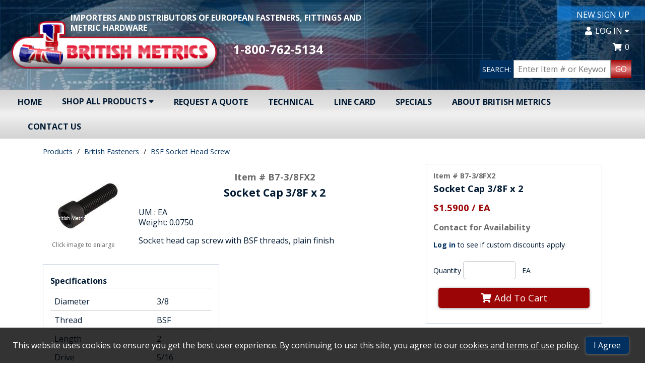

--- FILE ---
content_type: text/html; charset=utf-8
request_url: https://www.britishmetrics.com/details/item?itemid=B7-3%2F8FX2&rt=%2FCategory%2Fpsearch%2F588%3Fwebdesc%3DBSF%2520Socket%2520Head%2520Screw
body_size: 29222
content:



<!doctype html>
<html class="no-js" lang="en-us">
<!--Web v. 4.2209.22.1 -->
<!--WebService v. 4.2301.30.1 -->


<head>
    <!-- META DATA -->
    <meta charset="utf-8" />
    <meta http-equiv="X-UA-Compatible" content="IE=edge">
    <meta http-equiv="Pragma" content="no-cache">
    <meta http-equiv="Expires" content="-1">
    <meta name="viewport" content="width=device-width, initial-scale=1.0" />
    <meta name="author" content="" />
    <meta name="msapplication-TileImage" content="/images/mstile-144x144.png?v=1.0.0" />
    <meta name="msapplication-TileColor" content="#ff0000" />
    <!--[if IE]><meta http-equiv="cleartype" content="on" /><![endif]-->

    <script>
        (function () {
            document.documentElement.className = document.documentElement.className.replace('no-js', 'js');
        }())
    </script>

    <!-- SEO -->
    <title>Socket Cap 3/8F x 2 B7-3/8FX2 | Socket Cap 3/8F x 2  | British Metrics</title>
    
    <meta name="keywords" content="BS2470,3/8bsf,socket cap,12.9 3/8-20" />
    <meta name="description" content="BS2470,3/8bsf,socket cap,12.9 3/8-20" />
    <meta name="title" content="Socket Cap 3/8F x 2" />

    <link rel='canonical' href="http://www.britishmetrics.com/" />

    <!--URL Preview-->
    <meta property="og:image" content="/images/bmimages/logo-crop.png" />
    <meta property="og:description" content="British Metrics is the best online source for your metric and British fittings and fastener need in the USA" />
    <meta property="og:url" content="/" />
    <meta property="og:title" content="Powered By INxSQL" />

    <!-- Global site tag (gtag.js) - Google Analytics -->
    <script async src="https://www.googletagmanager.com/gtag/js?id=UA-21692085-1"></script>
    <script>
        window.dataLayer = window.dataLayer || [];
        function gtag() { dataLayer.push(arguments); }
        gtag('js', new Date());

        gtag('config', 'UA-21692085-1');
    </script>

    <!-- ICONS -->
    <link rel="icon" type="image/png" sizes="16x16" href="/images/bmImages/favicon.ico" />

    <!-- Font Awesome-->
    <link rel='stylesheet' href='/css/british/fontawesome/css/all.min.css?v4.2209.22.1' />

    <!-- STYLESHEETS -->
    <link rel='stylesheet' href='/css/british/normalize.css?v4.2209.22.1' />
    <link rel='stylesheet' href='/css/british/custom-bootstrap/bootstrap-grid.min.css?v4.2209.22.1' />
    <link rel="stylesheet" type="text/css" href="https://cdn.datatables.net/1.10.15/css/jquery.dataTables.min.css" />
    <link rel="stylesheet" type="text/css" href="https://cdn.datatables.net/responsive/2.2.2/css/responsive.dataTables.min.css" />
    <link rel='stylesheet' href='/css/british/slick-carousel/slick.css?v4.2209.22.1' />
    <link rel="stylesheet" href="https://ajax.googleapis.com/ajax/libs/jqueryui/1.12.1/themes/smoothness/jquery-ui.css">
    <link rel='stylesheet' href='/css/british/main.css?v4.2209.22.1' />
    <link rel='stylesheet' href='/css/british/CustomStyles.css?v4.2209.22.1' />

    <script type="text/javascript">
		// DO NOT remove this script entry when updating or creating a site layout.  This
		// variable is used by various functions within the site.  If they are removed
		// the site will not function properly.
		// --------------------------------------------------------------------------------
		var configOptions = {"ajaxURL":"/ajax/","fmtItemWeight":"4","fmtQtyDec":"0","fmtUnitPriceDec":"4","isLoggedIn":false,"rootURL":"https://www.britishmetrics.com","returnURL":"https://www.britishmetrics.com","template":"british","displayView":"list","displayWishListOptions":true,"customeremail":null,"customercode":"","userip":"18.188.104.77","atype":"AUTH","DisplayQuantityWarning":false,"DisplayPONextDueDate":true,"AvalaraCompanyID":"","Live":false,"noImageAvailable":"/images/no-available-image.png","sessiontimeout":20};
    </script>
</head>

<body>
    <!--Remove/add fixedHeader id to <header> to turn off/on. Content padding-top must be adjusted in CSS if fixedHeader is used.-->
    <header id="">
        <div class="header">
            <div class="container-fluid">
                <div class="headermenu">
                    <div class="tag-line">
                        <span>IMPORTERS AND DISTRIBUTORS OF EUROPEAN FASTENERS, FITTINGS AND METRIC HARDWARE</span>
                    </div>
                    <div class="logo">
                        <div class="logo-container">
                            <a href="/" title="Go to the Homepage" itemprop="url">
                                <img src="/images/bmimages/logo-crop.png" alt="Company Logo" itemprop="logo" />
                            </a>
                        </div>
                        
                        <div class="logo-text"><span>1-800-762-5134</span></div>
                    </div>

                    <ul class="d-flex flex-wrap flex-column" id="british-headermenu">

                        
                        

                        <li class="headermenu-li">
                            <a href="/Account/CreateAccount" class="headermenu-item">New Sign Up</a>
                        </li>

                                <li class="headermenu-li dropdown-btn" itemprop="url">
                                    <button type="button" class="headermenu-item header-btn has-dropdown" aria-haspopup="true" aria-expanded="false">
                                        <i class="fas fa-user inline-icon" aria-hidden="true"></i>Log In <i class="fas fa-caret-down" aria-hidden="true"></i>
                                    </button>
                                    <div class="dropdown-menu">
                                        <form action="/Account/Login" method="post" id="inxsqlLoginForm" class="dropdown-form nav-login-form inxsqlLoginForm">
                                            <input name="__RequestVerificationToken" type="hidden" value="3hflLN1KTLqsVqZCuxhSKFS9F_htxYMR8_Rdkcuzz4svTwJSS5Kwig5Z05D-1KXdji_x2LhXCm2RuA_IjF6qnUheeDGFtmbUloHdNlSnftQ1" />

                                            <label for="username">Username / Email</label>
                                            <input type="text" name="uid" aria-required="true" tabindex="0" autocapitalize="off" required />
                                            <label for="password">Password</label>
                                            <input type="password" name="upw" aria-required="true" tabindex="0" required />

                                                <label class="mb1"><input type="checkbox" name="upwp" /><span class="text-xxs">Keep me logged in</span></label>

                                            <span class="login-link"><a href="/Account/ForgotPassword">Forgot Password?</a></span>
                                            
<div class="termsandconditionsrequired">
    <label for="termsandconditionsrequired">Do you agree to our terms <a href="/account/termsandconditions">Terms and conditions</a>?</label>
    <div class="termsandconditionsrequired">
        <ul class="m0 p0">
            <li>
                <input type="checkbox" name="termsandconditionsrequired" class="termsandconditionsrequired" tabindex="-1" autocomplete="off">
                <label for="termsandconditionsrequired" name="termsandconditionsrequired">Yes</label>
            </li>
        </ul>
    </div>
</div>
                                            <button type="submit" tabindex="0" class="btn btn-primary">Log In</button>

                                            
                                        </form>
                                    </div>
                                </li>

                        <li class="headermenu-li ">
                            <a href="/Cart" class="headermenu-item"><i class="fas fa-shopping-cart inline-icon" aria-hidden="true"></i><span id='inxsqlItemsInCart'></span></a>
                        </li>

                        <li class="headermenu-li inxsqlSearchBar">
                            <form id="inxsqlSearchForm" action="/Search/Results" method="GET">
                                <label>SEARCH:</label>
                                <input type="text" placeholder="Enter Item # or Keyword" name="id" id="search" data-validation="required" data-validation-length="min2" title="Min 2 characters" pattern=".{2,}" required />
                                
                                <button type="submit" id="inxsqlsearch" aria-label="Search Products">GO</button>
                            </form>
                        </li>
                    </ul>
                </div>
            </div>
        </div>
        <nav class="navbar">
            <div class="container-fluid">
                <ul>
                    <li id="mainmenu-toggle" tile="Open Menu">
                        <button type="button" class="header-btn has-dropdown" aria-haspopup="true" aria-expanded="false"><i class="fas fa-bars inline-icon" aria-hidden="true"></i>MENU</button>
                    </li>
                </ul>
                <ul class="mainmenu">
                    <li><a href="/" class="mainmenu-item">Home</a></li>

                    <li class="dropdown-btn">
                        <button type="button" class="mainmenu-item header-btn has-dropdown" aria-haspopup="true" aria-expanded="false">Shop All Products <i class="fas fa-caret-down" aria-hidden="true"></i></button>
                        <div class="dropdown-menu">
                            <ul>
                                
                                
                                <li><a href="/category" class="dropdown-item">Products</a></li>
                                <li><a href="/Brands" class="dropdown-item">Shop By Brand</a></li>
                                <li><a href="/Home/Page/featured" class="dropdown-item">Best Selling Items</a></li>
                                <li><a href="/Cart/BulkQuickOrder" class="dropdown-item">Quick Order</a></li>
                            </ul>
                        </div>
                    </li><!--End Products Menu-->
                   
                    <li><a href="/Form/Display/quotes" class="mainmenu-item">Request A Quote</a></li>
                    <li><a href="/Home/Page/technical" class="mainmenu-item">Technical</a></li>
                    <li><a href="/Home/Page/linecard" class="mainmenu-item">Line Card</a></li>
                    <li><a href="/Category/Items/705" class="mainmenu-item">Specials</a></li>
                    <li><a href="/Home/About" class="mainmenu-item">About British Metrics</a></li> 
                    <li><a href="/Form/Display/contact" class="mainmenu-item">Contact Us</a></li>
                </ul><!--End Mainmenu-->
            </div>
        </nav>
    </header>

    <div class="content" role="main">
        



    <section class="container">
        <div class="row">
            <div id="breadCrumbContainer" class="col-12">
                    <div class="breadCrumb">
                        <a href="/Category">Products</a>
                    </div>
                    <div class="breadCrumb">
                        <a href="/Category/Index/579?webdesc=BRITFAS">British Fasteners</a>
                    </div>
                    <div class="breadCrumb">
                        <a href="/Category/Items/588?webdesc=BSFSC">BSF Socket Head Screw</a>
                    </div>
            </div>
        </div>
    </section>


<section class="container">
        <div class="row">
            
            <div class="col-12 col-lg-5 col-xl-4 order-lg-2">
                <div id="purchase-info" class="jsCartContainer box" data-preflocnavail="-1" data-details='{&quot;iitm_item&quot;:&quot;B7-3/8FX2&quot;,&quot;iitm_description1&quot;:&quot;SKT HEAD CAP SCREW&quot;,&quot;iitm_description2&quot;:&quot;&quot;,&quot;iitm_type&quot;:&quot;P&quot;,&quot;iitm_category&quot;:&quot;BRIT-BOLT&quot;,&quot;iitm_um&quot;:&quot;EA&quot;,&quot;iitm_priceum&quot;:&quot;EA&quot;,&quot;iitm_pricecode&quot;:&quot;1&quot;,&quot;iitm_adddesc&quot;:&quot;&quot;,&quot;iitm_user1&quot;:&quot;&quot;,&quot;iitm_user2&quot;:&quot;&quot;,&quot;iitm_user3&quot;:&quot;&quot;,&quot;iitm_user4&quot;:&quot;&quot;,&quot;iitm_user5&quot;:&quot;&quot;,&quot;iitm_user6&quot;:&quot;&quot;,&quot;iitm_user7&quot;:&quot;&quot;,&quot;iitm_user8&quot;:&quot;&quot;,&quot;iitm_user9&quot;:&quot;&quot;,&quot;iitm_user10&quot;:&quot;&quot;,&quot;iitm_mfg&quot;:&quot;&quot;,&quot;iitm_weight&quot;:&quot;0.0750000&quot;,&quot;iitm_sortnumber&quot;:&quot;0&quot;,&quot;iitm_type1&quot;:&quot;P&quot;,&quot;iitm_subcategory&quot;:&quot;&quot;,&quot;iitm_replacement&quot;:&quot;&quot;,&quot;iitm_class&quot;:&quot;G&quot;,&quot;iitm_catclass&quot;:&quot;G&quot;,&quot;iitm_taxable&quot;:&quot;True&quot;,&quot;iitm_weight1&quot;:&quot;0.0750000&quot;,&quot;iitm_bagqty&quot;:&quot;0.000&quot;,&quot;iitm_bagqty2&quot;:&quot;0.000&quot;,&quot;iitm_bagqty3&quot;:&quot;0.000&quot;,&quot;iitm_listprice&quot;:&quot;1.2200000&quot;,&quot;iitm_adprice&quot;:&quot;1.2200000&quot;,&quot;iitm_sellquantity&quot;:&quot;0.000&quot;,&quot;iitm_pkgsellqty&quot;:&quot;0.000&quot;,&quot;iweb_item&quot;:&quot;B7-3/8FX2&quot;,&quot;iweb_show&quot;:&quot;True&quot;,&quot;iweb_description&quot;:&quot;Socket Cap 3/8F x 2&quot;,&quot;iweb_adddesc&quot;:&quot;Socket head cap screw with BSF threads, plain finish&quot;,&quot;iweb_img1path&quot;:&quot;912.jpg&quot;,&quot;iweb_img2path&quot;:&quot;&quot;,&quot;iweb_img3path&quot;:&quot;&quot;,&quot;iweb_img4path&quot;:&quot;&quot;,&quot;iweb_img5path&quot;:&quot;&quot;,&quot;iweb_img6path&quot;:&quot;&quot;,&quot;iweb_att1path&quot;:&quot;&quot;,&quot;iweb_att1name&quot;:&quot;&quot;,&quot;iweb_att2path&quot;:&quot;&quot;,&quot;iweb_att2name&quot;:&quot;&quot;,&quot;iweb_att3path&quot;:&quot;&quot;,&quot;iweb_att3name&quot;:&quot;&quot;,&quot;iweb_att4path&quot;:&quot;&quot;,&quot;iweb_att4name&quot;:&quot;&quot;,&quot;iweb_att5path&quot;:&quot;&quot;,&quot;iweb_att5name&quot;:&quot;&quot;,&quot;iweb_metakeywords&quot;:&quot;BS2470,3/8bsf,socket cap,12.9 3/8-20&quot;,&quot;iweb_metadesc&quot;:&quot;BS2470,3/8bsf,socket cap,12.9 3/8-20&quot;,&quot;iweb_metatitle&quot;:&quot;Socket Cap 3/8F x 2&quot;,&quot;iwis_item&quot;:&quot;B7-3/8FX2&quot;,&quot;iwis_webcat&quot;:&quot;BSFSC&quot;,&quot;iwis_spec1value&quot;:&quot;3/8&quot;,&quot;iwis_spec2value&quot;:&quot;BSF&quot;,&quot;iwis_spec3value&quot;:&quot;2&quot;,&quot;iwis_spec4value&quot;:&quot;5/16&quot;,&quot;iwis_spec5value&quot;:&quot;&quot;,&quot;iwis_spec6value&quot;:&quot;&quot;,&quot;iwis_spec7value&quot;:&quot;&quot;,&quot;iwis_spec8value&quot;:&quot;&quot;,&quot;iwis_spec9value&quot;:&quot;&quot;,&quot;iwis_spec10value&quot;:&quot;&quot;,&quot;iwis_spec11value&quot;:&quot;&quot;,&quot;iwis_spec12value&quot;:&quot;&quot;,&quot;iwis_spec13value&quot;:&quot;&quot;,&quot;iwis_spec14value&quot;:&quot;&quot;,&quot;iwis_spec15value&quot;:&quot;&quot;,&quot;iwis_spec16value&quot;:&quot;&quot;,&quot;iwis_spec17value&quot;:&quot;&quot;,&quot;iwis_spec18value&quot;:&quot;&quot;,&quot;iwis_spec19value&quot;:&quot;&quot;,&quot;iwis_spec20value&quot;:&quot;&quot;,&quot;mfg_name&quot;:&quot;&quot;,&quot;ext_weight&quot;:&quot;0.07500000000000&quot;,&quot;iweb_sortnumber&quot;:&quot;0&quot;,&quot;iwct_id&quot;:&quot;588&quot;,&quot;iwct_webdesc&quot;:&quot;BSF Socket Head Screw&quot;,&quot;unit_price&quot;:&quot;1.5900000&quot;,&quot;nonpromo_price&quot;:&quot;1.5900000&quot;,&quot;retail_price&quot;:&quot;1.5900000&quot;,&quot;ext_price&quot;:&quot;0.0000000&quot;,&quot;xavail&quot;:&quot;0.000&quot;,&quot;xonorder&quot;:&quot;0.000&quot;,&quot;um_factor&quot;:&quot;1.00000000&quot;}' data-icod_crossref='{"value":"B7-3/8FX2"}'>

                    <div class="item-nums">
                        <p class="text-xs bold gray">Item # B7-3/8FX2</p>
                        <p class="text-md bold">Socket Cap 3/8F x 2</p>
                    </div>

                    <div>
                        
                                <p>
                                    <span class="price text-md">
                                        $1.5900 / EA
                                    </span>
                                </p>

                        
                            <ul class="p0 mb1 text-md">
                                <!--Availability: Controlled in partial template widgets/controls/availability-->
                                
        <li class="bold gray text-xs mb0i">Contact for Availability</li>

                                

                            </ul>                        
                        <ul class="p0 mb1 text-xs">
                            
                            
                                <li><a href="/Account/Login">Log in</a> to see if custom discounts apply</li>
                        </ul>
                        <ul class="p0 m0 text-xs">
                        </ul>
                    </div>

                    
                    <div>
                    </div>

                    
                    <div>

                        <div>
                            <label>Quantity</label>
                            <input id="inxsqlQuantityToOrder" class="inxsqlQuantityToOrder" name="inxsqlQuantityToOrder" type="text" value="" />
                                <label>EA</label>
                        </div>

                        <button type="button" id="detailsBtnItemAdd" name="inxsqlBtnItemAdd" class="inxsqlBtnItemAdd btn btn-cta"><i class="fas fa-shopping-cart" aria-hidden="true"></i>Add To Cart</button>
                    </div>

                    
                    <div>
                    </div>

                    
                    
                </div>
            </div>

            <div class="col-12 col-lg-7 col-xl-8 order-lg-1">
                <div class="row">
                    <div class="col-12 col-xl-3">
                        
                        <div id="product-images" class="showOnLoad">
                            <div id="item-slider-container">
                                <div id="itemImgSlider">
                                            <div>
                                                <img class="item_image" data-imagelink="#bigimg" data-imageslide="0" src="/images/tnImages/tn_912.jpg" alt="B7-3/8FX2 Socket Cap 3/8F x 2" />
                                            </div>
                                </div>

                                
                                <div class="itemImgText mtb1 text-center text-xxs gray">
                                    <span> Click image to enlarge</span>
                                </div>
                            </div>

                            
                            <div id="itemImgNav">
                                        <div>
                                            <img src="/images/tnImages/tn_912.jpg" alt="B7-3/8FX2 Socket Cap 3/8F x 2" />
                                        </div>
                            </div>
                        </div>
                    </div>
                    <div class="col-12 col-xl-9">
                        
                        <div>
                            <div class="item-nums bold text-md text-center">
                                <p class="gray">Item # B7-3/8FX2</p>
                                <p class="text-md">Socket Cap 3/8F x 2</p>
                            </div>

                            <ul class="p0">
                                <li> UM : EA</li>
                                    <li>Weight: 0.0750</li>
                            </ul>

                            <div id="item-description" class="mtb1">
                                Socket head cap screw with BSF threads, plain finish
                            </div>
                        </div>
                    </div>
                </div>

                <div class="row">
                    
                        <div class="col-12 col-lg-6">
                            <div class="box mb1">
                                <p class="heading">Specifications</p>
                                <table id="item-specs-table" class="table-plain">
                                    <tbody>
                                            <tr>
                                                <td>Diameter</td>
                                                <td>3/8</td>
                                            </tr>

                                            <tr>
                                                <td>Thread</td>
                                                <td>BSF</td>
                                            </tr>

                                            <tr>
                                                <td>Length</td>
                                                <td>2</td>
                                            </tr>

                                            <tr>
                                                <td>Drive</td>
                                                <td>5/16</td>
                                            </tr>
















                                    </tbody>
                                </table>
                            </div>
                        </div>

                    

                    
                </div>
            </div>
        </div>
</section>

<!--Big Hidden Images-->


<!-- The Modal -->
<div id="bigimg" class="modal">
    <!-- The Close Button -->
    <span class="close">&times;</span>

    <div class="container modal-content">
        <!-- Modal Content (The Image) -->
        <div id="enImgSlider">
                    <div class="enImgSlider-container">
                        <img src="/images/enImages/en_912.jpg" alt="B7-3/8FX2 Socket Cap 3/8F x 2" />
                    </div>
        </div>

        
        <div id="enImgNav">
                    <div class="enImgNav-container">
                        <img src="/images/tnImages/tn_912.jpg" alt="B7-3/8FX2 Socket Cap 3/8F x 2" class="img-responsive" />
                    </div>
        </div>
    </div>
</div>

        <!--inxsql status text ex: when an item is added ot the cart, this will fade in and out on screen -->
        <div class="statusbar inxsqlStatusBarContainer" id="inxsqlStatusBarContainer"></div>

        <div class="statusbar inxsqlStatusBarContainer" id="inxsqlAddedToCart">
            <span><i class="fas fa-check fa-lg" aria-hidden="true"></i> Item Added to Cart<br /></span><a href="/Cart">View Cart</a>
        </div>
        <div class="statusbar inxsqlStatusBarContainer" id="inxsqlAddedToWishlist">
            <span><i class="fas fa-star fa-lg" aria-hidden="true"></i> Wishlist Updated<br /></span><a href="/Account/Wishlist">View Wishlists</a>
        </div>

        

        <div id="inxsqltandc">
            <span>
                This website uses cookies to ensure you get the best user experience.  By continuing to use this site, you agree to our
                <a href="/home/page/policy">cookies and terms of use policy</a>.
            </span>
            <button id="termsacknowledge" class="btn btn-primary">I Agree</button>
        </div>
    </div>

    <footer>
        <div class="container footer-container">
            <div class="footer-img">
                <img src="/images/bmImages/footer-bolts.png" alt="British Metrics Bolts" title="British Metrics Bolts" class="img-responsive" />
            </div>
            <div>
                <ul class="bulleted-plus">
                    <li><a href="/category">Products</a></li>
                    <li><a href="/Home/Page/featured">Best Selling Items</a></li>
                    <li><a href="/Brands">Shop By Brand</a></li>
                    <li><a href="/Cart/BulkQuickOrder">Quick Order</a></li>
                    <li><a href="/Form/Display/quotes">Request A Quote</a></li>
                    <li><a href="/Cart">Shopping Cart</a></li>
                </ul>
            </div>

            <div>
                <ul class="bulleted-plus">
                    <li><a href="/Home/About">About Us</a></li>
                    <li><a href="/Category/Items/705">Specials</a></li>
                    <li><a href="/Home/Page/linecard">Line Card</a></li>
                    <li><a href="/Form/Display/contact">Contact Us</a></li>
                    <li><a href="/images/pdf/Terms.pdf" target="_blank">Terms & Conditions</a></li>
                    <li><a href="/Home/Page/policy">Web Policy</a></li>
                </ul>
            </div>

            <div>
                <ul class="bulleted-plus">
                        <li><a href="/Account/Login">Log In</a></li>
                            <li><a href="/Account/CreateAccount">Create Account</a></li>
                    <li><a href="/account/vieworderstatus">Order Status</a></li>
                </ul>
            </div>

            

            
            
        </div>

        <div id="footer-companyinfo" class="container">            
            <div class="row m0">
                <div class="col-12">
                    <p>PHYS: 150 Airport Dr. Unit 6 Westminster, MD 21157 &nbsp;&nbsp; | &nbsp;&nbsp; P.O. Box 399 Westminster, MD 21158 &nbsp;&nbsp; | &nbsp;&nbsp; 8:30 am est - 5:00 pm est Monday - Friday</p>
                </div>
            </div>
        </div>

        <div id="subfooter">
            <div class="container">
                <div class="col-12 text-center d-flex justify-content-around align-items-center">
                    <span>&copy; 2026 British Metrics, All Rights Reserved </span>
                    <span>Website Powered By<img src="/images/inxsql/icon.png" id="inxsql-dots" /><a href="https://www.inxsql.com" target="_blank">INxSQL</a></span>
                </div>
            </div>
        </div>
    </footer>


    <!-- JavaScript load block-->
    <!--JQuery-->
    <script src="https://ajax.googleapis.com/ajax/libs/jquery/3.3.1/jquery.min.js"></script>
    <script src="https://ajax.googleapis.com/ajax/libs/jqueryui/1.12.1/jquery-ui.min.js"></script>
    <script src="https://code.jquery.com/jquery-migrate-1.2.1.min.js"></script>


    <!--Core INxSQL js-->
    <script src="/inxsqljs/inxsql?v=ZtNabwikmusQ4Mb43AnF7KLSBnT4h9J_wEg7t49c9Rs1"></script>


    <!--JPList-->
    <!-- REQUIRED FOR JPLIST: IE 10+ / Edge support via babel-polyfill: https://babeljs.io/docs/en/babel-polyfill/ -->
    <script type='text/javascript' src='/js/WATERFORD2/jplist/babel-polyfill.7.2.5.min.js?v4.2209.22.1'></script>
    <script src="/bundle/jplist?v=eb-NnZ7AD7mTTGOhhD-Yzh4DbbIdI9EBG1zzrNc1LW01"></script>


    <!--Handelbars-->
    <script src="https://cdnjs.cloudflare.com/ajax/libs/handlebars.js/4.0.11/handlebars.min.js" integrity="sha256-+JMHsXRyeTsws/tzbIh5YHQxRdKCuNjmvNcTFtY6DLc=" crossorigin="anonymous"></script>
    <script src="/bundle/hbars?v=1Tow2Eb29YJ1p_FqcDCu4aFZyRr7ZkV6jM3dtfPRBds1"></script>


    <!--input masking-->
   

    <!--form validator-->
    <script src="https://cdnjs.cloudflare.com/ajax/libs/jquery-form-validator/2.3.77/jquery.form-validator.min.js" integrity="sha256-nN6pQSVO0XWkydiHZgZwUsO6fE7KNHVw6mO6bw3TWqE=" crossorigin="anonymous"></script>
    
    
    
    

    <!--Datatable.js Plugin-->
    <script src="https://cdn.datatables.net/1.10.16/js/jquery.dataTables.min.js" type="text/javascript"></script>
    <script src="https://cdnjs.cloudflare.com/ajax/libs/moment.js/2.8.4/moment.min.js" crossorigin="anonymous"></script>
    <script src="https://cdn.datatables.net/plug-ins/1.10.16/sorting/datetime-moment.js" type="text/javascript"></script>
    <script type="text/javascript" src="https://cdn.datatables.net/responsive/2.2.2/js/dataTables.responsive.min.js"></script>
    <script src="https://cdn.datatables.net/buttons/1.5.1/js/dataTables.buttons.min.js"></script>
    

    
    
    
    
    

    <!--Numeral-->
    <script src="https://cdnjs.cloudflare.com/ajax/libs/numeral.js/2.0.6/numeral.min.js"></script>

    <!--Slick Carousel-->
    <script src="https://cdnjs.cloudflare.com/ajax/libs/slick-carousel/1.8.1/slick.min.js"></script>
    <script type='text/javascript' src='/js/WATERFORD2/slick/slickInit.js?v4.2209.22.1'></script>

    <!--Template-->
    <script type='text/javascript' src='/js/WATERFORD2/jquery.actual.js?v4.2209.22.1'></script>
    <script type='text/javascript' src='/js/WATERFORD2/inxsqlUI.js?v4.2209.22.1'></script>
    <script type='text/javascript' src='/js/WATERFORD2/utils/utils.js?v4.2209.22.1'></script>
    <script type='text/javascript' src='/js/WATERFORD2/setup.js?v4.2209.22.1'></script>

    <script type='text/javascript' src='/js/british/British.js?v4.2209.22.1'></script>


        <!--CC processor section undefined-->

    
    
   

</body>
</html>
<script>


</script>


--- FILE ---
content_type: text/css
request_url: https://www.britishmetrics.com/css/british/main.css?v4.2209.22.1
body_size: 60106
content:
/**************

DO NOT OVERWRITE CSS IN THE MAIN.CSS FILE. Main.css is compiled using SASS and any changes may be overwritten by future updates.
Please use CustomStyles.css it to make your changes. Copy what styles you need to change from main.css, paste into CustomStyles.css,
    make your changes there, and save.

**********/
@import url("https://fonts.googleapis.com/css?family=Open+Sans:400,400i,700");
html {
  height: 100%;
  font-size: 100%; }

body {
  background-color: #FFF;
  color: #001932;
  -webkit-box-orient: vertical;
  -webkit-box-direction: normal;
      -ms-flex-direction: column;
          flex-direction: column;
  font-family: "Open Sans", Arial, sans-serif;
  font-size: 100%;
  display: -webkit-box;
  display: -ms-flexbox;
  display: flex;
  height: 100%; }

.row {
  margin-top: 15px;
  margin-bottom: 15px; }

.nested-row {
  margin-right: auto;
  margin-left: auto; }

.nested-col {
  padding-right: initial;
  padding-left: initial; }

a {
  color: #003060;
  font-weight: bold;
  text-decoration: none; }
  a:hover, a:focus {
    color: #003f7f;
    text-decoration: underline; }
  a:focus img {
    opacity: 0.8; }
  a:active {
    opacity: 0.8; }

.alert {
  color: #9C0505; }

.bold {
  font-weight: bold; }

.block-children > * {
  display: block; }

.clearfix:after {
  content: "";
  display: table;
  clear: both; }

.content {
  -webkit-box-flex: 1;
      -ms-flex: 1 0 auto;
          flex: 1 0 auto; }

:focus {
  outline: none; }

.full-width {
  width: 100%; }

.gray {
  color: #6B6B6B; }

input:focus, select:focus, textarea:focus {
  outline: 2px solid #9E9E9E; }

h1, h2, h3, h4, h5, h6 {
  color: #003060;
  font-family: "Open Sans", Arial, sans-serif;
  font-weight: bold;
  transition: font-size 0.5s; }
  h1.bold, h2.bold, h3.bold, h4.bold, h5.bold, h6.bold {
    font-weight: 500; }

h1 {
  font-size: 1.802em; }
  @media (min-width: 768px) {
    h1 {
      font-size: 2.074em; } }

h2 {
  font-size: 1.602em; }
  @media (min-width: 768px) {
    h2 {
      font-size: 1.728em; } }

h3 {
  font-size: 1.424em; }
  @media (min-width: 768px) {
    h3 {
      font-size: 1.44em; } }

h4 {
  font-size: 1.266em; }
  @media (min-width: 768px) {
    h4 {
      font-size: 1.2em; } }

h5 {
  font-size: 1.125em; }
  @media (min-width: 768px) {
    h5 {
      font-size: 1.125em; } }

h6 {
  font-size: 1em; }
  @media (min-width: 768px) {
    h6 {
      font-size: 1em; } }

.height100 {
  height: 100%; }

.hidden {
  display: none; }

.img-responsive {
  display: block;
  height: auto;
  max-width: 100%; }

.inline-icon {
  padding-right: 0.35em; }

.inline-block-children > * {
  display: inline-block; }

.inline-block-children.vam > * {
  vertical-align: middle; }

.nowrap {
  white-space: nowrap; }

.primary {
  color: #003060; }

.showOnLoad {
  visibility: hidden; }

.text-center {
  text-align: center; }

.text-left {
  text-align: left; }

.text-right {
  text-align: right; }

.text-xxs {
  font-size: 12px; }

.text-xs {
  font-size: 0.889em; }

.text-md {
  font-size: 1.149em; }

.text-lg {
  font-size: 1.32em; }

.text-xl {
  font-size: 1.515em; }

.text-xxl {
  font-size: 1.741em; }

ul {
  list-style-type: none; }

ul.bulleted {
  list-style-type: disc; }

.cat-grid-container {
  display: -webkit-box;
  display: -ms-flexbox;
  display: flex;
  -ms-flex-wrap: wrap;
      flex-wrap: wrap;
  -webkit-box-pack: center;
      -ms-flex-pack: center;
          justify-content: center; }

.cat-grid-item {
  border: 1px solid #C8C8C8;
  box-shadow: 0px 0px 5px 1px #C8C8C8;
  margin: 10px;
  overflow: hidden;
  text-align: center;
  -ms-flex-preferred-size: calc(100%/2 - 20px);
      flex-basis: calc(100%/2 - 20px);
  max-width: calc(100%/2 - 20px);
  background-color: #003060;
  background-image: url(../../images/bmImages/featuredcatbg.jpg);
  background-size: cover;
  background-position: center; }
  @media (min-width: 768px) {
    .cat-grid-item {
      -ms-flex-preferred-size: calc(100%/4 - 20px);
          flex-basis: calc(100%/4 - 20px);
      max-width: calc(100%/4 - 20px); } }
  @media (min-width: 992px) {
    .cat-grid-item {
      -ms-flex-preferred-size: calc(100%/6 - 30px);
          flex-basis: calc(100%/6 - 30px);
      max-width: calc(100%/6 - 30px); } }
  @media (min-width: 1200px) {
    .cat-grid-item {
      -ms-flex-preferred-size: calc(100%/6 - 30px);
          flex-basis: calc(100%/6 - 30px);
      max-width: calc(100%/6 - 30px); } }
  .cat-grid-item .cat-grid-img-container {
    margin: 0px auto;
    height: 100px;
    width: 100px;
    box-shadow: 1px 1px 2px #848484;
    border: 1px solid #C4C4C4;
    overflow: hidden;
    padding: 5px;
    /*@include mquery-min($device-md) {
            height: 140px;
            width: 140px;
        }

        @include mquery-min($device-xxl) {
            height: 180px;
            width: 180px;
        }*/ }
  .cat-grid-item .cat-grid-img {
    display: block;
    position: relative;
    top: 50%;
    left: 50%;
    -webkit-transform: translate(-50%, -50%);
            transform: translate(-50%, -50%);
    max-width: 100%;
    max-height: 100%; }
  .cat-grid-item .cat-grid-subtitle {
    font-weight: bold;
    margin-top: 0.5em;
    margin-bottom: 0.5em;
    text-decoration: underline;
    display: -webkit-box;
    display: -ms-flexbox;
    display: flex;
    -webkit-box-flex: 1;
        -ms-flex: 1 0 auto;
            flex: 1 0 auto;
    -webkit-box-align: center;
        -ms-flex-align: center;
            align-items: center;
    -webkit-box-pack: center;
        -ms-flex-pack: center;
            justify-content: center;
    /*@include mquery-min($device-md) {
            font-size: $font-size-md;
        }*/ }
  .cat-grid-item:hover {
    box-shadow: 0px 0px 10px #C8C8C8;
    text-decoration: none; }
    .cat-grid-item:hover .cat-grid-subtitle {
      color: #003f7f; }

.cat-item-box {
  display: -webkit-box;
  display: -ms-flexbox;
  display: flex;
  -webkit-box-orient: vertical;
  -webkit-box-direction: normal;
      -ms-flex-direction: column;
          flex-direction: column;
  -webkit-box-align: center;
      -ms-flex-align: center;
          align-items: center;
  -webkit-box-pack: center;
      -ms-flex-pack: center;
          justify-content: center;
  background: white;
  padding: 10px 5px;
  margin: 0 auto;
  width: 95%;
  height: 100%; }

footer {
  color: #FFF;
  -ms-flex-negative: 0;
      flex-shrink: 0;
  font-size: 0.889em;
  padding-top: 1em;
  background-color: #003060;
  background-image: url("../../images/bmImages/footer-links-bg.png"), url("../../images/bmImages/bg-crop-horizontal.jpg");
  background-position: top center, center;
  background-repeat: no-repeat, repeat;
  border-top: 3px solid #9C0505; }
  footer a {
    color: #FFF;
    font-weight: normal; }
    footer a:hover, footer a:focus {
      color: #FFF; }
  footer .footer-hdg {
    color: #FFF;
    font-family: "Open Sans", Arial, sans-serif;
    font-size: 1.515em;
    margin-top: 0;
    margin-bottom: 1rem; }
  footer li {
    padding: 0.188em 0; }
  footer ul {
    margin: 0;
    padding: 0; }

.footer-container {
  display: -webkit-box;
  display: -ms-flexbox;
  display: flex;
  -webkit-box-orient: vertical;
  -webkit-box-direction: normal;
      -ms-flex-direction: column;
          flex-direction: column; }
  @media (min-width: 768px) {
    .footer-container {
      -webkit-box-orient: horizontal;
      -webkit-box-direction: normal;
          -ms-flex-direction: row;
              flex-direction: row;
      -ms-flex-wrap: wrap;
          flex-wrap: wrap;
      -webkit-box-pack: justify;
          -ms-flex-pack: justify;
              justify-content: space-between; } }
  @media (min-width: 1200px) {
    .footer-container {
      -ms-flex-pack: distribute;
          justify-content: space-around; } }
  .footer-container > div {
    margin-bottom: 1em; }
    .footer-container > div:not(:last-child) {
      margin-right: 2em; }

/*#mailchimp {
    border: 1px solid $color-primary-gray;
    border-radius: $radius-sm;
    padding: 1em;
    max-height: 160px;
    max-width: 300px;

    form > * {
        display: block;
        margin-right: 0;
        margin-left: 0;
    }

    #mce-EMAIL {
        background: transparent;
        border: none;
        border-bottom: 1px solid $color-gray;
        border-radius: 0;
        caret-color: $color-gray;

        &:focus {
            outline: none;
        }

        &::placeholder {
            color: $color-gray;
        }
    }

    .btn {
        margin: 1em auto;
        width: 80%;
    }
}*/
#social-media {
  margin-top: 1em; }
  #social-media a i {
    color: #FFF;
    font-size: 1.25em;
    padding-right: 0.5rem; }
  #social-media a:hover i, #social-media a:focus i {
    color: #CBD8E6; }

#subfooter {
  background-color: #243F5F;
  color: #838b95;
  font-size: 12px;
  padding: 0.375rem; }
  #subfooter span {
    display: block; }
  #subfooter #inxsql-dots {
    vertical-align: middle;
    width: 20px; }
  #subfooter a {
    color: #838b95; }

header {
  background-color: #001932;
  -ms-flex-negative: 0;
      flex-shrink: 0;
  /*Makes entire header visible for IE*/ }
  header a {
    display: block;
    font-weight: normal;
    width: 100%; }
  header .dropdown-btn, header .submenu-btn {
    position: relative; }
  header .dropdown-menu, header .submenu {
    box-shadow: 0px 1px 5px rgba(129, 129, 129, 0.8);
    background-color: #FFF;
    position: absolute;
    margin-top: 3px;
    display: none;
    z-index: 200; }
    header .dropdown-menu.right-edge, header .submenu.right-edge {
      right: 0; }
  header .submenu {
    margin-top: 0;
    top: 0;
    right: auto;
    left: calc(100% + 0.1875em); }
    header .submenu.right-edge {
      right: calc(100% + 0.1875em);
      left: auto; }
  header ul {
    list-style-type: none;
    padding: 0;
    margin: 0; }

.header-btn {
  background-color: transparent;
  border: none;
  padding: 0;
  text-align: left;
  width: 100%; }
  .header-btn:hover, .header-btn:focus {
    cursor: pointer; }

.headermenu {
  display: -webkit-box;
  display: -ms-flexbox;
  display: flex;
  -webkit-box-orient: vertical;
  -webkit-box-direction: normal;
      -ms-flex-direction: column;
          flex-direction: column;
  -webkit-box-pack: justify;
      -ms-flex-pack: justify;
          justify-content: space-between; }
  @media (min-width: 992px) {
    .headermenu {
      -webkit-box-align: center;
          -ms-flex-align: center;
              align-items: center;
      -webkit-box-orient: horizontal;
      -webkit-box-direction: normal;
          -ms-flex-direction: row;
              flex-direction: row; } }
  .headermenu .dropdown-item {
    padding: 0.375em 1em;
    white-space: nowrap;
    color: #1A1A1A; }
    .headermenu .dropdown-item:hover, .headermenu .dropdown-item:focus, .headermenu .dropdown-item:active {
      background-color: #EEE;
      color: #1A1A1A;
      text-decoration: none; }

.headermenu-li {
  padding: 0.375em 1em; }

.headermenu-item {
  color: #FFF;
  white-space: nowrap;
  text-transform: uppercase; }
  .headermenu-item:hover, .headermenu-item:focus, .headermenu-item:active {
    color: #FFF;
    text-decoration: underline; }
  .headermenu-item.icon {
    border-bottom: 2px solid transparent; }
  .headermenu-item.icon:hover, .headermenu-item.icon:focus {
    border-bottom: 2px solid #FFF; }

.logo {
  display: -webkit-box;
  display: -ms-flexbox;
  display: flex;
  -webkit-box-align: center;
      -ms-flex-align: center;
          align-items: center;
  padding: 0;
  width: 100%;
  -webkit-box-orient: vertical;
  -webkit-box-direction: normal;
      -ms-flex-direction: column;
          flex-direction: column; }
  @media (min-width: 768px) {
    .logo {
      -webkit-box-orient: horizontal;
      -webkit-box-direction: normal;
          -ms-flex-direction: row;
              flex-direction: row; } }
  @media (min-width: 992px) {
    .logo {
      margin-right: auto;
      width: auto; } }

.logo-container {
  display: block;
  margin-right: 1em;
  transition: 0.25s;
  vertical-align: middle;
  width: 300px; }
  @media (min-width: 768px) {
    .logo-container {
      width: 300px; } }
  @media (min-width: 992px) {
    .logo-container {
      width: 380px; } }
  @media (min-width: 1200px) {
    .logo-container {
      width: 420px; } }
  @media (min-width: 1590px) {
    .logo-container {
      width: 420px; } }
  .logo-container a:focus, .logo-container a:active {
    opacity: 0.65; }
  .logo-container img {
    max-width: 100%; }

.logo-text {
  white-space: nowrap;
  text-align: center;
  transition: 0.25s;
  color: white;
  font-weight: bold; }
  @media (min-width: 768px) {
    .logo-text {
      margin-left: 0.5em;
      font-size: 1.25em; } }
  @media (min-width: 768px) {
    .logo-text {
      font-size: 1.5em; } }

.navbar {
  background: #d3d3d3;
  background: linear-gradient(to bottom, #d3d3d3 0%, #dcdcdc 18%, #e3e3e3 35%, #efefef 45%, #efefef 55%, #dcdcdc 82%, #d3d3d3 100%); }
  @media (min-width: 768px) {
    .navbar {
      display: -webkit-box;
      display: -ms-flexbox;
      display: flex;
      -webkit-box-align: center;
          -ms-flex-align: center;
              align-items: center; } }

#mainmenu-toggle button.header-btn {
  color: #001932;
  font-size: 1.149em;
  padding: 0.375em 1em;
  white-space: nowrap; }
  #mainmenu-toggle button.header-btn:hover {
    color: #001932;
    cursor: pointer;
    text-decoration: underline; }

@media (min-width: 768px) {
  #mainmenu-toggle {
    display: none; } }

.mainmenu {
  display: none;
  position: relative; }
  @media (min-width: 768px) {
    .mainmenu {
      display: -webkit-box !important;
      display: -ms-flexbox !important;
      display: flex !important;
      -webkit-box-flex: 1;
          -ms-flex-positive: 1;
              flex-grow: 1;
      -ms-flex-preferred-size: 0;
          flex-basis: 0;
      -ms-flex-wrap: wrap;
          flex-wrap: wrap;
      padding-left: 1.25em;
      padding-right: 1.25em; } }
  .mainmenu .dropdown-menu, .mainmenu .submenu {
    box-shadow: none;
    background-color: transparent;
    padding: 0;
    margin-top: 0;
    position: static;
    right: auto; }
    @media (min-width: 768px) {
      .mainmenu .dropdown-menu, .mainmenu .submenu {
        box-shadow: 0px 1px 5px rgba(129, 129, 129, 0.8);
        background-color: #FFF;
        position: absolute;
        margin-top: 3px; } }
  .mainmenu .dropdown-item {
    color: #FFF;
    padding: 0.25em 1em 0.25em 2em; }
    .mainmenu .dropdown-item:hover, .mainmenu .dropdown-item:focus, .mainmenu .dropdown-item:active {
      color: #FFF;
      text-decoration: underline; }
    @media (min-width: 768px) {
      .mainmenu .dropdown-item {
        padding: 0.375em 1em;
        white-space: nowrap;
        color: #1A1A1A; }
        .mainmenu .dropdown-item:hover, .mainmenu .dropdown-item:focus, .mainmenu .dropdown-item:active {
          background-color: #EEE;
          color: #1A1A1A;
          text-decoration: none; } }
  @media (min-width: 0) and (max-width: 768px) {
    .mainmenu .submenu .dropdown-item {
      padding-left: 3em; } }

.mainmenu-item {
  color: #001932;
  padding: 0.375em 1em;
  text-transform: uppercase;
  font-weight: bold; }
  .mainmenu-item:hover, .mainmenu-item:focus, .mainmenu-item:active {
    color: #001932;
    text-decoration: underline; }
    @media (min-width: 768px) {
      .mainmenu-item:hover, .mainmenu-item:focus, .mainmenu-item:active {
        text-decoration: none; } }
  @media (min-width: 768px) {
    .mainmenu-item {
      padding: 0.9rem 1.25rem; } }

.nav-login-form {
  padding: 0.375em 1em;
  max-width: 275px; }
  .nav-login-form button {
    margin-right: auto;
    margin-left: auto;
    width: 80%; }
  .nav-login-form .login-link {
    font-size: 0.889em;
    text-align: center; }
    .nav-login-form .login-link:hover {
      text-decoration: underline; }
  .nav-login-form input {
    max-width: 100%; }
    .nav-login-form input:focus {
      outline: none; }
    .nav-login-form input:-webkit-autofill {
      -webkit-box-shadow: 0 0 0 100px white inset; }

@media (min-width: 992px) {
  #fixedHeader {
    position: fixed;
    top: 0;
    width: 100%;
    z-index: 2; } }

@media (min-width: 992px) {
  #fixedHeader ~ .content {
    padding-top: 163px; } }

@media (min-width: 1200px) {
  #fixedHeader ~ .content {
    padding-top: 163px; } }

@media (min-width: 1590px) {
  #fixedHeader ~ .content {
    padding-top: 163px; } }

@media (min-width: 992px) {
  .stickymenu .logo-text, .stickymenu .nav-link {
    font-size: 0.889em; }
  .stickymenu .logo-container {
    width: calc(300px / 2); } }
  @media (min-width: 992px) and (min-width: 768px) {
    .stickymenu .logo-container {
      width: calc(300px / 2); } }
  @media (min-width: 992px) and (min-width: 992px) {
    .stickymenu .logo-container {
      width: calc(380px / 2); } }
  @media (min-width: 992px) and (min-width: 1200px) {
    .stickymenu .logo-container {
      width: calc(420px / 2); } }
  @media (min-width: 992px) and (min-width: 1590px) {
    .stickymenu .logo-container {
      width: calc(420px / 2); } }

/* The Modal (background) */
.modal {
  position: fixed;
  /* Stay in place */
  z-index: 200;
  /* Sit on top */
  left: 0;
  top: 0;
  width: 100%;
  height: 100%;
  overflow: auto;
  /* Enable scroll if needed */
  background-color: black;
  /* Fallback color */
  background-color: rgba(0, 0, 0, 0.9);
  /* Black w/ opacity */
  visibility: hidden;
  /* Hidden by default */
  opacity: 0; }

.modal.open {
  visibility: visible;
  opacity: 1;
  transition: opacity 300ms; }

/* Modal Content (Image) */
.modal-content {
  position: relative;
  top: 50%;
  -webkit-transform: translateY(-50%);
          transform: translateY(-50%); }

/* The Close Button */
.close {
  position: absolute;
  top: 15px;
  right: 35px;
  color: #f1f1f1;
  font-size: 40px;
  font-weight: bold;
  z-index: 2; }

.close:hover,
.close:focus {
  color: #bbb;
  text-decoration: none;
  cursor: pointer; }

.item-listview, .order-list, .item-gridview:not(.moreItems) {
  font-size: 0.889em; }
  @media (min-width: 576px) {
    .item-listview, .order-list, .item-gridview:not(.moreItems) {
      font-size: 1em; } }
  .item-listview .jsCartContainer, .order-list .jsCartContainer, .item-gridview:not(.moreItems) .jsCartContainer {
    border-bottom: 1px solid #dce5ee;
    padding-bottom: 0.5em; }
  .item-listview li, .order-list li, .item-gridview:not(.moreItems) li {
    margin-bottom: 0.5em; }

.item-img-container {
  max-width: 100px;
  max-height: 100px; }
  .item-img-container img {
    display: block;
    max-width: 100%;
    max-height: 100%;
    font-size: 12px;
    overflow: hidden; }

.item-name {
  font-weight: bold; }

.item-num {
  font-size: 0.889em;
  font-weight: bold;
  margin-bottom: 0 !important; }

.item-listview .item-img-container, .order-list .item-img-container {
  margin-right: 0.5em;
  margin-bottom: 0.5em;
  width: 25%; }
  .item-listview .item-img-container a, .order-list .item-img-container a {
    display: block;
    width: 100%;
    height: 100%; }
  @media (min-width: 768px) {
    .item-listview .item-img-container, .order-list .item-img-container {
      margin-bottom: 0; }
      .item-listview .item-img-container img, .order-list .item-img-container img {
        margin: 0 auto 0.5em auto; } }

.item-listview .item-info, .order-list .item-info {
  display: -webkit-box;
  display: -ms-flexbox;
  display: flex; }
  .item-listview .item-info > .item-description, .order-list .item-info > .item-description {
    width: 75%; }

.item-gridview .jsCartContainer {
  display: -webkit-box;
  display: -ms-flexbox;
  display: flex;
  -ms-flex-wrap: wrap;
      flex-wrap: wrap; }
  .item-gridview .jsCartContainer > * {
    -webkit-box-flex: 1;
        -ms-flex: 1 1 100%;
            flex: 1 1 100%; }

.item-gridview .item-img-container {
  margin: 0 auto;
  height: 100px;
  width: 100px; }
  .item-gridview .item-img-container img {
    position: relative;
    top: 50%;
    left: 50%;
    -webkit-transform: translate(-50%, -50%);
            transform: translate(-50%, -50%); }

.item-gridview .item-flex-bottom {
  -ms-flex-item-align: end;
      align-self: flex-end; }

.item-gridview.moreItemsSlider .jsCartContainer {
  margin-right: 1em;
  padding-right: 1em;
  padding-left: 1em; }

.item-gridview:not(.moreItemsSlider) {
  display: -webkit-box;
  display: -ms-flexbox;
  display: flex;
  -ms-flex-wrap: wrap;
      flex-wrap: wrap; }
  .item-gridview:not(.moreItemsSlider) .jsCartContainer {
    margin: 1em;
    overflow: hidden;
    width: 100%; }
    @media (min-width: 576px) {
      .item-gridview:not(.moreItemsSlider) .jsCartContainer {
        width: 43%; } }
    @media (min-width: 768px) {
      .item-gridview:not(.moreItemsSlider) .jsCartContainer {
        width: 45%; } }
  @media all and (min-width: 768px) and (-ms-high-contrast: none) {
    .item-gridview:not(.moreItemsSlider) .jsCartContainer {
      width: 43%; } }
    @media (min-width: 992px) {
      .item-gridview:not(.moreItemsSlider) .jsCartContainer {
        width: 29%; } }
    @media (min-width: 1200px) {
      .item-gridview:not(.moreItemsSlider) .jsCartContainer {
        width: 21%; } }
    @media (min-width: 1590px) {
      .item-gridview:not(.moreItemsSlider) .jsCartContainer {
        width: 17%; } }

@supports ((display: -ms-grid) or (display: grid)) {
  .item-gridview:not(.moreItemsSlider) {
    display: -ms-grid;
    display: grid;
    grid-gap: 1em 2em;
    -ms-grid-columns: 1fr;
        grid-template-columns: 1fr; }
    @media (min-width: 576px) {
      .item-gridview:not(.moreItemsSlider) {
        -ms-grid-columns: (1fr)[2];
            grid-template-columns: repeat(2, 1fr); } }
    @media (min-width: 768px) {
      .item-gridview:not(.moreItemsSlider) {
        -ms-grid-columns: (1fr)[3];
            grid-template-columns: repeat(3, 1fr); } }
    @media (min-width: 1200px) {
      .item-gridview:not(.moreItemsSlider) {
        -ms-grid-columns: (1fr)[4];
            grid-template-columns: repeat(4, 1fr); } }
    @media (min-width: 1590px) {
      .item-gridview:not(.moreItemsSlider) {
        -ms-grid-columns: (1fr)[5];
            grid-template-columns: repeat(5, 1fr); } }
    @media (min-width: 1590px) {
      .item-gridview:not(.moreItemsSlider).moreItems {
        -ms-grid-columns: (1fr)[6];
            grid-template-columns: repeat(6, 1fr); } }
    .item-gridview:not(.moreItemsSlider) .jsCartContainer {
      margin: inherit;
      overflow: hidden;
      width: auto; }
  @media (min-width: 768px) {
    .item-gridview.side-filters:not(.moreItemsSlider) {
      -ms-grid-columns: (1fr)[2];
          grid-template-columns: repeat(2, 1fr); } }
  @media (min-width: 992px) {
    .item-gridview.side-filters:not(.moreItemsSlider) {
      -ms-grid-columns: (1fr)[3];
          grid-template-columns: repeat(3, 1fr); } }
  @media (min-width: 1200px) {
    .item-gridview.side-filters:not(.moreItemsSlider) {
      -ms-grid-columns: (1fr)[4];
          grid-template-columns: repeat(4, 1fr); } }
  @media (min-width: 1590px) {
    .item-gridview.side-filters:not(.moreItemsSlider) {
      -ms-grid-columns: (1fr)[5];
          grid-template-columns: repeat(5, 1fr); } } }

.moreItems {
  font-size: 0.889em; }

.order-list .item-img-container {
  width: 60px;
  height: 60px; }

.order-list li {
  margin-bottom: 0.25em; }

#view-button {
  width: -webkit-max-content;
  width: -moz-max-content;
  width: max-content;
  max-width: 200px; }
  #view-button:hover {
    color: #003f7f;
    cursor: pointer; }
  #view-button:focus {
    outline: 2px solid #9E9E9E; }

.inxsqlStatusBarContainer {
  display: none; }

.statusbar {
  background-color: #003060;
  border-radius: 5px;
  box-shadow: 1px 1px 8px #888;
  color: #FFF;
  font-size: 1.149em;
  padding: 20px;
  position: fixed;
  top: 50%;
  left: 50%;
  text-align: center;
  -webkit-transform: translate(-50%, -50%);
          transform: translate(-50%, -50%);
  min-width: 250px;
  max-height: 100%;
  overflow-y: auto;
  z-index: 1000; }
  .statusbar a {
    color: white;
    font-size: .75em;
    font-weight: normal;
    padding: 5px 10px;
    text-decoration: underline; }
  .statusbar span {
    margin-bottom: 5px;
    display: block; }

.statusbar.statusbar-white {
  background-color: #FFF;
  border: 1px solid #EBEBEB;
  box-shadow: 3px 3px 5px #C8C8C8;
  color: #1A1A1A; }
  .statusbar.statusbar-white a {
    color: #003060;
    font-size: 1em;
    text-decoration: none; }
    .statusbar.statusbar-white a:hover {
      color: #003f7f;
      text-decoration: underline; }

.add-description {
  border-top: 1px solid #dce5ee;
  border-bottom: 1px solid #dce5ee;
  padding-top: 1em;
  padding-bottom: 1em;
  /*Add margin to category-pdf link, only if it's the 2nd child*/ }
  .add-description ul {
    list-style-type: disc; }
  .add-description .cat-pdf:nth-child(2) {
    margin-top: 0.5em; }

.bg-dark {
  color: #FFF; }
  .bg-dark a {
    color: #FFF; }
    .bg-dark a:hover {
      color: #FFF; }
  .bg-dark h1, .bg-dark h2, .bg-dark h3, .bg-dark h4, .bg-dark h5, .bg-dark h6 {
    color: #FFF; }

.bg-gradient2 {
  background: #003060;
  background: linear-gradient(180deg, #001932 0%, #003060 100%); }

.bg-gradient2-dk {
  background: #003060;
  background: linear-gradient(180deg, #003f7f 0%, #003060 100%); }

.bg-gradient3 {
  background: #003060;
  background: linear-gradient(#003060, #001932, #003060); }

.box {
  border: 1px solid #CBD8E6;
  padding: 0.889em; }

.box-shadow {
  box-shadow: 1px 1px 3px #CBD8E6; }

.dropcap::first-letter {
  color: #003060;
  float: left;
  font-family: "Open Sans", Arial, sans-serif;
  font-size: 3em;
  line-height: 0.75em;
  padding-right: 0.1em; }

.heading {
  border-bottom: 1px solid #CBD8E6;
  font-weight: bold;
  margin: 0.5em 0;
  padding-bottom: 0.25em; }

h1.heading, h2.heading, h3.heading, h4.heading {
  font-weight: normal; }

.map-responsive {
  overflow: hidden;
  padding-bottom: 56.25%;
  position: relative;
  height: 0;
  max-width: 600px; }
  .map-responsive iframe {
    position: absolute;
    top: 0;
    left: 0;
    height: 100%;
    width: 100%; }

.price {
  color: #9C0505;
  font-weight: bold; }

.price-none {
  color: #9C0505; }
  .price-none::before {
    content: '* '; }

.price-promo {
  color: #30bf30;
  font-weight: bold;
  white-space: nowrap; }
  .price-promo span {
    font-weight: normal;
    text-decoration: line-through; }

.page-title {
  margin: 0;
  text-align: center;
  color: white;
  padding-top: 5px;
  padding-bottom: 5px; }

.breadCrumb {
  display: inline;
  font-size: 0.889em; }
  .breadCrumb a {
    font-weight: normal; }

.breadCrumb::after {
  content: "/";
  color: #1A1A1A;
  padding: 5px; }

.breadCrumb:last-child::after {
  content: "";
  padding: 0; }

#catBreadCrumbs #breadCrumbContainer {
  text-align: center; }

.btn {
  box-shadow: 0px 1px 5px rgba(129, 129, 129, 0.8);
  border: none;
  border-radius: 5px;
  margin: 0.5em;
  padding: 0.5em 1em; }
  .btn:active {
    opacity: 0.8; }
  .btn i {
    padding-right: 0.35em; }
  .btn.center {
    margin-right: auto;
    margin-left: auto; }

.btn-icon {
  background-color: transparent;
  border: none;
  color: #003060;
  cursor: pointer;
  font-size: 1.149em;
  padding: 0.5em;
  vertical-align: middle; }
  .btn-icon:hover {
    color: #003f7f; }
  .btn-icon:focus {
    color: #003f7f;
    opacity: 0.8; }
  .btn-icon:active {
    opacity: 0.8; }

.btn-link {
  background-color: transparent;
  border: none;
  border-radius: 0;
  box-shadow: none;
  color: #003060;
  cursor: pointer;
  margin: auto;
  padding: 0;
  text-align: left; }
  .btn-link:hover, .btn-link:focus {
    color: #003f7f;
    text-decoration: underline; }
  .btn-link:active {
    opacity: 0.8; }

.btn-cta {
  background-color: #9C0505;
  color: #FFF; }
  .btn-cta:hover, .btn-cta:focus {
    background-color: #ab0505; }
  .btn-cta:active {
    opacity: 0.8; }

.btn-primary {
  background-color: #003060;
  color: #FFF; }
  .btn-primary:hover, .btn-primary:focus {
    background-color: #003f7f; }
  .btn-primary:active {
    opacity: 0.8; }

.btn-secondary {
  background-color: #CBD8E6;
  color: #1A1A1A; }
  .btn-secondary:hover, .btn-secondary:focus {
    background-color: #dce5ee; }
  .btn-secondary:active {
    opacity: 0.8; }

a.btn {
  font-weight: normal;
  text-align: center; }
  a.btn:hover, a.btn:focus, a.btn:active {
    text-decoration: none; }
  a.btn.btn-cta {
    color: #FFF; }
  a.btn.btn-primary {
    color: #FFF; }
  a.btn.btn-secondary {
    color: #1A1A1A; }

.btn-inline {
  font-size: inherit;
  padding: 0;
  vertical-align: top; }

.inxsqlWLDeleteBtn, .inxsqlWLUpdateBtn, .jsBtnRemove, .inxsqlUpdateBtn {
  padding: 0; }

input, select, textarea {
  padding: 0.5em;
  border: 1px solid #C8C8C8;
  border-radius: 5px;
  margin: 0.5em;
  margin-left: 0; }

select {
  padding-top: 0.375em;
  padding-bottom: 0.375em; }

label {
  font-size: 0.889em; }

label.inxsqlQty {
  background: #FFF;
  font-size: 13px;
  margin-left: 1em;
  padding: 0 0.25em;
  position: absolute; }

@media (min-width: 992px) {
  .label-list label {
    font-size: 1em; } }

.account-form {
  max-width: 400px; }
  .account-form label {
    font-weight: bold; }
  .account-form > * {
    width: 100%; }
  .account-form button {
    display: block;
    margin-right: auto;
    margin-left: auto;
    width: auto; }

.inxsqlQuantityToOrder {
  max-width: 105px; }

#inxsqlLoginForm > * {
  display: block; }

#inxsqlLoginForm button {
  width: 175px; }

/*.inxsqlSearchBar {
    width: 100%;

    @include mquery-min($device-sm) {
        width: 300px;
    }
}*/
#inxsqlSearchForm {
  position: relative; }
  #inxsqlSearchForm input {
    border-color: #9E9E9E;
    padding: 0.5em;
    margin: 0.25em 0;
    width: 100%; }
  #inxsqlSearchForm .btn-icon {
    color: #003060;
    font-size: 1.5em;
    padding: 0;
    position: absolute;
    left: calc(100% - 1.5em);
    top: 8px; }

.inxsqlBtnQuickOrderAddBulk {
  clear: both;
  display: block;
  margin: 1em auto; }

.noPriorBusiness, .yesPriorBusiness {
  display: none; }
  .noPriorBusiness.displayForm, .yesPriorBusiness.displayForm {
    display: block; }

.formgrid > label {
  font-weight: bold;
  padding: 0.5em; }

.formgrid > label + * {
  width: 100%;
  max-width: 600px; }

.formgrid > button {
  display: block;
  margin: 0 auto; }

.formgrid .full-span {
  clear: both; }

.formgrid .robot-captcha {
  margin-bottom: 1em; }

.formgrid [type="checkbox"] {
  height: 1rem;
  width: 1rem;
  vertical-align: middle; }

.termsandconditionsrequired {
  display: none !important; }

.jsQOBulkContainer.formgrid input {
  max-width: 150px; }
  @media (min-width: 768px) {
    .jsQOBulkContainer.formgrid input:not(.inxsqlQuantityToOrder) {
      max-width: initial; } }

/************/
.formgrid > label {
  text-align: right;
  margin: 0.5em;
  width: 10em; }
  @media (min-width: 576px) {
    .formgrid > label {
      clear: left;
      float: left; } }

@media (min-width: 576px) {
  .formgrid > label + * {
    float: left;
    width: calc(100% - 12em); } }

.jsQOBulkContainer.formgrid label, .jsQOBulkContainer.formgrid input {
  float: left; }

.jsQOBulkContainer.formgrid label {
  clear: left; }

@media (min-width: 768px) {
  .jsQOBulkContainer.formgrid label:nth-of-type(2) {
    clear: none; } }

.jsQOBulkContainer.formgrid input {
  clear: right; }
  @media (min-width: 768px) {
    .jsQOBulkContainer.formgrid input {
      clear: none; } }

/************/
@supports ((display: -ms-grid) or (display: grid)) {
  .form-wrapper {
    display: -ms-grid;
    display: grid;
    grid-gap: 1em; }
  .formgrid {
    display: -ms-grid;
    display: grid;
    -ms-grid-columns: 1fr;
        grid-template-columns: 1fr;
    grid-gap: 0.5em; }
    @media (min-width: 576px) {
      .formgrid {
        -ms-grid-columns: 1fr 2fr;
            grid-template-columns: 1fr 2fr; } }
    .formgrid > label {
      text-align: left;
      margin: 0;
      width: auto; }
      @media (min-width: 576px) {
        .formgrid > label {
          text-align: right; } }
    .formgrid > label + * {
      margin: 0;
      width: auto; }
    .formgrid .full-span {
      grid-column: 1 / -1; }
  .jsQOBulkContainer.formgrid {
    -ms-grid-columns: 1fr 1fr;
        grid-template-columns: 1fr 1fr; }
    @media (min-width: 576px) {
      .jsQOBulkContainer.formgrid {
        -ms-grid-columns: 1fr 2fr 1fr 2fr;
            grid-template-columns: 1fr 2fr 1fr 2fr; } }
  .displayForm {
    display: -ms-grid !important;
    display: grid !important; } }

/***********/
.has-error .form-error {
  color: #DB0000;
  clear: both;
  display: block;
  font-size: 0.889em;
  margin-top: 0.25em; }

.has-error .form-error {
  margin-bottom: 0.35em;
  text-align: center; }

/***********/
@supports ((display: -ms-grid) or (display: grid)) {
  .has-error .form-error {
    margin-bottom: unset;
    text-align: left; }
    @media (min-width: 576px) {
      .has-error .form-error {
        grid-column: 2 / -1;
        width: unset; } } }

/************/
.has-error #inxsqlCOTermsAndConditions ~ .form-error {
  text-align: left; }

.availability {
  padding-right: 0.5em; }

.jplist-panel > *, .jplist-pagination > * {
  display: inline-block; }

.jplist-panel i {
  padding: 0; }

.jplist-pagination button {
  background-color: transparent;
  border: none;
  line-height: 1em;
  margin: 0 0 0 2px;
  padding: 0.5em; }

.jplist-pagination button:not(.jplist-selected):hover, .jplist-pagination button:not(.jplist-selected):focus {
  color: #001932;
  cursor: pointer;
  text-decoration: underline; }

.jplist-pagination .jplist-selected {
  color: #003060;
  font-weight: bold; }
  .jplist-pagination .jplist-selected:focus {
    text-decoration: underline; }

.jplist-disabled {
  display: none; }

.pagination, .text-filter-box {
  display: inline-block; }

.pagination {
  margin-right: 2em; }

#text-clear-btn {
  padding: 0;
  position: absolute;
  top: 18px;
  right: 16px;
  font-size: 1em; }

.text-filter-box {
  cursor: default;
  position: relative; }

.text-filter-box input::-ms-clear {
  display: none; }

/*//SLICK CAROUSEL//////////*/
.slick-slider {
  -ms-touch-action: auto !important;
      touch-action: auto !important; }

/*Arrows*/
.slick-prev, .slick-next {
  display: block;
  position: relative;
  top: 50%;
  -webkit-transform: translateY(-50%);
          transform: translateY(-50%);
  cursor: pointer;
  opacity: .5;
  padding: 0;
  position: absolute;
  z-index: 1; }
  .slick-prev:hover, .slick-prev:focus, .slick-next:hover, .slick-next:focus {
    opacity: 1; }

/*Dots*/
.slick-dots {
  display: block;
  margin: 0;
  padding: 0;
  text-align: center;
  width: 100%; }
  .slick-dots li {
    cursor: pointer;
    display: inline-block;
    height: 20px;
    position: relative;
    width: 20px; }
  .slick-dots li button {
    background: transparent;
    border: 0;
    color: transparent;
    cursor: pointer;
    font-size: 0;
    line-height: 0;
    display: block;
    height: 20px;
    outline: none;
    width: 20px; }
    .slick-dots li button:hover, .slick-dots li button:focus {
      outline: none; }
    .slick-dots li button:hover:before, .slick-dots li button:focus:before {
      opacity: 1; }
    .slick-dots li button:before {
      content: '\2022';
      font-size: 20px;
      line-height: 20px;
      height: 20px;
      opacity: .5;
      position: absolute;
      top: 0;
      left: 0;
      text-align: center;
      width: 20px; }

.slick-dots li.slick-active button:before {
  opacity: 1; }

#home-slider .slick-prev, #home-slider .slick-next {
  color: #FFF; }

#home-slider .slick-prev {
  left: 0; }

#home-slider .slick-next {
  right: 0; }

#home-slider .slick-dots {
  position: absolute;
  bottom: 20px; }
  #home-slider .slick-dots li button:before {
    color: #FFF; }

#itemImgSlider .slick-prev, #itemImgSlider .slick-next, .moreItemsSlider .slick-prev, .moreItemsSlider .slick-next, #enImgSlider .slick-prev, #enImgSlider .slick-next {
  color: #C8C8C8;
  font-size: 1.5em;
  opacity: 0.7; }
  #itemImgSlider .slick-prev:hover, #itemImgSlider .slick-prev:focus, #itemImgSlider .slick-next:hover, #itemImgSlider .slick-next:focus, .moreItemsSlider .slick-prev:hover, .moreItemsSlider .slick-prev:focus, .moreItemsSlider .slick-next:hover, .moreItemsSlider .slick-next:focus, #enImgSlider .slick-prev:hover, #enImgSlider .slick-prev:focus, #enImgSlider .slick-next:hover, #enImgSlider .slick-next:focus {
    opacity: 1; }

#itemImgSlider .slick-next, .moreItemsSlider .slick-next, #enImgSlider .slick-next {
  right: 0; }

#itemImgSlider .slick-dots li button:before, .moreItemsSlider .slick-dots li button:before, #enImgSlider .slick-dots li button:before {
  color: #003060; }

#itemImgSlider .slick-dots > li:only-child, .moreItemsSlider .slick-dots > li:only-child, #enImgSlider .slick-dots > li:only-child {
  display: none; }

#enImgSlider .slick-prev, #enImgSlider .slick-next, #enImgSlider .slick-dots li button:before {
  color: #f1f1f1; }

/*Sort styling*/
table.dataTable thead th {
  position: relative;
  background-image: none !important;
  /* Remove the DataTables bootstrap integration styling */ }

table.dataTable thead th.sorting::after,
table.dataTable thead th.sorting_asc::after,
table.dataTable thead th.sorting_desc::after {
  position: absolute;
  top: 50%;
  right: 5px;
  display: block;
  font-family: 'Font Awesome 5 Free';
  font-weight: 900;
  -webkit-transform: translateY(-50%);
          transform: translateY(-50%); }

table.dataTable thead th.sorting::after {
  content: "\f0dc";
  color: #FFF;
  opacity: 0.75; }

table.dataTable thead th.sorting_asc::after {
  content: "\f0de";
  color: #FFF; }

table.dataTable thead th.sorting_desc::after {
  content: "\f0dd";
  color: #FFF; }

div.dataTables_scrollBody table.dataTable thead th.sorting::after,
div.dataTables_scrollBody table.dataTable thead th.sorting_asc::after,
div.dataTables_scrollBody table.dataTable thead th.sorting_desc::after {
  content: ""; }

.dataTables_wrapper {
  margin-bottom: 1em; }
  .dataTables_wrapper .dataTables_filter input {
    margin-left: 0; }
  .dataTables_wrapper .paginate_button {
    font-weight: normal; }
  .dataTables_wrapper .first, .dataTables_wrapper .previous, .dataTables_wrapper .paginate_button.next, .dataTables_wrapper .last, .dataTables_wrapper .dt-button {
    color: #003060 !important;
    font-family: "Font Awesome 5 Free";
    font-weight: 900; }
  .dataTables_wrapper .first::after {
    content: "\f053\f053"; }
  .dataTables_wrapper .previous::after {
    content: "\f053"; }
  .dataTables_wrapper .next::after {
    content: "\f054"; }
  .dataTables_wrapper .last::after {
    content: "\f054\f054"; }
  .dataTables_wrapper .dt-button::after {
    content: "\f00d"; }
  .dataTables_wrapper .dataTables_info {
    margin: 0 0.5em; }
  @media (min-width: 576px) {
    .dataTables_wrapper > div:first-child {
      float: left; } }
  @media (min-width: 576px) {
    .dataTables_wrapper > div:nth-child(2) {
      float: right; } }
  .dataTables_wrapper > div:first-child > div, .dataTables_wrapper > div:nth-child(2) > div, .dataTables_wrapper > div:nth-child(4) > div {
    display: inline-block;
    float: none; }
  .dataTables_wrapper .dataTables_paginate {
    padding-top: 0; }
    .dataTables_wrapper .dataTables_paginate .paginate_button {
      color: #003060 !important;
      padding: 0.5em; }
      .dataTables_wrapper .dataTables_paginate .paginate_button:hover, .dataTables_wrapper .dataTables_paginate .paginate_button:active {
        background-color: transparent;
        background-image: none;
        border: none;
        box-shadow: none;
        color: #003f7f !important;
        text-decoration: underline !important; }
    .dataTables_wrapper .dataTables_paginate .paginate_button.current, .dataTables_wrapper .dataTables_paginate .paginate_button.current:hover {
      background: transparent;
      border: none;
      box-shadow: none;
      color: #003060 !important;
      font-weight: bold; }
    .dataTables_wrapper .dataTables_paginate .paginate_button.disabled {
      display: none; }
  .dataTables_wrapper .table-filter {
    display: inline-block;
    position: relative; }
    .dataTables_wrapper .table-filter .dataTables_filter {
      margin-top: 0; }
    .dataTables_wrapper .table-filter .dt-buttons {
      position: absolute;
      top: 10px;
      right: 10px;
      z-index: 1; }
    .dataTables_wrapper .table-filter .dt-button {
      background: white;
      border: none;
      padding: 0.25em; }
      .dataTables_wrapper .table-filter .dt-button:hover {
        cursor: pointer; }

table.dataTable.dtr-column > tbody > tr > td.control::before, table.dataTable.dtr-column > tbody > tr > th.control::before {
  background: none;
  border: none;
  color: #003060;
  box-shadow: none;
  content: '\f13a';
  font-family: 'Font Awesome 5 Free';
  font-size: 20px;
  font-weight: bold; }

table.dataTable.dtr-column > tbody > tr.parent td.control::before, table.dataTable.dtr-column > tbody > tr.parent th.control::before {
  background: none;
  color: #003060;
  content: '\f139'; }

table.dataTable.dtr-column > tbody > tr > td.control::before, table.dataTable.dtr-column > tbody > tr > th.control::before {
  height: 20px;
  width: 20px;
  line-height: 20px; }
  @media all and (-ms-high-contrast: none) {
    table.dataTable.dtr-column > tbody > tr > td.control::before, table.dataTable.dtr-column > tbody > tr > th.control::before {
      line-height: 35px; } }

table.dataTable > tbody > tr.child ul.dtr-details > li {
  padding: 0.25em 0; }

.dtr-title {
  padding-right: 0.5em; }

table.dataTable tbody td.child {
  padding: 0.5em 1em;
  text-align: left; }

/*****************/
.table {
  font-size: 0.75em; }
  @media (min-width: 992px) {
    .table {
      font-size: 0.889em; } }
  .table thead {
    background-color: #003060;
    color: #FFF; }

th, td {
  padding: 0.5em; }
  th input, td input {
    margin: 0; }

.table, .table-plain {
  border-spacing: 0; }
  .table th, .table td, .table-plain th, .table-plain td {
    border-bottom: 1px solid #C8C8C8; }

.table-fixed {
  table-layout: fixed;
  width: 100%; }
  .table-fixed input {
    width: 100%; }

.table-col-10 {
  width: 10%; }

.table-col-20 {
  width: 20%; }

.table-col-35 {
  width: 35%; }

.table-col-50 {
  width: 50%; }

.table-condensed {
  border-spacing: 0; }
  .table-condensed th, .table-condensed td {
    padding: 0; }
  .table-condensed td:first-child {
    font-size: 0.889em;
    font-weight: bold;
    padding-right: 2em; }

#inxsqlInquiryTotalTable {
  margin-right: 0;
  margin-bottom: 2em;
  margin-left: 0;
  max-width: 320px; }

#orderSummary table {
  width: 100%; }

/*#inxsql-about-us {
    span.fa-stack {
        color: $color-primary-light;
        font-size: 2em;
    }

    h3 {
        display: inline-block;
        vertical-align: middle;
        width: 75%;
    }
}*/
@media (min-width: 576px) {
  .about-list {
    font-size: 1.149em; } }

.about-list li {
  padding-top: 10px;
  padding-bottom: 10px; }

#home-banner {
  background-color: #003060;
  background-image: url("../../images/bmImages/bg.jpg");
  padding-top: 20px;
  padding-bottom: 20px; }

#home-slider img {
  margin: 0px auto; }

#home-slider .slick-dots {
  bottom: auto; }

#home-featured {
  height: 100%; }
  @media (min-width: 992px) {
    #home-featured {
      margin: 0; } }
  #home-featured .featured-item {
    max-width: 100% !important;
    -ms-flex-preferred-size: 100% !important;
        flex-basis: 100% !important;
    display: -webkit-box;
    display: -ms-flexbox;
    display: flex;
    margin: 0;
    height: 100%; }
    #home-featured .featured-item .cat-item-box {
      padding: 5px;
      position: relative; }
    #home-featured .featured-item .featured-img-container {
      display: block;
      height: 100px;
      width: 100px;
      box-shadow: 1px 1px 2px #848484;
      border: 1px solid #C4C4C4;
      overflow: hidden;
      padding: 5px; }
    #home-featured .featured-item .featured-item-info {
      margin-top: 0.5em;
      margin-bottom: 0.5em;
      display: -webkit-box;
      display: -ms-flexbox;
      display: flex;
      -webkit-box-flex: 1;
          -ms-flex: 1 0 auto;
              flex: 1 0 auto;
      -webkit-box-align: center;
          -ms-flex-align: center;
              align-items: center;
      -webkit-box-pack: center;
          -ms-flex-pack: center;
              justify-content: center; }
      #home-featured .featured-item .featured-item-info li {
        margin-bottom: 0.35em; }
    #home-featured .featured-item .featured-more-buy {
      box-shadow: 1px 1px 2px #848484;
      background-color: #d3d3d3;
      background-image: linear-gradient(to bottom, #d3d3d3 0%, #dcdcdc 18%, #e3e3e3 35%, #efefef 45%, #efefef 55%, #dcdcdc 82%, #d3d3d3 100%);
      padding: 3px;
      position: absolute;
      bottom: -5px;
      left: 50%;
      -webkit-transform: translateX(-50%);
              transform: translateX(-50%);
      -webkit-box-flex: 0;
          -ms-flex: none;
              flex: none;
      font-size: 0.889em;
      width: 95%;
      max-width: 225px; }
      @media (min-width: 992px) {
        #home-featured .featured-item .featured-more-buy {
          font-size: 1em; } }

#home-spotlight {
  background-color: #003060;
  background-image: url(../../images/bmImages/bg.jpg);
  padding-top: 20px;
  padding-bottom: 20px; }
  #home-spotlight .fittings-list {
    background: linear-gradient(to bottom, #d3d3d3 0%, #dcdcdc 18%, #e3e3e3 35%, #efefef 45%, #efefef 55%, #dcdcdc 82%, #d3d3d3 100%);
    font-size: 0.889em;
    margin: 15px auto;
    max-width: 350px;
    padding: 10px; }
    @media (min-width: 350px) {
      #home-spotlight .fittings-list {
        background-image: url("../../images/bmimages/fittingsbg.png");
        background-size: cover;
        background-repeat: no-repeat; } }
    @media (min-width: 768px) {
      #home-spotlight .fittings-list {
        font-size: 1em;
        margin-top: auto; } }
    #home-spotlight .fittings-list h4 {
      margin: -3px; }
    #home-spotlight .fittings-list > a {
      float: right;
      position: relative;
      top: -12px; }

#inxsqltandc {
  display: none;
  background: rgba(0, 0, 0, 0.8);
  color: #FFF;
  padding: 10px;
  position: fixed;
  bottom: 0;
  text-align: center;
  width: 100%;
  z-index: 1000000; }
  #inxsqltandc a {
    color: #FFF;
    font-weight: normal;
    text-decoration: underline; }
    #inxsqltandc a:hover {
      font-weight: bold; }

#detailsBtnItemAdd {
  display: block;
  font-size: 1.149em;
  margin-left: auto;
  margin-right: auto;
  max-width: 300px;
  width: 100%; }

.item-attachment {
  display: -webkit-box;
  display: -ms-flexbox;
  display: flex;
  -webkit-box-align: center;
      -ms-flex-align: center;
          align-items: center;
  margin-top: 1em;
  margin-bottom: 1em; }
  .item-attachment i {
    margin-right: 0.5em;
    font-size: 1.5em; }

#item-description iframe {
  max-width: 100%; }

#item-description ul {
  list-style-type: disc; }

.item-nums p {
  margin: 0 0 0.375em 0; }

#item-specs-table {
  width: 100%;
  max-width: 100%; }

#itemImgSlider .slick-track, #enImgSlider .slick-track {
  display: -webkit-box;
  display: -ms-flexbox;
  display: flex; }

#itemImgSlider .slick-slide, #enImgSlider .slick-slide {
  display: -webkit-box;
  display: -ms-flexbox;
  display: flex;
  -webkit-box-align: center;
      -ms-flex-align: center;
          align-items: center;
  height: inherit; }

#itemImgNav {
  display: -webkit-box;
  display: -ms-flexbox;
  display: flex;
  -ms-flex-wrap: wrap;
      flex-wrap: wrap;
  -webkit-box-pack: center;
      -ms-flex-pack: center;
          justify-content: center;
  margin-bottom: 1em; }
  #itemImgNav div {
    border: 1px solid #C8C8C8;
    margin-bottom: 4px;
    margin-right: 4px;
    padding: 2px;
    height: 50px;
    width: 50px; }
  #itemImgNav img {
    position: relative;
    top: 50%;
    left: 50%;
    -webkit-transform: translate(-50%, -50%);
            transform: translate(-50%, -50%);
    max-width: 100%;
    max-height: 100%; }

#item-slider-container {
  margin: 0 auto;
  max-width: 350px; }
  @media (min-width: 1590px) {
    #item-slider-container {
      max-width: 450px; } }
  #item-slider-container img {
    margin: 0 auto;
    max-width: 100%; }

.enImgSlider-container img {
  display: block;
  margin: 0 auto;
  max-width: 100%; }

#enImgNav {
  margin-top: 1em;
  text-align: center; }
  #enImgNav .enImgNav-container {
    display: inline-block;
    margin: 0.375em;
    width: 50px; }

#purchase-info > div:not(:last-child) {
  margin-bottom: 1em; }

#purchase-info li {
  margin-bottom: 0.25em; }

#purchase-info .table-plain {
  font-size: 0.889em;
  text-align: center;
  width: 100%; }
  @media (min-width: 1590px) {
    #purchase-info .table-plain {
      margin-right: auto;
      margin-left: auto;
      width: 90%; } }
  #purchase-info .table-plain td {
    padding: 0.35em; }

.moreItemsSlider .item-description {
  display: -webkit-box;
  -webkit-line-clamp: 2;
  -webkit-box-orient: vertical;
  overflow: hidden;
  text-overflow: ellipsis;
  height: 36px; }

.cart-remove {
  text-align: right; }

.checkout-steps {
  display: -webkit-box;
  display: -ms-flexbox;
  display: flex; }
  .checkout-steps div {
    color: #9E9E9E;
    font-size: 13px;
    display: -webkit-box;
    display: -ms-flexbox;
    display: flex;
    -webkit-box-align: center;
        -ms-flex-align: center;
            align-items: center;
    -webkit-box-flex: 1;
        -ms-flex-positive: 1;
            flex-grow: 1; }
    @media (min-width: 576px) {
      .checkout-steps div {
        font-size: 0.889em; } }
    @media (min-width: 992px) {
      .checkout-steps div {
        font-size: 1em; } }
    .checkout-steps div span:first-child {
      font-size: 1.149em;
      padding-right: 0.35em; }
  .checkout-steps .current {
    color: #003060;
    font-weight: bold; }

#inxsqlCollectAccountContainer {
  display: none; }

#inxnotloggedinforms div.col-12 {
  -ms-flex-preferred-size: auto;
      flex-basis: auto; }

#NewCenposPlugin {
  height: 1090px; }
  @media (min-width: 435px) {
    #NewCenposPlugin {
      height: 880px; } }
  @media (min-width: 1200px) {
    #NewCenposPlugin {
      height: 720px; } }

#cenposPayIFrameId {
  border: none;
  height: 100%; }

/*Style Cenpos SWP Iframe*/
.Modern .canvasbox .row > span, .Modern .canvasbox .row > input, .Modern .errormsg {
  font-family: "Open Sans", Arial, sans-serif !important;
  font-size: 0.889rem; }

.Modern .canvasbox .row {
  margin-left: 0; }

.Modern .canvasbox .row > input {
  border: 1px solid #C8C8C8;
  border-radius: 5px;
  box-shadow: none;
  padding: 0.5em; }

#account-dashboard i {
  color: #003f7f; }

.account-boxes .account-title {
  font-size: 1.149em;
  font-weight: bold; }

.account-boxes > div {
  margin-bottom: 1em; }

.account-boxes .box {
  height: 100%;
  box-shadow: 1px 1px 3px #CBD8E6; }
  .account-boxes .box a {
    display: block; }

.account-boxes i {
  font-size: 2.5em; }

.add-columns {
  -webkit-columns: 2;
     -moz-columns: 2;
          columns: 2; }
  @media (min-width: 768px) {
    .add-columns {
      -webkit-columns: 3;
         -moz-columns: 3;
              columns: 3;
      max-width: 1000px; } }

.address-boxes > div {
  margin-bottom: 1em; }

.address-boxes .box {
  height: 100%;
  display: -webkit-box;
  display: -ms-flexbox;
  display: flex;
  -webkit-box-orient: vertical;
  -webkit-box-direction: normal;
      -ms-flex-direction: column;
          flex-direction: column;
  -webkit-box-pack: center;
      -ms-flex-pack: center;
          justify-content: center; }
  .address-boxes .box ul {
    -webkit-box-flex: 1;
        -ms-flex: 1 0 auto;
            flex: 1 0 auto; }
    .address-boxes .box ul li {
      line-height: normal; }
    .address-boxes .box ul li:first-child, .address-boxes .box ul li:nth-child(5) {
      margin-bottom: 0.5em; }
  .address-boxes .box .ship-edit {
    margin-top: 1em; }
    .address-boxes .box .ship-edit i {
      color: #003f7f; }
  .address-boxes .box i {
    margin-right: 0.25em; }

.address-boxes .new-address {
  -webkit-box-align: center;
      -ms-flex-align: center;
          align-items: center;
  border-style: dashed;
  font-size: 1.149em; }

#inxsqlLotHistoryContainer {
  padding: 20px 0;
  font-size: 0.889em;
  text-align: left; }
  @media (min-width: 1200px) {
    #inxsqlLotHistoryContainer {
      text-align: center; } }
  #inxsqlLotHistoryContainer button {
    display: block;
    margin: 5px auto; }
  #inxsqlLotHistoryContainer .lot-labels > div {
    border-bottom: 1px solid #EBEBEB;
    font-weight: bold;
    padding-bottom: 0.325em; }
  #inxsqlLotHistoryContainer .row {
    margin-right: 0.5em;
    margin-left: 0.5em;
    padding-top: 0.325em;
    padding-bottom: 0.325em; }
  #inxsqlLotHistoryContainer span {
    display: inline; }

.prior-business .box {
  margin-bottom: 1em;
  max-width: 600px; }
  .prior-business .box p {
    vertical-align: middle;
    width: 75%; }

#tax-icons {
  position: relative;
  left: -5px; }
  #tax-icons .fa-dollar-sign {
    position: relative;
    left: 5px; }
  #tax-icons .fa-percentage {
    font-size: 2.2em;
    position: relative;
    top: 5px;
    right: 3px;
    -webkit-text-stroke: 1px white; }

#psearch-filter-menu {
  display: none; }
  @media (min-width: 768px) {
    #psearch-filter-menu {
      display: block; } }

#psearch-filter-show {
  margin-left: 0; }

.psearch-filters {
  font-size: 0.889em; }
  .psearch-filters button {
    vertical-align: middle; }
  .psearch-filters select, .psearch-filters button, .psearch-filters .psearch-spec-filters {
    margin: 0.5em 0.5em 0.5em 0; }
    @media (min-width: 768px) {
      .psearch-filters select, .psearch-filters button, .psearch-filters .psearch-spec-filters {
        margin: 0.5em 0; } }
  .psearch-filters select {
    max-width: 100%; }
  @media (min-width: 768px) {
    .psearch-filters > div {
      display: table; } }
  .psearch-filters .filter-heading {
    border-bottom: 2px solid #9C0505;
    display: table;
    font-size: 1em;
    font-weight: bold;
    margin-bottom: 0.5em;
    padding-bottom: 0.15em;
    color: #9C0505; }

.psearch-spec-filters {
  background: #FFF;
  border: 1px solid #C8C8C8;
  border-radius: 5px;
  display: inline-block;
  position: relative;
  padding: 0.5em;
  vertical-align: middle; }
  .psearch-spec-filters:hover {
    cursor: default; }
  .psearch-spec-filters:focus {
    box-shadow: 0 0 0 2px #9E9E9E; }
  @media (min-width: 768px) {
    .psearch-spec-filters {
      width: 100%; } }
  .psearch-spec-filters .current-spec-value {
    display: block;
    margin-top: 0.125em; }
  .psearch-spec-filters .dropdown-spec-menu {
    background: #FFF;
    border: 1px solid #EBEBEB;
    border-radius: 5px;
    display: none;
    padding: 0.5em;
    position: absolute;
    top: 110%;
    left: 0;
    min-width: 100%;
    max-height: 260px;
    overflow: auto;
    z-index: 200;
    white-space: nowrap; }
    .psearch-spec-filters .dropdown-spec-menu > label {
      display: block;
      margin: 0;
      padding: 0.2em; }
      .psearch-spec-filters .dropdown-spec-menu > label:hover {
        background-color: #dce5ee; }
    .psearch-spec-filters .dropdown-spec-menu.open {
      display: block; }
  @media (min-width: 768px) {
    .psearch-spec-filters i {
      margin-right: 3px;
      position: absolute;
      top: 50%;
      right: 0;
      -webkit-transform: translateY(-50%);
              transform: translateY(-50%); } }
  .psearch-spec-filters .spec-type {
    color: #9C0505;
    font-weight: bold; }
    @media (min-width: 768px) {
      .psearch-spec-filters .spec-type {
        display: inline-block;
        overflow: hidden;
        vertical-align: middle;
        width: 90%; } }

@media (min-width: 768px) {
  .add-to-cart {
    text-align: right; } }
  @media all and (min-width: 768px) and (-ms-high-contrast: none) {
    .add-to-cart {
      text-align: left; } }

@media (min-width: 1590px) {
  .add-to-cart {
    text-align: left; } }

.specs-table-hidden {
  display: none; }

#show-item-specs {
  color: #003060;
  margin-top: 0.5em;
  margin-bottom: 0.5em; }
  #show-item-specs:hover {
    cursor: pointer; }
  @media (min-width: 768px) {
    #show-item-specs {
      margin-top: 0; } }
  #show-item-specs i {
    padding-left: 0.35em; }

.specs-table {
  font-size: 0.889em;
  margin-bottom: 0.5em;
  max-width: 400px; }
  .specs-table td {
    border: none;
    padding: 0 0 0.25em 0;
    text-align: left; }
    .specs-table td:first-child {
      padding-right: 0.5em; }

.center {
  display: block;
  margin-right: auto;
  margin-left: auto; }

.m0 {
  margin: 0; }

.mt0 {
  margin-top: 0; }

.mr0 {
  margin-right: 0; }

.mb0 {
  margin-bottom: 0; }

.ml0 {
  margin-left: 0; }

.mtb0 {
  margin-top: 0;
  margin-bottom: 0; }

.mt1 {
  margin-top: 1rem; }

.mr1 {
  margin-right: 1rem; }

.mb1 {
  margin-bottom: 1rem; }

.ml1 {
  margin-left: 1rem; }

.mtb1 {
  margin-top: 1rem;
  margin-bottom: 1rem; }

.m0i {
  margin: 0 !important; }

.mt0i {
  margin-top: 0 !important; }

.mb0i {
  margin-bottom: 0 !important; }

.m1i {
  margin: 1rem !important; }

.mt1i {
  margin-top: 1rem !important; }

.mb1i {
  margin-bottom: 1rem !important; }

.p0 {
  padding: 0; }

.pt0 {
  padding-top: 0; }

.pr0 {
  padding-right: 0; }

.pb0 {
  padding-bottom: 0; }

.pl0 {
  padding-left: 0; }

.ptb0 {
  padding-top: 0;
  padding-bottom: 0; }

.p1 {
  padding: 1rem; }

.pt1 {
  padding-top: 1rem; }

.pr1 {
  padding-right: 1rem; }

.pb1 {
  padding-bottom: 1rem; }

.pl1 {
  padding-left: 1rem; }

.ptb1 {
  padding-top: 1rem;
  padding-bottom: 1rem; }

.header {
  background-image: url(../../images/bmImages/header-crop2.jpg);
  background-position: center;
  background-size: cover;
  padding-top: 0.8em;
  padding-bottom: 0.8em; }

@media (min-width: 768px) {
  .mainmenu li:first-child .mainmenu-item {
    padding-left: 0; } }

@media (min-width: 992px) {
  #british-headermenu {
    -webkit-box-align: end;
        -ms-flex-align: end;
            align-items: flex-end; } }

.tag-line {
  color: white;
  font-weight: bold;
  font-size: 12px;
  text-align: center; }
  @media (min-width: 768px) {
    .tag-line {
      font-size: 14px;
      position: absolute;
      left: 14%; } }
  @media (min-width: 992px) {
    .tag-line {
      font-size: 1em;
      text-align: left;
      top: 25px;
      left: 130px;
      width: 50%; } }
  @media (min-width: 1200px) {
    .tag-line {
      left: 140px; } }
  @media (min-width: 1590px) {
    .tag-line {
      top: 40px; } }

@media (min-width: 768px) {
  .logo-text {
    -webkit-transform: translateY(30%);
            transform: translateY(30%); } }

#inxsqlSearchForm > * {
  display: inline-block;
  border-radius: 0px;
  margin: 0px -4px; }

#inxsqlSearchForm label {
  background-color: #003060;
  color: white;
  padding: 10px 5px; }

#inxsqlSearchForm button {
  background-color: #9C0505;
  background: linear-gradient(0deg, #9c0505 0%, #e88484 50%, #9c0505 100%);
  color: white;
  border: none;
  padding: 9px; }

#inxsqlSearchForm input {
  width: auto; }

.footer-img {
  max-width: 250px; }
  .footer-img .img-responsive {
    max-width: 200px; }
    @media (min-width: 768px) {
      .footer-img .img-responsive {
        max-width: 100%; } }

#footer-companyinfo {
  color: #98B7D6;
  font-weight: bold;
  padding-bottom: 5px;
  text-align: center; }
  #footer-companyinfo p {
    margin: 5px 0; }

ul.bulleted-plus {
  margin-left: 0;
  padding-left: 0; }
  ul.bulleted-plus li {
    padding-left: 1em;
    text-indent: -1em; }
  ul.bulleted-plus li:before {
    content: "+";
    padding-right: 5px; }

.bg-white {
  background-color: white; }

.bg-gray {
  background-color: #EDEDED;
  background-image: url(../../images/bmImages/cat-bg.jpg);
  background-position: right;
  background-repeat: no-repeat; }

.linecard-abcs li::first-letter {
  font-weight: bold; }

@media (min-width: 576px) {
  .british-list {
    font-size: 1.149em; } }

.british-list li {
  padding-top: 10px;
  padding-bottom: 10px; }


--- FILE ---
content_type: application/javascript
request_url: https://www.britishmetrics.com/js/british/British.js?v4.2209.22.1
body_size: 129
content:
//Prevent right-click on images
$('body').on('contextmenu', 'img', function (e) {
    return false;
});


//SLICK CAROUSEL
//http://kenwheeler.github.io/slick/

$("#home-slider").slick({
    slidesToScroll: 1,
    slidesToShow: 1,
    dots: true,
    focusOnSelect: true,
    prevArrow: "<i class='fa fa-chevron-left fa-2x slick-prev'>",
    nextArrow: "<i class='fa fa-chevron-right fa-2x slick-next'>",
    autoplay: true,
    autoplaySpeed: 5000
});

--- FILE ---
content_type: text/javascript; charset=utf-8
request_url: https://www.britishmetrics.com/inxsqljs/inxsql?v=ZtNabwikmusQ4Mb43AnF7KLSBnT4h9J_wEg7t49c9Rs1
body_size: 134934
content:
/* Minification failed. Returning unminified contents.
(561,17-18): run-time error JS1005: Expected '(': {
(562,13-19): run-time error JS1009: Expected '}': return
(562,13-19): run-time error JS1006: Expected ')': return
(562,13-19): run-time error JS1008: Expected '{': return
 */
//This file contains all JavaScript and Jquery calls that are required for inxsql web to operate effectively
//Change this file at your own risk.
//Integrated Inventory Solutions - Copyright 2021 
////////////////////////////////////////////////////////////////////////////////////////////////////////////
//

//                          Table of Contents
//  0.   Variable Declaration
//  1.   Layout/Master Template Functionality
//  2.   Account
//  3.   Categories
//  4.   Parametric Search
//  5.   Shipping Addresses
//  6.   Checkout
//  7.   Shopping Cart
//  8.   Wishlists
//  9.   Utilities
//  10.  Functions
//////////////////////////////////////////////////////////////


//0.  Variable Declaration          //////////////////////////  

var inxsqlShoppingCart = function () {
    this.items = [];
    this.currentPos = 0;

    /*********************************************************************************************/

    this.addItem = function (itemNum, Quantity, minSellQty, pkgSellQty, custitem, xref, iitmum, qfactor, lcn) {
        var qty = this.checkQuantities(Quantity, minSellQty, pkgSellQty, qfactor, itemNum);
        if (qty > 0) {
            this.items.push({
                id: (this.items.length),
                i: itemNum,
                q: qty.toString(),
                c: custitem,
                x: xref,
                u: iitmum,
                l: lcn
            });
            this.putItem(itemNum, qty, custitem, xref, 0, iitmum, lcn);
        }

        return qty.toString();
    };

    this.putItem = function (itemNum, qty, custitem, xref, line, um, loc) {

        if (typeof (line) === 'undefined' || line.length <= 0) {
            line = 0;
        }
        try {
            jQuery.ajax({
                url: configOptions.rootURL + (location.port && location.port.length ? ':' + location.port : '') + configOptions.ajaxURL + 'UpdateShoppingListItem',
                data: {
                    lineID: line,
                    itemNum: itemNum,
                    qty: qty,
                    custItem: custitem,
                    xref: (xref == itemNum ? '' : xref),
                    orderum: um,
                    location: loc,
                    taxable: false
                },
                cache: false,
                async: false,
                dataType: 'text',
                crossDomain: false,
                type: 'POST',
                success: (function (data) {
                    if (data == 'True') {
                        success = true;
                    } else {
                        alert('Add to shopping list unsuccessful');
                    }
                }),
                error: (function (msg) {
                    console.log(msg);
                    alert('Add to shopping list unsuccessful; Internal server error.');
                })
            });
            updateCartCount('#inxsqlItemsInCart');
        } catch (e) {
            console.log(e);
        }
        if (qty <= 0 && window.location.pathname.toLowerCase() == '/cart') {  //if we're removing an item (qty=0), we're in the cart and item is removed visually, by removing the row.  MEssage is redundant            
            myCart.UpdateDisplay('#inxsqlStatusBarContainer', 'Item Removed.  Refreshing Cart...', true);
        } else if (qty > 0 && (window.location.pathname.toLowerCase() == '/cart') && !(window.location.pathname.toLowerCase() == '/cart/bulkquickorder')) {
            myCart.UpdateDisplay('#inxsqlStatusBarContainer', 'Refreshing Cart...', true);
        } else if (window.location.pathname.toLowerCase() == '/cart/bulkquickorder') {
            // myCart.UpdateDisplay('#inxsqlAddedToCart', '', false);
        } else if (window.location.pathname.toLowerCase() == '/cart') {
            myCart.UpdateDisplay('#inxsqlAddedToCart', '', false);
        } else {
            myCart.UpdateDisplay('#inxsqlAddedToCart', '', false);
        }


    };

    this.ClearCart = function () {
        this.items.length = 0;

        jQuery.ajax({
            url: configOptions.rootURL + (location.port && location.port.length ? ':' + location.port : '') + configOptions.ajaxURL + 'ClearCart',
            cache: false,
            dataType: 'text',
            crossDomain: false,
            type: 'GET',
            success: (function (data) {
                if (data == 'True') {
                    //alert('ClearCart successful');
                } else {
                    console.log('Clear cart unsuccessful.');
                }
            }),
            error: (function () {
                //alert('Clear cart unsuccessful; Internal server error.');
            })
        });

    };

    /*********************************************************************************************/

    this.checkQuantities = function (orderedQty, minSellQty, pkgSellQty, QtyFactor, foritem) {
        orderedQty = parseFloat(ParseNumber(orderedQty)).toFixed(configOptions.fmtQtyDec);
        minSellQty = parseFloat(ParseNumber(minSellQty)).toFixed(configOptions.fmtQtyDec);
        pkgSellQty = parseFloat(ParseNumber(pkgSellQty)).toFixed(configOptions.fmtQtyDec);
      

        var qfactor = parseFloat(QtyFactor);
        /* adjust qty to meet the minimum order qty if needed.  Notify customer. */
        if (orderedQty > 0 && (orderedQty * qfactor) < minSellQty) {            
            if (confirm(minorderqtymsg(minSellQty, foritem))) {
                orderedQty = minSellQty;
            } else {
                return 0;
            }
        }
        /* adjust qty to meet minimum package order qty if needed. */
        if (orderedQty > 0 && (orderedQty * qfactor) < pkgSellQty) {           
            if (confirm(minpkgsellqtymsg(pkgSellQty, foritem))) {
                orderedQty = pkgSellQty;
            } else {
                return 0;
            }
        }
        //check for remainder - this determines if the order qty is a factor of the package qty
        var orderedispkgqty;
        orderedispkgqty = parseFloat(parseFloat(orderedQty) % parseFloat(pkgSellQty)).toFixed(configOptions.fmtQtyDec);
        if (orderedispkgqty != 0) {
            var roundupqty = parseFloat(parseFloat(pkgSellQty) - orderedispkgqty).toFixed(configOptions.fmtQtyDec);
            //if ordered qty not a multiple of the pckg sell, add the difference
            if (orderedQty > 0 && roundupqty > 0) {
                if (confirm(roundupqtymsg(pkgSellQty, roundupqty, foritem))) {
                    orderedQty = parseFloat(orderedQty) + parseFloat(roundupqty);
                } else {
                    return 0;
                }
            }
        }
        return orderedQty;
    }

    /*********************************************************************************************/

    this.updateItem = function (cSelector, itemdetails) {

        if (itemdetails) {
            var itemdeets = itemdetails;
        } else {
            var itemdeets = new CartItem(cSelector);
        }
      
        if (itemdeets.qty > 0) {
           this.putItem(itemdeets.item, itemdeets.qty, itemdeets.customeritem, itemdeets.crossref, itemdeets.lineid, itemdeets.orderum, itemdeets.item_location);
        }

        return (itemdeets.qty);
    }

    /*********************************************************************************************/

    this.removeItem = function (id) {
        var removed = false;
        if (this.items.length == 0) {
            this.getCart();
        }
        var pos = this.findPos(id);

        if (pos >= 0) {
            // update with a qty of 0 to force deletion from cart.
            this.putItem(this.items[pos].i, 0, this.items[pos].c, this.items[pos].x, this.items[pos].id);
            this.items.splice(pos, 1);
            removed = true;
        }

        return (removed);
    };

    /*********************************************************************************************/

    this.deleteItem = function (id) {
        this.removeItem(id);
    }

    /*********************************************************************************************/

    this.emptyCart = function () {
        this.items.length = 0;

    }

    /*********************************************************************************************/

    this.UpdateDisplay = function (domID, msg, reload, nofadeout) {
        var domele;
        try {
            if (!msg) {
                //dom assignment
                switch (domID) {
                    //custom update
                    case '#inxsqlStatusBarContainer':
                        // code block
                        domele = $('#inxsqlStatusBarContainer');
                        break;
                    // status: added to cart
                    case '#inxsqlAddedToCart':
                        // code block
                        domele = $('#inxsqlAddedToCart');

                        break;
                    // status: added to cart from wishlist
                    case '#inxsqlAddedToWishlist':
                        // code block
                        domele = $('#inxsqlAddedToWishlist');
                        break;
                    default:
                    // code block
                }

                //is there a custom message or html?
                if (msg && typeof msg !== 'undefined') {
                    domele = domele.html(msg);
                }

                //do we need to reload the page?
                if (reload) {
                    domele.fadeIn(500, function () {
                        window.location.reload();
                    });
                } else {
                    if (nofadeout) {
                        domele.fadeIn(500);
                    } else {
                        domele.fadeIn(500).delay(2000).fadeOut(500);
                    }
                    
                }


            } else {
                if (!domID) {
                    domID = '#inxsqlStatusBarContainer';
                }
                if (reload) {
                    $(domID).html(msg).stop(true).fadeIn(
                        {
                            duration: 500,
                            complete: function () {
                                window.location.reload();
                            }
                        });
                } else {
                    if (nofadeout) {
                        $(domID).html(msg).stop(true).fadeIn(500);
                    } else {
                        $(domID).html(msg).stop(true).fadeIn(500).delay(2000).fadeOut(500);
                    }
                    
                }


            }

        } catch (e) {

        }
    }

    /*********************************************************************************************/

    this.updateTotal = function () {
        var total = 0.0
        var minorderele = $('#inxsqlMinOrderAmount');
        var minorderamt = 0.0;
        minorderamt = parseFloat(minorderele.data('minorderamt'));
        var minorderfee = 0.0;

        if ($('.jsCartTotal').length > 0) {
            $('.jsExtPrice').each(function () {
                if ($(this).data('price') != '' && $(this).data('price') != undefined) {
                    total += parseFloat($(this).data('price').replace(/,/g, ''));
                }
            });
        } else if ($('.inxsqlCartDisplayColExtPrice').length > 0) {
            $('.inxsqlCartDisplayColExtPrice').each(function () {
                if ($(this).data('price') != '' && $(this).data('price') != undefined) {
                    total += parseFloat($(this).data('price').replace(/,/g, ''));
                }
            });
        } else if ($('.inxsqlExtPrice').length > 0) {
            $('.inxsqlExtPrice').each(function () {
                if ($(this).data('ext_price') != '' && $(this).data('ext_price') != undefined && $(this).parents('.jsCartContainer').is(':visible')) {
                    try {
                        total += parseFloat($(this).data('ext_price').replace(/,/g, ''));
                    } catch (e) {
                        total += parseFloat($(this).data('ext_price'));

                    }
                }
            });
        };
        //update total 
        if ($('.jsCartTotal').length > 0) {
            $('.jsCartTotal').text(numeral(total).format('$0,0.00'));
        } else if ($('#inxsqlCartTotal').length > 0) {
            $('#inxsqlCartTotal').text(numeral(total).format('$0,0.00'));
        }
        minorderfee = minorderamt - total;
        //update minorder alert
        if (minorderfee > 0 && total > 0) {  //if total is not greater than 0, do not apply min order fee.  Cart is either empty or they have non-priced items in cart that must br RFQ
            $('#inxsqlMinOrderAmount').text(numeral(minorderfee).format('0,0.00'))
            $('#inxsqlminorderdisplay').show();
        } else {
            $('#inxsqlminorderdisplay').hide();
        }
        if (this.itemsInCart() == 0) {
            $('#inxsqlEmptyCart').show();
            $('.inxsqlCheckoutBtn').hide();
            $('.alert').hide();

        } else {
            $('#inxsqlEmptyCart').hide();
            $('.inxsqlCheckoutBtn').show();
        }

    }

    /*********************************************************************************************/

    this.itemsInCart = function (domid) {
        var itemcount;
        try {
            jQuery.ajax({
                url: configOptions.rootURL + (location.port && location.port.length ? ':' + location.port : '') + configOptions.ajaxURL + 'itemsInCart',
                cache: false,
                dataType: 'text',
                crossDomain: false,
                async: true,
                type: 'GET',
                success: (function (data) {
                    itemcount = data;

                }),
                error: (function () {
                    //alert('Clear cart unsuccessful; Internal server error.');
                }),
                complete: (function () {
                    //up[dates cart count at dom
                    $(domid).text(itemcount);

                })
            });

        } catch (e) {
            console.log(e);
        }

    }

    /*********************************************************************************************/

    this.isInCart = function (id) {
        for (var ctr = 0; ctr < this.items.length; ctr++) {
            if (this.items[ctr].id == id) {
                return (ctr);
            }
        }
        return (-1);
    };

    /*********************************************************************************************/

    this.findPos = function (id) {
        return (this.isInCart(id));
    }

    /*********************************************************************************************/

    this.getCart = function () {
        var data = ''

        try {
            data = JSON.parse(jQuery.ajax({
                url: configOptions.rootURL + (location.port && location.port.length ? ':' + location.port : '') + configOptions.ajaxURL + 'GetBackgroundCartInfo',
                cache: false,
                dataType: 'JSON',
                async: false,
                crossDomain: false,
                type: 'GET'
            }).responseText);
        } catch (e) {
            data = [];
        }

        if (typeof (data) !== 'undefined' && data.length > 0) {
            this.items = data;
        } else {
            this.items = [];
        }
    }


    //*********************************************************************************************/

    this.applycoupon = function (promocode) {
        var msg;
        var retdata = { success: '', msg: '' };
        try {
            if (promocode && promocode.length) {
                promocode = promocode.toUpperCase();
                jQuery.ajax({
                    url: configOptions.rootURL + (location.port && location.port.length ? ':' + location.port : '') + configOptions.ajaxURL + 'applycoupon',
                    data: {
                        couponcode: promocode
                    },
                    cache: false,
                    async: false,
                    dataType: 'json',
                    crossDomain: false,
                    type: 'POST',
                    success: (function (data) {
                        
                       
                        try {
                            retdata = JSON.parse(data);
                            msg = retdata.msg;
                        } catch (e) {
                            console.log(e);
                        }
                    }),
                    error: (function (error) {
                        alert('Apply promo code unsuccessful; Internal server error.');
                        console.log(error);
                    })
                });

            } else {
                msg = 'Please provide valid promo code.';
            }
        } catch (e) {
            console.log(e);
            msg = 'Unable to apply promo code.';
        } finally {
            myCart.UpdateDisplay('', msg, retdata.success);
        }

    }
    this.removecoupon = function (promocode) {
        var msg;

        try {
            if (promocode && promocode.length) {
                promocode = promocode.toUpperCase();
                jQuery.ajax({
                    url: configOptions.rootURL + (location.port && location.port.length ? ':' + location.port : '') + configOptions.ajaxURL + 'removecoupon',
                    data: {
                        couponcode: promocode
                    },
                    cache: false,
                    async: false,
                    dataType: 'json',
                    crossDomain: false,
                    type: 'POST',
                    success: (function (data) {
                        try {
                            retdata = JSON.parse(data);
                            msg = retdata.msg;
                        } catch (e) {
                            console.log(e);
                        }
                    }),
                    error: (function (error) {
                        alert('Apply promo code unsuccessful; Internal server error.');
                        console.log(error);
                    })
                });

            } else {
                msg = 'Please provide valid promo code.';
            }
        } catch (e) {
            console.log(e);
            msg = 'Unable to apply promo code.';
        } finally {
            myCart.UpdateDisplay('', msg, true);
        }

    }
    //*********************************************************************************************/

    var __construct = function (that) {
        that.items = [];
    }(this);

};
function CartItem(cSelector) {

    var jsCC = $(cSelector).parents('.jsCartContainer');
    var details = jsCC.data('details');
    var doa = false;
    if (typeof details === 'undefined') {
        doa = true;
    }
    this.details = (function () {
        return details;
    })();
    this.item = (function () {
        /* get the desired item number */
        try {
            if (!doa && typeof details.iitm_item !== 'undefined') {
                return details.iitm_item;
            } else if (!doa && typeof details.iwis_item !== 'undefined') {
                return details.iwis_item;
            } else if (!doa && typeof details.ushp_item !== 'undefined') {
                return details.ushp_item;
            } else if (!doa && typeof details.odtl_item !== 'undefined') {
                return details.odtl_item;
            } else if (!doa && typeof details.item !== 'undefined') {
                return details.item;
            } else if ($(cSelector).data('iitm_item')) {
                return $(cSelector).data('iitm_item');
            } else if (typeof (jsCC.find('#inxsqlQuickOrderItem').val()) !== 'undefined') {
                return jsCC.find('#inxsqlQuickOrderItem').val();//quick order add
            } else if (typeof ($(cSelector).find('.inxsqlQuickOrderItem').val()) !== 'undefined') {
                return $(cSelector).find('.inxsqlQuickOrderItem').val();//bulk order add
            } else {
                return this.UpdateDisplay('#inxsqlStatusBarContainer', '[E:C0331] error obtaining item number', false);
            }
        } catch (e) {
            return '';
           // console.log( '[E:C0334] ' + e.message);
        }
    })();
    this.itemtype = (function () {
        try {
            return details.iitm_type;
        } catch {
            return '';
        }
    })();
    this.crossref = (function () {
        /* get the xref # (aftermarket)*/
        try {
            if (!doa && typeof details.icod_crossref !== 'undefined') {
                return details.icod_crossref;
            } else if (!doa && typeof details.odtl_custpart !== 'undefined') {//aftermarket
                return details.odtl_custpart;//aftermarket
            } else if (!doa && typeof details.ushp_xref !== 'undefined') {
                return details.ushp_xref;
            } else if (typeof ($('#inxsqlXrefNumber').html()) !== 'undefined') {
                return $('#inxsqlXrefNumber').html().trim();
            } else if ($(cSelector).data('icod_crossref')) {
                return $(cSelector).data('icod_crossref');
            } else if (jsCC.data('icod_crossref')) {  //aftermarket
                return jsCC.data('icod_crossref').value;//aftermarket
            } else if (typeof (jsCC.find('#inxsqlQuickOrderItem').val()) !== 'undefined') {
                return jsCC.find('#inxsqlQuickOrderItem').val();
            } else if (typeof ($(cSelector).find('.inxsqlQuickOrderItem').val()) !== 'undefined') {
                return $(cSelector).find('.inxsqlQuickOrderItem').val();
            }
        } catch (e) {
            return '';
        }
    })();
    this.orderum = (function () {
        /* get the xref # (aftermarket)*/
        try {
            if (typeof (jsCC.find('#inxsqlUMtoOrder').val()) !== 'undefined') {
                return jsCC.find('#inxsqlUMtoOrder').val();
            } else if (typeof (jsCC.find('.inxsqlUMtoOrder').val()) !== 'undefined') {
                return jsCC.find('.inxsqlUMtoOrder').val();
            } else if (details.iitm_um && details.iitm_um.length) {
                return details.iitm_um;
            }
        } catch (e) {
            return '';
        }
    })();
    this.customeritem = (function () {
        try {
            if (jsCC.find('#inxsqlCustItemNumber').val()) {
                return jsCC.find('#inxsqlCustItemNumber').val().trim();
            } else if (jsCC.find('.inxnewcustomernumber').val()) {
                return jsCC.find('.inxnewcustomernumber').val().trim();
            } else {
                return null;
            }
        } catch (e) {
            return null;
        }

    })();
    this.qty = (function () {
        /* get the desired quantity or default to 1 if it cannot be found */
        try {
            if (typeof (jsCC.find('.inxsqlQuantityToOrder').val()) != 'undefined') {
                return jsCC.find('.inxsqlQuantityToOrder').val();
            } else if (typeof (jsCC.find('#inxsqlQuickOrderQty').val()) != 'undefined') {
                return jsCC.find('#inxsqlQuickOrderQty').val();
            } else if (typeof ($(cSelector).find('.inxsqlQuantityToOrder').val()) != 'undefined') {
                return $(cSelector).find('.inxsqlQuantityToOrder').val();
            } else if (typeof ($(cSelector).find('.inxsqlCartDisplayTxtQty').val()) != 'undefined') {
                return $(cSelector).find('.inxsqlCartDisplayTxtQty').val();
            } else if (!doa && typeof details.qty !== 'undefined') {
                return details.qty;
            } else if (!doa && typeof details.ushp_quantity !== 'undefined') {
                return details.ushp_quantity;
            } else if (!doa && typeof details.odtl_orderqty !== 'undefined') {
                return details.odtl_orderqty;
            } else if ($(cSelector).data('qty')) {
                return $(cSelector).data('qty');            
            
            } else {
                return 1;
            }
        } catch (e) {
            return 1;
        }
    })();
    this.qtyfactor = (function () {
        /* get the desired line number (shopping cart only)*/
        if (!doa && typeof details.lineid !== 'undefined') {
            return details.qtyfactor;
        }
    })();
    this.sellqty = (function () {
        /* get the minimum sell quantity */
        try {
            if (!doa && typeof details.iitm_sellquantity !== 'undefined') {
                return details.iitm_sellquantity;
            } else {
                return 1;
            }
        } catch (e) {
            return 1;
        }
    })();
    this.pkgsellqty = (function () {
        /* get the package sell quantity */
        try {
            if (!doa && typeof details.pkgsellqty != 'undefined') {
                return details.pkgsellqty;
            } else if (typeof (details.iitm_pkgsellqty) != 'undefined') {
                return details.iitm_pkgsellqty;
            } else {
                return 1;
            }
        } catch (e) {
            return 1;
        }
    })();
    this.qtyavailable = (function () {
        if (!doa && typeof details.xavail != 'undefined') {
            return details.xavail;
        }
        return;
    })();
    this.preferredavailable = (function () {
        try {
            if (!doa && typeof details.prefavail !== 'undefined') {
                return details.prefavail;
            } else {
                return jsCC.data('preflocnavail');
            }
        } catch (e) { return; }

    })();
    this.preflocn = (function () {
        try {
            if (!doa && typeof details.preflocn !== 'undefined') {
                return details.preflocn;
            } else {
                return jsCC.data('preflocn');
            }
        } catch (e) { return; }

    })();
    this.item_location = (function () {
        try {
            if (!doa && typeof details.item_location !== 'undefined') {
                return details.item_location;
            } else if (typeof (jsCC.find('.item_location').val()) != 'undefined') {
                return jsCC.find('.item_location').val();
            } else if (typeof (jsCC.find('#item_location').val()) != 'undefined') {
                return jsCC.find('#item_location').val();
            } else if (typeof ($(cSelector).find('.item_location').val()) != 'undefined') {
                return $(cSelector).find('.item_location').val();
            } else if (typeof ($(cSelector).find('.item_location').val()) != 'undefined') {
                return $(cSelector).find('.item_location').val();
            } else {
                return jsCC.data('item_location');
            }
        } catch (e) { return; }

    })();  //select location from dropdown
    this.ushp_location = (function () {
        try {
            if (!doa && typeof details.ushp_location !== 'undefined') {
                return details.ushp_location;
            } else if (typeof (jsCC.find('.ushp_location').val()) != 'undefined') {
                return jsCC.find('.ushp_location').val();
            } else if (typeof (jsCC.find('#ushp_location').val()) != 'undefined') {
                return jsCC.find('#ushp_location').val();
            } else if (typeof ($(cSelector).find('.ushp_location').val()) != 'undefined') {
                return $(cSelector).find('.ushp_location').val();
            } else if (typeof ($(cSelector).find('.ushp_location').val()) != 'undefined') {
                return $(cSelector).find('.ushp_location').val();
            } else {
                return jsCC.data('item_location');
            }
        } catch (e) { return; }

    })();  // ship from location on line item

    this.availablemessage = function () {
        var prefmsg = '';
        var availmsg = '';
        if (configOptions.isLoggedIn) {
           
            try {
                this.preferredavailable = this.preferredavailable.replace(/,/g, '');
            } catch (e) { }
            try {
                if (parseFloat(this.preferredavailable) < 0) {
                    this.preferredavailable = 0;
                }
                //ordered qty is more than the preferred location has in stock
                if (!isNaN(this.preferredavailable)) {
                    this.preferredavailable = parseFloat(this.preferredavailable).toFixed(configOptions.fmtQtyDec);
                    //if ((parseFloat(qtyordered) > parseFloat(prefavail)) && (configOptions.DisplayQuantityPreferredMessage && configOptions.DisplayQuantityPreferredMessage.length)) {
                    if ((parseFloat(this.qty) > parseFloat(this.preferredavailable)) && (this.preflocn && preflocn.length) && (quantitypreferredmessage && quantitypreferredmessage.length)) {
                       prefmsg = quantitypreferredmessage + ' ' + this.preferredavailable + '.';

                    }
                }

            } catch (e) {
                console.log(e);
            }
        }
        if ((parseFloat(this.qtyavailable)) < 0) {  //we want to show no stock message, but don't want to show negative stock
            this.qtyavailable = '0';
        };
        if (parseFloat(this.qtyavailable) > -1) {
            try {
                //ordered qty is more than the qty available across the entire company
                if (this.qtyavailable) {
                    if (parseFloat(this.qty) > parseFloat(this.qtyavailable)) {                        
                        availmsg = '\n' + quantityavailmessage;  //option moved to setup.js 02/24/2021                      
                    }
                }
            } catch (e) {
                console.log(e);
            }

        }
        

        return prefmsg + availmsg;

    };
    this.lineid = (function () {
        /* get the desired line number (shopping cart only)*/
        if (!doa && typeof details.lineid !== 'undefined') {
            return details.lineid;
        }
    })();
    this.itemtaxable = (function () {
        /* get the desired line number (shopping cart only)*/
        if (!doa && typeof details.itemtaxable !== 'undefined') {
            return details.itemtaxable;
        } else if (typeof (jsCC.find('.itemtaxable').val()) != 'undefined') {
            return jsCC.find('.itemtaxable').val();
        }
        }) ();


}
/*********************************************************************************************/
var myCart = new inxsqlShoppingCart();
//end Variable Declaration


$(document).ready(function () {
    CheckforCookies();
    //var timeout =  1;
    //establish user timeout
    var timeout = parseInt(configOptions.sessiontimeout) - 0.5;  //subtracting half a second from the session timeout to ensure user data available to properly log user logout due to timeout.
    if (isNaN(timeout)) {
        timeout = 19.5;  //ensure value
    }
    setTimeout(UserTimeout, timeout * 60 * 1000);
    
    //hide loading gif when the document is ready.  
    //Added primarily for pages resonsible for loading large datasets.
    $('#inxsqlLoading').hide();

    //  1.  Layout/Master Template Functionality  //////////////////////////  

    var header = document.getElementById('fixedHeader');

    if (header) {
        //scroll event for fixed header to shrink
        window.onscroll = function () { StickTheMenu(); };
    }

    function StickTheMenu() {
        if (header) {
            var headerHeight = header.offsetHeight;
            if (window.pageYOffset > headerHeight) {
                header.classList.add('stickymenu');
            } else {
                header.classList.remove('stickymenu');
            }
        }
    }
    /////////////////////////////////////////////////////////////
    //check which icon to load for grid/list view

    if ($('#view-button').data('view') === 'list') {
        $('#view-button i').addClass('fa-list');
        $('.inxsqlItemsListViewContainer').hide();
        $('.inxsqlGridViewDisplay').show();

    }

    else {
        $('#view-button i').addClass('fa-th-large');
        $('.inxsqlItemsListViewContainer').show();
        $('.inxsqlGridViewDisplay').hide();
    }
    $('header').on('click', '#inxsqlsearch', function (e) {
        myCart.UpdateDisplay('#inxsqlStatusBarContainer', '<i class="fas fa-spinner fa-pulse fa-2x fa-fw"></i> Searching', false, true);
    });

    $('.content').on('click', '.jsDisplayViewOption', function (e) {
        e.preventDefault();
        e.stopPropagation();
        myCart.UpdateDisplay('#inxsqlStatusBarContainer', '<i class="fas fa-spinner fa-pulse fa-2x fa-fw"></i> Updating View', false);
        displayView = null;

        if ($(this).val().length > 0) {
            displayView = $(this).val();
            $(this).val((displayView === 'grid' ? 'list' : 'grid'));
        } else if (typeof ($(this).data('view')) !== 'undefined' && $(this).data('view').length > 0) {
            displayView = $(this).data('view');
            $(this).data('view', (displayView === 'grid' ? 'list' : 'grid'));
        }

        if (displayView != null) {
            document.cookie = 'displayView' + '=' + displayView + '; path=/';
            template = null;
            window.location.reload();

        }
    });
    $('.inxsqlItemGridQtyInput').on('click', function (e) {
        e.stopPropagation();
    });
    $('#inxsqlShopByBrandSelect').on('change', function (e) {
        e.stopImmediatePropagation();
        if ($(this).val() != '') {
            window.location = configOptions.rootURL + (location.port && location.port.length ? ':' + location.port : '') + '/Search/Brand/' + $(this).val();
        }
    });

    $('.content').on('click', '.item_image', function (e) {
        var imagelink = $(this).data('imagelink');
        $(imagelink).addClass('open');

    });

    $('.content').on('click', '.close', function (e) {
        var parentmodal = $(this).closest('.modal');
        $(parentmodal).removeClass('open');
    });

    //Close modal on escape key
    $('.content').keydown(function (event) {
        var parentmodal = $('.close').closest('.modal');
        if (event.keyCode === 27) {
            $(parentmodal).removeClass('open');
        }
    });

    //$('.content').on('click', '.inxOK', function (e) {
    //    $(this).parent().hide();
    //});
    $('.content').on('click', '.inxOKlot', function (e) {
        $('#inxsqlLotHistoryContainer').hide();
    });
    //end Layout/Master Template Functionality



    // 2.   Account //////////////////////////    
    //LOT DETAILS POPOUT///////////////
    $(document).ready(function () {
        $(".inxLotHistory").on("click", function (e) {
            e.preventDefault();
            $("#inxsqlLoading").show();
            try {
                GetLotData($(this).data("lotdetails"), LoadLotData);
            } catch (e) {
                console.log(e);
            }
        });
        //input mask init
        if ($(".phonenumber") && $(".phonenumber").length) {
            $(".phonenumber").inputmask({
                "mask": "9(999)999-9999",
                "showMaskOnHover": false,
                "showMaskOnFocus": false
            }); //specifying options
          
        }
    });
    function GetLotData(inlinedata, callback) {
        try {
            var retJSON;
            jQuery.ajax({
                url: configOptions.rootURL + (location.port && location.port.length ? ':' + location.port : '') + configOptions.ajaxURL  + 'LotHistory',
                data: {
                    histid: inlinedata.histid,
                    lotline: inlinedata.line
                },
                cache: false,
                async: true,
                dataType: 'json',
                type: 'POST',
                success: (function (data) {
                    retJSON = JSON.parse(data);
                    callback(retJSON);
                }),
                error: (function (e) {
                    console.log(e);
                    //alert('Add to Shopping List unsucessful; Internal server error.');
                })
            });

        } catch (e) {
            console.log(e);
        }

    }
    function LoadLotData(lotJson) {
        var source = document.getElementById('lothistory-template').innerHTML;
        var template = Handlebars.compile(source);
        var html = template(lotJson);
        //clear div (just in case)
        $('#inxsqlLotHistoryContainer').html('');
        //load div
        $('#inxsqlLotHistoryContainer').html(html);
        //show div
        $('#inxsqlLotHistoryContainer').show();
        $('#inxsqlLoading').hide();
    }
    
    $('.inxsqlLoginForm').submit(function (event) {
        event.preventDefault(); //this will prevent the default submit
        var form = $(this);
        var pwfield = form.find("input[name='upw']");
        //encode on client before post
        var p;
        p = pwfield.val();
        p = btoa(p);
        pwfield.val(p);
       
        form.unbind('submit').submit(); // continue the submit unbind preventDefault
    });
   

   
///////////////////////////////////
    $('.content').on('change', '.inxsqlPayInvoice', function (e) {
        var jstring;
        var invoice = { invoice: '', total: '', discamt: '' };
        var invoices = [];        
        var invoicecookie = getCookie('invoiceJSON');

        
        invoice = $(this).data('invoice');
        total = 0;

        if (invoicecookie && invoicecookie.length && invoicecookie !== '[null]') {
            invoices = JSON.parse(getCookie('invoiceJSON'));
        }
        if (this.checked) {
            //add invoice
            invoices.push(invoice);
            //junk.invoice[invdata.invoice] = invdata.total;

        } else {
            //find index
            var index = findWithAttr(invoices, 'invoice', invoice.invoice);
            if (invoices.length === 1) {
                invoices = [];
                total = 0;                
            } else {
                //remove invoice
                delete invoices[index];
                invoices = invoices.filter(Boolean);
            }   
        }
        jstring = JSON.stringify(invoices);
        setCookie('invoiceJSON', jstring);

        //loop through invoice arrary to build totoal
        invoices.forEach(function (obj) {
            //console.log(obj);
            total += parseFloat(obj.total);
        });

      
        if (total > 0) {
            $('#inxsqlPayInvoiceSubmit').show();
        } else {
            $('#inxsqlPayInvoiceSubmit').hide()
        }
        $('#inxsqlinvoicePayTotal').val(total.toFixed(2));
       
    });
    //will find the index of an object, by attribue value within an array.
    function findWithAttr(array, attr, value) {
        for (var i = 0; i < array.length; i += 1) {
            if (array[i][attr] === value) {
                return i;
            }
        }
        return -1;
    }
    

    //shows/hide various fields based on prior business
    $('.inxsqlNewAccountPriorBusiness').on('click', function () {
        if ($(this).val() == 'Yes') {
             $('.noPriorBusiness').not('.yesPriorBusiness').remove();// removing the dom elements make the above lines redundant and unavailable whne validating the form 10/16/2020 ISR WO 156492
            $('.yesPriorBusiness').addClass('displayForm');
            $('#inxsqlNewAccountType').val('yesPriorBusiness');
        } else {
             $('.yesPriorBusiness').not('.noPriorBusiness').remove();// removing the dom elements make the above lines redundant and unavailable whne validating the form 10/16/2020 ISR WO 156492
            $('.noPriorBusiness').addClass('displayForm');
            $('#inxsqlNewAccountType').val('noPriorBusiness');
        }
        $(this).parent().parent().parent().hide();
        //add vallidation to form once shown.  .validate doesn't work on hidden inputs within a form.
        FormValidator();

    });
    $('.inxsqlNewAccountTaxExemptYesNo').on('change', function () {
        if ($(this).val() == 'Yes') {
            $('#inxsqlNewAccountTaxExemptID').removeClass('hidden');
            $('#inxsqlNewAccountTaxExemptID').attr('data-validation', 'required')
        } else {
            $('#inxsqlNewAccountTaxExemptID').addClass('hidden');
            $('#inxsqlNewAccountTaxExemptID').attr('data-validation', '')
        }
    });
    //end Account

    // 3.   Categories  //////////////////////////            
    $('.content').on('click', '.inxsqlGetAllitemDetails', function (e) {
        if ($(this).data('item')) { //if this row has an item number (assume nothing)
            var itemdiv = $(this).parent().find('.inxItemAddon');
            getitemdetail($(this));  //loads handlebar tamplate
            $(this).hide();  //hide this button
            itemdiv.show();//show the div - hidden by default
            var togglebutton = $(this).parent().find('.inxsqlToggle');   //find the item detail div toggle button
            togglebutton.show();
            togglebutton.on('click', function (e) {
                itemdiv.toggle();
                var isVisible = itemdiv.is(':visible');
                var isHidden = itemdiv.is(':hidden');
                if (isHidden) {
                    $(this).html('Show Details'); //if the item div is hidden, text should be 'Show..."
                } else {
                    $(this).html('Hide Details');  //if the item div is shown, text should be "Hide..."
                }
            });
        }
    });
    //LoadBreadCrumbs();
    LoadDefaultView();

    //end categories

    // 4.   Parametric Search     //////////////////////////            
    //code below saves/loads last psearch selection
    //SetPsearchDropdown();
    //adds eventlisteners to buttons
    AssignPsearchEvents();
    ////////////////////////////	
    //end

    // 5.   Shipping Addresses  //////////////////////////   
    var shippingAddresses = { records: [], names: [] }; 
    function findIndex(idx) {
        found = -1;

        if (typeof (idx) != 'undefined') {
            for (i = 0; i < shippingAddresses.records.length; i++) {
                if (shippingAddresses.records[i].ccod_name.toString().trim() == idx.toString().trim()) {
                    currentSelection = found = i;
                }
            }
        }

        return (found);
    }  

    //avalara integration when creating new shiptos - show checkbox
    if ($('#inxsqlstate') && $('#inxsqlstate').length) {
        
        var avataxstates = $('#inxsqlTaxExempt').data('avazones');
        if (avataxstates && avataxstates.length) {
            var inxsqlstate = $('#inxsqlstate');
            var istaxexemptstate = $('.istaxexemptstate');
            inxsqlstate.on('change', function () {
                for (var i = 0; i < avataxstates.length; i++) {
                    var selectedText = $(this).find("option:selected").text();
                    var obj = avataxstates[i];
                    if (obj == selectedText) {
                        //for (var x = 0; x < istaxexemptstate.length; x++) {
                        istaxexemptstate.css('visibility', 'visible');
                        //  }
                        break;
                    }
                    //if for loop unbroken - that means we've not found a compatible state.  hide the checkbox.            
                    istaxexemptstate.css('visibility', 'hidden');
                }
            });
        }
    }
    
    $('#inxsqlContainer').on('click', '#jsBtnSave', function (e) {
        //*******************************************************
        // todo:
        //	- add validation code
        //	- add ajax call to save new address
        //*******************************************************
        if (validateForm(this.form)) {
            temp = {};


            temp.ccod_name = $('#inxsqlAddrRecordNameText').val().trim();
            temp.ccod_shipto = $('#inxsqlAddrShipTo').val().trim();
            temp.ccod_address1 = $('#inxsqladd1').val().trim();
            temp.ccod_address2 = $('#inxsqladd2').val().trim(); // the selector needs to be updated when address2 gets added to the view.
            temp.ccod_city = $('#inxsqlcity').val().trim();
            temp.ccod_taxexempt == ($('#inxsqlTaxExempt') && $('#inxsqlTaxExempt').length) ? $('#inxsqlTaxExempt').is(':checked') : '';
            temp.ccod_preflocn = $('#inxsqlPreflocn').val();

            try {
                temp.ccod_state = $('#inxsqlstate').val().trim();
            } catch (e) {
                temp.ccod_state = 'XX';
            }
            temp.ccod_zip = $('#inxsqlzip').val().trim();
            temp.ccod_country = $('#inxsqlcountry').val().trim();
            temp.ccod_phone = $('#inxsqlAddrPhone').val().trim();
            temp.ccod_fax = $('#inxsqlAddrFax').val().trim();
            temp.ccod_residential = ($('#inxsqlresidential') && $('#inxsqlresidential').length) ? $('#inxsqlresidential').is(':checked'):'';
            saveOnServer(temp);

        };

    });
    
    function saveOnServer(address) {
         try {

            jQuery.ajax({
                url: configOptions.rootURL + (location.port && location.port.length ? ':' + location.port : '') + configOptions.ajaxURL + 'SaveNewShipTo',
                //url: rootURL + ajaxURL + 'saveNewAddress',
                data: {
                    name: encodeURI(address.ccod_name),
                    shipto: (typeof (address.ccod_shipto) != 'undefined' && address.ccod_shipto.trim() != '' ? encodeURI(address.ccod_shipto) : ''),
                    address1: encodeURI(address.ccod_address1),
                    address2: encodeURI(address.ccod_address2),
                    city: encodeURI(address.ccod_city),
                    state: encodeURI(address.ccod_state),
                    zip: encodeURI(address.ccod_zip),
                    country: encodeURI(address.ccod_country),
                    phone: encodeURI(address.ccod_phone),
                    fax: encodeURI(address.ccod_fax),
                    taxexempt: encodeURI(address.ccod_taxexempt),
                    preflocn: encodeURI(address.ccod_preflocn),
                    isResidential: encodeURI(address.ccod_residential)
                },
                cache: false,
                dataType: 'text',
                crossDomain: false,
                async: false,
                type: 'POST',
                success: (function (data) {
                    data = JSON.parse(data);                    
                    if (data.success == true) {
                        myCart.UpdateDisplay('#inxsqlStatusBarContainer', 'Address Saved!', false);
                        //alert('Address Saved!');
                        if (data.avaneedcert && address.ccod_taxexempt && address.ccod_taxexempt.length && configOptions.AvalaraCompanyID && configOptions.AvalaraCompanyID.length) {
                            myCart.UpdateDisplay('#inxsqlStatusBarContainer', 'Address Saved!  Navigating to Tax Exemption Certificate Capture.', false);
                            window.location.href = configOptions.rootURL + (location.port && location.port.length ? ':' + location.port : '') +'/account/certcapture'
                        }else if (Querystring('rt')) {
                            window.location.href = Querystring('rt');
                        } else {
                            window.location.href = configOptions.rootURL + (location.port && location.port.length ? ':' + location.port : '') + '/account/ShippingAddresses';
                        }
                    } else if (data.toLowerCase() == 'false') {
                        myCart.UpdateDisplay('#inxsqlStatusBarContainer', 'Failed to save new address.', false);
                        //alert('Failed to save new address.');
                        window.location.reload();
                    } else {

                    }
                }),
                error: (function (obj, textStatus, errorThrown) {

                    alert('Failed to save new address [' + textStatus + '].');
                    window.location.href = configOptions.rootURL + (location.port && location.port.length ? ':' + location.port : '') + '/account/ShippingAddresses';
                })
            });
        } catch (err) {
            console.log(err);
        }
    }
    $('.container').on('click', '.jsBtnDelete', function (e) {
        // ***************************************************
        try {
            var thisbtn = $(this);;
            var addresstodelete = thisbtn.data('address');
            if (addresstodelete && addresstodelete.length) {
                deleteFromServer(addresstodelete);
            } else if (parseFloat(addresstodelete) != 0) {
                deleteFromServer(addresstodelete);
            } else {
                //   'do nothing - unknown shipto code'
            }
        } catch (e) {
            console.log(e);
        }

    });

    function deleteFromServer(addressToDelete) {
        jQuery.ajax({
            url: configOptions.rootURL + (location.port && location.port.length ? ':' + location.port : '') + configOptions.ajaxURL + 'deleteAddress',
            data: {
                shipto: encodeURI(addressToDelete),
            },
            cache: false,
            dataType: 'text',
            crossDomain: false,
            async: false,
            type: 'POST',
            success: (function (data) {
                var dataresponse = JSON.parse(data);
                if (dataresponse.success) {
                    myCart.UpdateDisplay('', 'Address deleted successfully.', true);
                } else {
                    console.log(dataresponse.ErrorMsg);
                    myCart.UpdateDisplay('', 'Failed to delete address.', false);
                }
            }),
            error: (function (obj, textStatus, errorThrown) {
                //cDebug('textStatus: [' + textStatus + ']');
                alert('Failed to delete  address.');
            })
        });
    }
    //function loadStates(selector) {

    //    var stateVal;
    //    try {

    //        if (saveType == 'new') {
    //            stateVal = '';
    //        } else {
    //            try {
    //                stateVal = $('#inxsqlTxtAddrRegionCode').val();
    //            } catch (e) {
    //                stateVal = '';
    //            }
    //        }

    //        if (typeof (selector) == 'undefined') {
    //            selector = $('#inxsqlstate');  //inxsqlTxtAddrRegionCode
    //        }

    //        var selectedCountry;
    //        if ($('#inxsqlcountry').val() != 'invalid') {
    //            selectedCountry = $('#inxsqlcountry').val();
    //        } else {
    //            selectedCountry = $('#inxsqlTxtAddrCountry').val();
    //        }

    //        var countryKey = 'States-' + selectedCountry;
    //        var selectedStates = getLocal(countryKey);

    //        if (selectedStates == null) {
    //            jQuery.ajax({
    //                url: configOptions.rootURL + (location.port && location.port.length ? ':' + location.port : '') + configOptions.ajaxURL + 'getstates',
    //                //url: rootURL + ajaxURL + 'getstates',
    //                data: { country: selectedCountry },
    //                cache: false,
    //                dataType: 'json',
    //                crossDomain: true,
    //                jsonp: 'callback',
    //                jsonpCallback: 'jsCallback',
    //                async: false,
    //                type: 'GET',
    //                success: (function (data) {
    //                    var tmp = {};
    //                    tmp[countryKey] = data;
    //                    saveLocal(tmp);
    //                    displayStates({ states: data, selector: selector, currentState: stateVal });
    //                }),
    //                error: (function () {
    //                    alert('Failed to retrieve states.');
    //                })
    //            });
    //        } else {
    //            displayStates({ states: selectedStates, selector: selector, currentState: stateVal });
    //        }
    //    } catch (err) {
    //        console.log(err)
    //    }
    //}
    //function displayStates(params) {

    //    if (params.states != null) {
    //        for (state in params.states) {
    //            if (params.states[state].a === params.currentState) {
    //                $(params.selector).append($('<option>', { value: params.states[state].a, text: params.states[state].s, selected: 'selected' }));
    //            } else {
    //                $(params.selector).append($('<option>', { value: params.states[state].a, text: params.states[state].s }));
    //            }
    //        }
    //    }

    //}
    //function loadCountries(params) {
    //    try {

    //        if (typeof (params) == 'undefined' || typeof (params.selector) == 'undefined') {
    //            selector = $('#inxsqlcountry');
    //        } else {
    //            if (typeof (params.selector) == 'string') {
    //                selector = params.selector;
    //            }
    //        }

    //        if ($(selector).length <= 1) {
    //            $(selector).append($('<option>', {
    //                value: 'invalid',
    //                text: 'Select Country'
    //            }));
    //        }

    //        if (typeof (params) != 'undefined' && params.country == 'USA') {
    //            params.country = 'United States';
    //        }

    //        jQuery.ajax({
    //            url: configOptions.rootURL + (location.port && location.port.length ? ':' + location.port : '') + configOptions.ajaxURL + 'getcountries',
    //            //url: rootURL + ajaxURL + 'getcountries',
    //            data: {},
    //            cache: false,
    //            dataType: 'json',
    //            crossDomain: true,
    //            jsonp: 'callback',
    //            jsonpCallback: 'jsCallback',
    //            type: 'POST',
    //            success: (function (data) {
    //                for (i in data) {
    //                    options = { value: data[i].split(':')[0], text: data[i].split(':')[1] };
    //                    if (typeof (params) != 'undefined' && typeof (params.country) == 'string' && options.text == params.country) {
    //                        options.selected = 'true';
    //                    }
    //                    $(selector).append($('<option>', options));
    //                }
    //            }),
    //            error: (function () {
    //                alert('Failed to retrieve countries.');
    //            })
    //        });
    //    } catch (err) {
    //        cosole.log(err);
    //    }
    //}
    //end


    // 6.   Checkout  //////////////////////////
    //clearent capture   
    
    function CCAudit(message) {

        try {
            $.ajax({
                type: "POST",
                async: false,
                url: configOptions.rootURL + (location.port && location.port.length ? ':' + location.port : '') + configOptions.ajaxURL + 'WriteCCAudit',
                data: {
                    message: message,
                    type:'ClearentWeb'
                },
                success: function (data) {

                },
                complete: function (data) {

                }
            });
        } catch (e) {
            console.log(e);
        }
        }
    var template;
    $('.inxsqlNavButton').on('click', function () {
        var msg;
        var reload = false;
        var nofadeout = true;
        switch ($(this).attr('formaction')) {
            case '/Cart/Checkout?p=1':
                msg = 'Gathering Shipping Addresses...';
                break;
            case '/Cart/Checkout?p=2':
                msg = 'Calculating Freight...';
                break;
            case '/Cart/Checkout?p=3':
                msg = 'Applying Freight...';
                break;
            case '/Cart/Checkout?p=4':
                msg = 'Saving Order Details...';
                break;
            case '/Cart/Checkout?p=complete&pm=oa&ot=o':
                msg = 'Creating Order...';
                break;
            case '/Cart/Checkout?p=6&pm=cc&ot=o':
                msg = 'Pay with Credit Card...';
                break;
            case '/Cart/paypal?p=complete&pm=pp&ot=o':
                msg = 'Redirecting to PayPal...';
                break;
            case '/Cart/Checkout?p=complete&ot=q':
                msg = 'Sending Quote Request...';
                break;
           
            default:
                msg = "Navigating...";
            //alert('error');
        }
        if (!($(this).closest('form').find('input:invalid').length)) {
            myCart.UpdateDisplay('#inxsqlStatusBarContainer', msg, reload, nofadeout);
        }
    });
    try {
        data = JSON.parse(decodeURIComponent(JSON.stringify($('.jsCheckoutContainer:first').data('details')).replace(/\+/g, '%20')));
    } catch (e) {
        data = $('.jsCheckoutContainer:first').data('details');
    }

    if ($('#inxsqlHandleBarsTemplate').length > 0) {
        template = Handlebars.compile($('#inxsqlHandleBarsTemplate').html());

        $('#inxsqlCheckoutFormContainer').html(template(data));

        $('#inxsqlCheckoutFormContainer').on('change', '#inxsqlCOShipTo', function (e) {
            
            var data;
            var idx = -1;

            try {
                data = JSON.parse(decodeURIComponent(JSON.stringify($(this).parents('.jsCheckoutContainer').data('details')).replace(/\+/g, '%20')));
            } catch (e) {
                data = $(this).parents('.jsCheckoutContainer').data('details');
            }

            if ((idx = findIndex($(this).val())) >= 0) {
                var o = data[idx]
                $('#inxsqlCOName').val(o.ccod_name);
                $('#inxsqlCOCountry').val(o.ccod_country);
                $('#inxsqlCOAddress1').val(o.ccod_address1);
                $('#inxsqlCOAddress2').val(o.ccod_address2);
                $('#inxsqlCOCity').val(o.ccod_city);
                $('#inxsqlCOState').val(o.ccod_state);
                $('#inxsqlCOZip').val(o.ccod_zip);
            }
        });
    }
    $(document).ready(function () {
        GetFreight();
        try {
            if (($('#account') && $('#account').length && document.getElementById('account').checked) || ($('#thirdparty') && $('#thirdparty').length && document.getElementById('thirdparty').checked)) {
                $('#inxsqlCollectAccountContainer').show();
            }
        } catch (e) {
            //do nothing -- elements probably don't exist.  and that's ok
        }
    });

    $('.inxsqlAddShippingToOrder').on('click', function (e) {
        if (($('#account') && $('#account').length && document.getElementById('account').checked) || ($('#thirdparty') && $('#thirdparty').length && document.getElementById('thirdparty').checked)) {
                 $('#inxsqlCollectAccountContainer').show();
        } else if (document.getElementById('addtoorder').checked) {
            $('#inxsqlCollectAccountContainer').hide();
        }
    });
    //validate and apply coupons during checkout
    $('#inxapplycouponbtn').on('click', function (e) {
        e.preventDefault();
        var code = $('#inxsqlcocoupon').val();
        try {
            myCart.applycoupon(code);
        } catch (e) {
            console.log(e);
        } $('#inxsqlcocoupon').val('');//clear input
    });
    //validate and apply coupons during checkout
    $('.jsBtnRemovePromo').on('click', function (e) {
        e.preventDefault();
        var code = $(this).data('promocode');
        try {
            myCart.removecoupon(code);
        } catch (e) {
            console.log(e);
        } $('#inxsqlcocoupon').val('');//clear input
    });
    
    //enter trigged on coupon input box
    $('#inxsqlcocoupon').keyup(function (event) {
        if (event.keyCode === 13) {
            $('#inxapplycouponbtn').click();
        }
    });
    //show login options if attempting to checkout when not logged in (cart/index.vbhtml)
    $('.content').on('click', '#inxShowNoLoginForms', function (e) {

        $('#inxnotloggedinforms').show();
        $('#inxQuickOrder').hide();
        $('#inxshoppingcart').hide();
        // This prevents the page from scrolling down to where it was previously.
        if ('scrollRestoration' in history) {
            history.scrollRestoration = 'manual';
        }
        // This is needed if the user scrolls down during page load and you want to make sure the page is scrolled to the top once it's fully loaded.Cross-browser supported.
        window.scrollTo(0, 0);
    });


    //used in FULL checkout to dynamically fetch freight
    $("input[name='inxsqlCOShipToSendData']").change(function (e) {
        try {            
            var shiptojson = JSON.parse($(this).val());
            var template = Handlebars.compile($('#checkoutshipto-template').html());      
            var selectedshipto = $("input[name='inxsqlCOShipToSendData']:checked").val();
            $('.shiptocontainer').html(template(shiptojson));
            myCart.UpdateDisplay('#inxsqlStatusBarContainer', 'Calculating Est.Freight...', false);
            GetFreight(selectedshipto);
        } catch (e) { console.log(e); }

    });
   
    $("#ShipViaContainer").on("click", ".freightchange", function () {
        try {
            var shipvia = $("input[name = 'inxsqlCOShippingCode']:checked").val();
            var freightacct = $('#inxsqlCollectAccount').val();
            var howtobill = $('input[name="inxsqlHowToBillShipping"]:checked').val();
            if (howtobill && howtobill.length) {
                howtobill = JSON.parse(howtobill);
            }
            myCart.UpdateDisplay('#inxsqlStatusBarContainer', 'Saving ShipVia...', false);
            SaveShipVia(shipvia, freightacct, howtobill.code );
        } catch (e) { }

    });
    //$('#inxsqlCollectAccountBtn').on('click', function () {
    //    try {

    //        //var shiptojson = JSON.parse($(this).val());
    //        //var template = Handlebars.compile($('#checkoutshipto-template').html());
    //        //$('.shiptocontainer').html(template(shiptojson));
    //        myCart.UpdateDisplay('#inxsqlStatusBarContainer', 'Saving Acct#...', false);
    //        SaveFreightOption(shiptojson.code, $('inxsqlCollectAccount').val());

    //    } catch (e) { }

    //});
    $('#ApplyCredit').on('click', function () {
        try {
            var range = { credits: 0, ordertotal: 0 };
            //var enteredcredit = ParseNumber($(this).closest('.ApplyCreditContainer').find('#ApplyCreditInput').val());
            var enteredcredit;
            if ($(this).data('range') && $(this).data('range') != 'undefined') {
                range = $(this).data('range');
                enteredcredit = ParseNumber( range.credits);
                //if (ParseNumber(enteredcredit) > ParseNumber(range.credits)) {
               //     myCart.UpdateDisplay('#inxsqlStatusBarContainer', 'Credit Amount Unavailable.', false);
               // } else if (ParseNumber(enteredcredit) > ParseNumber(range.ordertotal)) {
              //      myCart.UpdateDisplay('#inxsqlStatusBarContainer', 'Credit Amount Cannot Exceed Order Total.', false);
                //} else if (ParseNumber(enteredcredit) == 0) {
                //    myCart.UpdateDisplay('#inxsqlStatusBarContainer', 'Please Enter Value Greater than Zero.', false);
              //  } else {
                    ApplyCredit(enteredcredit);
                   
              //  }
                //verify amount entered
            }
        } catch (e) {
            console.log(e);
        }
    });
    function ApplyCredit(amount) {
        
        try {
            amount = parseFloat(amount);
            //if (amount > 0) {
                $.ajax({
                    url: configOptions.rootURL + (location.port && location.port.length ? ':' + location.port : '') + configOptions.ajaxURL + 'ApplyCreditToOrder',
                    data: {
                        amounttoapply: parseFloat(amount)
                    },
                    cache: false,
                    dataType: 'JSON',
                    crossDomain: false,
                    type: 'POST',
                    async: true,
                    success: (function (data) {
                        if (data) {
                            myCart.UpdateDisplay('#inxsqlStatusBarContainer', data, true);
                           
                        } else {
                            myCart.UpdateDisplay('#inxsqlStatusBarContainer', 'Credit Apply Failed.', false);
                        }
                    }),
                    error: (function (err) {
                        myCart.UpdateDisplay('#inxsqlStatusBarContainer', err.message, false);
                        console.log(err);
                    })
                });
            //} else {
            //    myCart.UpdateDisplay('#inxsqlStatusBarContainer', 'Amount is 0', false);
            //}
        } catch (e) {
            myCart.UpdateDisplay('#inxsqlStatusBarContainer', 'Amount is NaN', false);
            console.log(e);
        }
        
    }
    function GetFreight(shipto) {
        if (shipto && shipto.length) {
            try {
                $.ajax({
                    url: configOptions.rootURL + (location.port && location.port.length ? ':' + location.port : '') + configOptions.ajaxURL + 'CalculateFreight',
                    data: {
                        in_shipto: shipto
                    },
                    cache: false,
                    dataType: 'JSON',
                    crossDomain: false,
                    type: 'POST',
                    success: (function (data) {
                        if (data.freightoptions) {
                            template = Handlebars.compile($('#shipvia-template').html());
                            $('#ShipViaContainer').html(template(data.freightoptions));
                            //reload summary
                            template = Handlebars.compile($('#ordersummary-template').html());
                            $('#ordersummaryContainer').html(template(data));
                        } else {

                        }
                    }),
                    error: (function () {
                        alert('GetFrieght Failed');
                    })
                });
            } catch (e) {
                frightres = e;
            }
        } else {
            //check for selected
            $("input[name='inxsqlCOShipToSendData']").each(function () {
                if (this.checked) {
                    GetFreight($(this).val());
                }
            });
        }
       

    }
    function SaveShipVia(shipvia,acctnum, howtobill) {

        try {
            $.ajax({
                url: configOptions.rootURL + (location.port && location.port.length ? ':' + location.port : '') + configOptions.ajaxURL + 'SaveShipViaTOOrder',
                data: {
                    in_shipvia: shipvia,
                    in_collectacct: acctnum,
                    in_howtobillshipping: howtobill
                },
                cache: false,
                dataType: 'JSON',
                crossDomain: false,
                type: 'POST',
                success: (function (data) {
                    if (data) {
                        console.log(shipvia + ' : ' + data);
                        template = Handlebars.compile($('#ordersummary-template').html());
                        $('#ordersummaryContainer').html(template(data));
                        
                    } else {

                    }
                }),
                error: (function (err) {
                    console.log(err);
                   
                })
            });
        } catch (e) {
            console.log(e);
        }

    }
    function SaveFreightOption(howtobill, acctnum) {
        try {
            $.ajax({
                url: configOptions.rootURL + (location.port && location.port.length ? ':' + location.port : '') + configOptions.ajaxURL + 'SaveFreightOption',
                data: {
                    collectacct: acctnum,
                    howtobillshipping: howtobill
                },
                cache: false,
                dataType: 'JSON',
                crossDomain: false,
                type: 'POST',
                success: (function (data) {
                    if (data) {
                        console.log(data);

                    } else {

                    }
                }),
                error: (function (err) {
                    console.log(err);

                })
            });
        } catch (e) {
            console.log(e);
        }

    }
    // 7.   Shopping Cart  /////////////////////////

    //used to set hidden taxable input to passs with form (bassett)
    $('.container').on('change', '.itemtaxableproxy', function () {
        var prxy = this;       
        $(prxy).closest('.primary').find('.itemtaxable').val(prxy.checked);        
        itemdeets = new CartItem($(this));
        UpdateItemLocation(itemdeets,"taxable");
    });
    $('.jsCartClear').on('click', function (e) {
        e.preventDefault();
        e.stopPropagation();
        myCart.ClearCart();
        updateCartCount('#inxsqlItemsInCart');
        $('#inxsqlCartDisplayTable').remove();

    });

    /*********************************************************************************************/

    $('.content').on('click', '.inxsqlBtnItemAdd', function (e) {
        var btn = $(this);
        DisableMe(btn);
        e.preventDefault();
        e.stopPropagation();
        //var addtheitem = addNewItem($(this));
        var addtheitem = addNewQuickOrderItem(btn);
    });
    $('.content').on('click', '.inxsqlBtnQuickOrderAddBulkCSV', function (e) {

        //could not use standard myCart.UpdateDisplay here based on the asyncronous nature of JS and potential performance overhead of adding so many items to cart concurrently
        //without drastically rewriting oringinal function.
        // I like the way this works.
        var domele = $('#inxsqlAddedToCart');
        domele = domele.html('Processing...  Please wait.');

        //fase in cart message, and then run item add callback that loops through input string
        domele.fadeIn(500,()=> {     
            //e.preventDefault();
            //e.stopPropagation();
            var btn = $(this);
            var csvstring;
            var csvarr = [];
            var errmsg = '';
            DisableMe(btn);
            var xreffound = false;

            try {
                csvstring = $('#jsQOBulkCSV').val();
                //var regxp = /[\n\r]/g;
                csvarr = csvstring.split("\n");
                var bar = new Promise((resolve, reject) => {
                    csvarr.forEach((value, index, array) => {

                        var item = [];
                        item = value.split(',');
                        if (item[0] && item[0].length && item[1] && item[1].length) {
                            if (item[0] && item[0].length && !isNaN(item[1]) && ParseNumber(item[1]) > 0) {

                                var itemdeets = new CartItem('');
                                itemdeets.item = item[0].trim();
                                itemdeets.qty = item[1].trim();
                                var success;
                                if (itemdeets.item) {
                                    success = validateItem(itemdeets.item);
                                }
                                if (success) {
                                    if (!CheckforItemsbyXref('', itemdeets)) {
                                        //no duplicate items by xref

                                        addNewQuickOrderItem('', itemdeets);
                                    } else {
                                        xreffound = true;
                                    }
                                } else {
                                    errmsg += 'Item not found on line# ' + (parseFloat(index) + 1) + '.  Item was not added to cart.<br/>'
                                }

                            } else {
                                errmsg += 'Invalid format on line# ' + (parseFloat(index) + 1) + '.  Item was not added to cart.<br/>'
                            }
                        }
                        if (index === array.length - 1) resolve();
                    })
                });
                bar.then(() => {
                    //console.log('All done!');
                    //console.log(errmsg);
                    //if (errmsg && errmsg.length) {
                    //    alert(errmsg);
                    //}
                    if (!xreffound) {
                        myCart.UpdateDisplay('#inxsqlAddedToCart', 'Item(s) added to cart.', false, false);
                    }
                    if (errmsg && errmsg.length) {
                        myCart.UpdateDisplay('#inxsqlAddedToCart', errmsg, false, false);
                    }
                });
                //    .then((_) => {
                //    if (!xreffound) {
                //        myCart.UpdateDisplay('#inxsqlAddedToCart', 'Item(s) added to cart.', false);
                //    }
                //    }).catch((e) => {
                //        console.log(e);
                //});
            } catch (e) {
                myCart.UpdateDisplay('#inxsqlAddedToCart', 'Invalid format.', false);
            }
        });
    });
    $('.content').on('click', '.inxsqlBtnQuickOrderAddBulk', function (e) {
        e.preventDefault();
        e.stopPropagation();
        var btn = $(this);
        DisableMe(btn);
        var xreffound = false;
        myCart.UpdateDisplay('#inxsqlStatusBarContainer', 'Processing...  Please wait.', false);
        $('.jsQOBulkContainer').each(function () {
             btn = $(this);
            if (btn.find('.inxsqlQuickOrderItem').val() && btn.find('.inxsqlQuantityToOrder').val()) {
                if (!CheckforItemsbyXref(btn)) {
                    //no duplicate items by xref
                    addNewQuickOrderItem(btn);
                } else {
                    xreffound = true;
                }
                //myCart.UpdateDisplay('#inxsqlStatusBarContainer', 'Item Added....  Refreshing Cart', false);
                //ready fields for additional inputs
                btn.find('.inxsqlQuickOrderItem').removeClass('inxsqlInvalidInput').val('');
                btn.find('.inxsqlQuantityToOrder').removeClass('inxsqlInvalidInput').val('');
            } else if (!btn.find('.inxsqlQuickOrderItem').val() && btn.find('.inxsqlQuantityToOrder').val()) {

                btn.find('.inxsqlQuickOrderItem').addClass('inxsqlInvalidInput');

            } else if (btn.find('.inxsqlQuickOrderItem').val() && !$(this).find('.inxsqlQuantityToOrder').val()) {

                btn.find('.inxsqlQuantityToOrder').addClass('inxsqlInvalidInput');
            }
        }).promise().done(function () {
            if (!xreffound) {
                myCart.UpdateDisplay('#inxsqlAddedToCart', 'Item(s) added to cart.', false);
            }
        });
    });

    $('.content').on('blur', '.inxsqlQuantityToOrder', function (e) {
        e.preventDefault();
        e.stopPropagation();

        var qty = $(this).val().replace(/,/g, '');;

        if ((!isNaN(qty) && parseFloat(qty) >= 0) || (!qty)) {
            //we're good
            $(this).removeClass('inxsqlInvalidInput');
        } else {
            //qty is bad - either not a number or it's <= 0
            mycart.UpdateDisplay('#inxsqlStatusBarContainer', 'Invalid Quantity', false);
            $(this).addClass('inxsqlInvalidInput');
        }
    });
    $('.content').on('blur', '.inxsqlQuickOrderItem', function (e) {
        e.preventDefault();
        e.stopPropagation();
        var item = $(this).val();
        var success;
        if (item) {
            success = validateItem(item);
            if (success) {
                $(this).removeClass('inxsqlInvalidInput');
            } else {
                myCart.UpdateDisplay('#inxsqlStatusBarContainer', 'Invalid Item Number', false);
                $(this).addClass('inxsqlInvalidInput');
            }
        } else {
            $(this).removeClass('inxsqlInvalidInput');
            console.log('no item');
        }
        //if there's an invalid item, disable the add to cart button until resolved
        if ($('.inxsqlInvalidInput').length) {
            $('.inxsqlBtnQuickOrderAddBulk').prop('disabled', true).css('opacity', '0.4');
        } else {
            $('.inxsqlBtnQuickOrderAddBulk').prop('disabled', false).css('opacity', '1');
        }
    });
    /*********************************************************************************************/

    $('.inxsqlBtnQuickOrderAdd').on('click', function (e) {
        e.preventDefault();
        var btn = $(this);
        DisableMe(btn);
        try {
            if (!CheckforItemsbyXref(btn)) {
                //no duplicate items by xref
                addNewQuickOrderItem(btn);
                //addNewItem($(this));
            }
        } catch (err) {
            console.log('Found no duplicates')
        }
       
    });

    /*********************************************************************************************/

    $('.inxsqlBtntIemUpdate').on('click', function (e) {
        e.preventDefault();
        var btn = $(this);
        DisableMe(btn);
        if (itemdetails && itemdetails.length) {
            var itemdeets = itemdetails;
        } else {
            var itemdeets = new CartItem(cSelector);
        }
        btn.parents('.jsCartContainer').find('.inxsqlQuantityToOrder').val(
            myCart.updateItem('', itemdetails)
        );       
        myCart.UpdateDisplay('#inxsqlStatusBarContainer', 'Item Updated', true);
    });



    $('#btnEmpty').on('click', function (e) {
        e.preventDefault();
        myCart.emptyCart();
        updateCartCount('#inxsqlItemsInCart');
    });

    /*********************************************************************************************/

    $('.inxsqlOrderLookupReorderCB').on('click', function (e) {
        var d = $(this).data('details');

        if ($(this).prop('checked')) {
            junk = myCart.addItem(d.itemnum, d.pkgsellqty, d.minsellqty, d.pkgsellqty, d.um_factor);
            msg = 'Item Added to Cart';
            $(this).prop('checked', true);
        } else {
            junk = myCart.removeItem(d.itemnum);
            msg = 'Item Removed from Cart';
            $(this).prop('checked', false);
        }
        updateCartCount('#inxsqlItemsInCart');
    });

    /*********************************************************************************************/

    updateExtendedPrice = function (domID, newPrice) {
        if (domID.length > 0) {
            //$(domID).data('price', numeral(newPrice).format('0.00'));
            $(domID).innerHTML(numeral(newPrice).format('$0.00'));
        }
        myCart.updateTotal();
    };


    updateCartCount('#inxsqlItemsInCart');

    /*************************************************************************/
    /* The following code handles the view cart buttons, etc.                */
    /*************************************************************************/

    $('.content').on('click', '.jsBtnRemove', function (e) {
        var btn = $(this);
        //DisableMe(btn);
        $('#inxsqlCartTotal').html('<i class="fas fa-spinner fa-pulse fa-2x fa-fw"></i>');
        btn.parents('.jsCartContainer').hide(
            {
                easing: 'linear',
                complete: function () {
                    //alert('complete');
                    eventRemoveItem(btn, e);
                }
            });


    });
    $('.item_location').on('change', function (e) {
        //changing the item_location will fire the update button to update this line item    MARINE12/1/2020 
        itemdeets = new CartItem($(this));
        if ((itemdeets.item_location && itemdeets.item_location.length) && (itemdeets.item_location != itemdeets.ushp_location)) {
            //$(this).closest('.jsCartContainer').find('.inxsqlUpdateBtn').click();
            UpdateItemLocation(itemdeets);
        }
    });
    //$('.itemtaxableproxy').on('change', function (e) {
    //    //changing the item_location will fire the update button to update this line item    MARINE12/1/2020
    //    itemdeets = new CartItem($(this));        
    //        UpdateItemLocation(itemdeets);
        
    //});
    UpdateItemLocation = (itemdeets,reload) => {
        try {
            jQuery.ajax({
                url: configOptions.rootURL + (location.port && location.port.length ? ':' + location.port : '') + configOptions.ajaxURL + 'UpdateShoppingListItem',
                data: {
                    lineID: itemdeets.lineid,
                    itemNum: itemdeets.item,
                    qty: itemdeets.qty,
                    custItem: itemdeets.customeritem,
                    xref: itemdeets.crossref,
                    orderum: itemdeets.orderum,
                    location: itemdeets.item_location,
                    taxable: (itemdeets.itemtaxable && itemdeets.itemtaxable.length ? itemdeets.itemtaxable : false)
                },
                cache: false,
                async: false,
                dataType: 'text',
                crossDomain: false,
                type: 'POST',
                success: (function (data) {
                    if (data == 'True') {
                        //success = true;
                    } else {
                        alert('Failed to update location.');
                    }
                }),
                error: (function () {
                    alert('Add to shopping list unsuccessful; Internal server error.');
                }),
                complete: (function () {
                    if (reload && reload.length) {
                        //do nothing
                    } else {
                        myCart.UpdateDisplay('#inxsqlStatusBarContainer', 'Location Updated. Refreshing Cart...', true);
                    }
                   
                    //window.location.reload();
                })
            });

        } catch (e) {
            console.log(e.message);
        }
    }
    $('.inxsqlUpdateBtn').on('click', function (e) {
        e.stopPropagation();
        e.preventDefault();
        itemdeets = new CartItem($(this));
        //d = $(this).parents('.jsCartContainer').data('details');
        //itemdeets.orderum = $(this).parents('.jsCartContainer').find('.inxsqlUMtoOrder').val();

        /* get the new quantity. */
        //itemdeets.qty = $(this).parents('.jsCartContainer').find('.inxsqlCartDisplayTxtQty').val().replace(/,/g, '');

        jQuery.ajax({
            url: configOptions.rootURL + (location.port && location.port.length ? ':' + location.port : '') + configOptions.ajaxURL + 'GetQtyFactor',
            data: {
                item: itemdeets.item,
                orderum: itemdeets.orderum
            },
            cache: false,
            dataType: 'text',
            crossDomain: false,
            async: false,
            type: 'POST',
            success: (function (data) {
                itemdeets.qtyfactor = data;
                UpdateCartItem(itemdeets);  //update cart item with new um and factor
            }),
            error: (function () {
                myCart.UpdateDisplay('#inxsqlStatusBarContainer', 'Something went wrong; Internal server error.', false)

            })
        });



    });

    //added 06/04/2021 MARINE
    $('.jsBtnAddCustomerNumber').on('click', function () {
        //changing the item_location will fire the update button to update this line item    MARINE12/1/2020 
        itemdeets = new CartItem($(this));
        if ((itemdeets.customeritem && itemdeets.customeritem.length)) {
            UpdateCustomerItemNumber(itemdeets);
        } else {
            myCart.UpdateDisplay('#inxsqlStatusBarContainer', 'Customer number cannot be blank.', false);
        }

    });
    UpdateCustomerItemNumber = (itemdeets) => {
        try {
            jQuery.ajax({
                url: configOptions.rootURL + (location.port && location.port.length ? ':' + location.port : '') + configOptions.ajaxURL + 'UpdateShoppingListItem',
                data: {
                    lineID: itemdeets.lineid,
                    itemNum: itemdeets.item,
                    qty: itemdeets.qty,
                    custItem: itemdeets.customeritem,
                    xref: itemdeets.crossref,
                    orderum: itemdeets.orderum,
                    location: itemdeets.item_location,
                    taxable: (itemdeets.itemtaxable && itemdeets.itemtaxable.length ? itemdeets.itemtaxable : false)
                },
                cache: false,
                async: false,
                dataType: 'text',
                crossDomain: false,
                type: 'POST',
                success: (function (data) {
                    if (data == 'True') {
                        //success = true;
                    } else {
                        alert('Failed to update customer number.');
                    }
                }),
                error: (function () {
                    alert('Update to shopping list unsuccessful; Internal server error.');
                }),
                complete: (function () {
                    myCart.UpdateDisplay('#inxsqlStatusBarContainer', 'Customer item number added. Refreshing Cart...', true);
                    //window.location.reload();
                })
            });

        } catch (e) {
            console.log(e.message);
        }
    }
    function UpdateCartItem(itemdetails) {
        itemdetails.qty = myCart.checkQuantities(itemdetails.qty, itemdetails.sellqty, itemdetails.pkgsellqty, itemdetails.qtyfactor, itemdetails.item);
        addNewQuickOrderItem('', itemdeets);
    }


    function eventRemoveItem(selector, e) {
        var zeroprice = false;
        var minitem = false;
        e.preventDefault();
        d = selector.parents('.jsCartContainer').data('details');

        if (typeof (d.lineid) != 'undefined' && d.lineid != '') {
            myCart.removeItem(d.lineid);
            //$(selector).parents('.jsCartContainer').hide('linear');

            updateCartCount('#inxsqlItemsInCart');
            //myCart.updateDisplay('#inxsqlStatusBarContainer', '<i class="fas fa-spinner fa-pulse fa-2x fa-fw"></i> Updating Cart', true);
            myCart.updateTotal();
            //if there is a single non-hidden error, we need to escape
            $('.zeropriceerror').each(function () {
                if ($(this).is(':visible')) {
                    zeroprice = true;
                }
                return false;
            });
            //if there is a single non-hidden error, we need to escape
            $('.minitemerror').each(function () {
                if ($(this).is(':visible')) {
                    minitem = true;
                }
                return false;
            });
            if (!zeroprice) {
                $('#zeropricealert').hide();
            }
            if (!minitem) {
                $('#minlinealert').hide();
            }
        }
    };


    /*********************************************************************************************/

    //$('#inxsqlCartCheckboxAll').on('change', function (e) {
    //    if (window.confirm('Remove all items from your cart?')) {
    //        $('#inxsqlCartDisplayForm input[type="checkbox"]').prop('checked', $('#inxsqlCartCheckboxAll').prop('checked'));
    //        $('#inxsqlCartDisplayForm tr').not(':first').remove();
    //        myCart.emptyCart();
    //        updateCartCount('#inxsqlItemsInCart');
    //        myCart.UpdateDisplay('#inxsqlStatusBarContainer', 'Your cart is now empty.', true);
    //    }
    //    $(this).prop('checked', false);
    //}); /* end of #inxsqlCartCheckboxAll.change */

    /*********************************************************************************************/

    /* check the keyboard input and trap any "enter key" keypresses. */
    $('.inxsqlCartDisplayTxtQty').on('keyup', function (e) {
        e.preventDefault();
        e.stopPropagation();
        if (e.which == 13) {
            $(this).trigger('focusout');
        }
    }); /* end of .inxsqlCartDisplayTxtQty.keyup */

    /*********************************************************************************************/

    //$('.inxsqlCartDisplayTxtQty').on('focusout', function (e) {
    //    $(this).parents('tr').find('.jsBtnUpdate').trigger('click');
    //}); /* end of .inxsqlCartDisplayTxtQty.focusout */

    /*********************************************************************************************/

    $('#inxsqlCOShipDate').on('change', function (e) {
        e.preventDefault();
        e.stopPropagation();

        var newDate = $(this).val();
        $('.inxsqlCOLineItemShipDateInput').each(function () {
            $(this).val(newDate);
        });
    }); /* end of inxsqlCOShipDate.change */

    /*********************************************************************************************/


    //end cart

    ////////////////////////////            8.   Wishlists 

    $('.content').on('change', '#inxsqlWishListSelector', function (e) {
        listName = jQuery(this).val();
        updateWishListItemsDisplay(listName);
    });
    $('#addallcheckedtowishlist').on('click', function (e) {
        try {
            var set = $('.itemtowishlist');
            var length = $('.itemtowishlist:checked').length;
            //var length = set.length;
            //is anything checked?
            if ($('input:checkbox:checked').length <= 0) {
                myCart.UpdateDisplay('', 'Please select items to add to wishlist.');
                return;
            }
            set.each(function (index, element) {
                islast = (index === (length - 1));  //we're on the last element, safe to reload page on completion
                if (this.checked) {
                    var itemdetails = new CartItem($(this));
                    MoveCartToWishlist(itemdetails.lineid, islast);

                }
            });
        } catch (e) {
            console.log(e);
        }
    });
    $('#inxsqlCheckoutWishList').on('click', function (e) {
        e.preventDefault();
        MoveCartToWishlist('', true);

    });

    $('.content').on('click', '#jsAddItemToWishList', function (e) {
        var itemdetails = new CartItem($(this));
        AddItemToWishlist(itemdetails);
    });
    function MoveCartToWishlist(lineid, islast) {
        try {
            var listName = $('#inxsqlWishList').val();
            if (listName && listName.length) {
                jQuery.ajax({
                    url: configOptions.rootURL + (location.port && location.port.length ? ':' + location.port : '') + configOptions.ajaxURL + 'MoveCartToWishList',
                    data: {
                        listname: encodeURI(listName),
                        lineID: lineid
                    },
                    cache: false,
                    dataType: 'text',
                    crossDomain: false,
                    type: 'GET',
                    async: true,
                    success: (function (data) {
                        //islast represents the final element in a loop of items added to a wishlist from the shopping cart, see
                        if (data == 'True') {
                            myCart.UpdateDisplay('#inxsqlAddedToWishlist', '', islast);
                        } else {
                            myCart.UpdateDisplay('#inxsqlStatusBarContainer', 'Something went wrong.', false)
                        }
                    }),
                    error: (function () {
                        alert('Add to wishlist unsuccessful; Internal server error.');
                    })
                });
            } else {
                alert('Please select or enter a list name.');
            }
        } catch (e) {
            console.log(e);
        }

    }
    function AddItemToWishlist(itemdetails) {
        var listName = $('#inxsqlWishList').val();
        if (itemdetails) {
            var data = itemdetails;
        } else {
            var data = $('.jsCartContainer').data('details');
        }

        //var q = ;
        //var x = $('.jsCartContainer').data('icod_crossref').value;
        //var u = $('#inxsqlUMtoOrder').val();

        if (!data.qty) {
            data.qty = '1';
        }
        //try {
        //    d = JSON.parse(data);
        //} catch (e) {
        //    d = data;
        //}
        //if ($('#inxsqlCustItemNumber').val()) {
        //    d.icod_custitem = $('#inxsqlCustItemNumber').val()
        //}
        if (listName !== '') {
            jQuery.ajax({
                url: configOptions.rootURL + (location.port && location.port.length ? ':' + location.port : '') + configOptions.ajaxURL + 'UpdateItem',
                data: {
                    listname: encodeURI(listName),
                    lineID: 0,
                    itemNum: data.item,
                    qty: data.qty,
                    orderum: data.orderum,
                    custItem: data.customeritem,
                    xref: (data.crossref == data.item ? '' : data.crossref)
                },
                cache: false,
                dataType: 'text',
                crossDomain: false,
                type: 'GET',
                success: (function (data) {
                    if (data == 'True') {
                        myCart.UpdateDisplay('#inxsqlAddedToWishlist', '', false)
                    }
                }),
                error: (function () {
                    //myCart.UpdateDisplay('#inxsqlStatusBarContainer', 'Something went wrong; Internal server error.', false)

                })
            });
        } else {
            alert('Please select or enter a list name.');
        }
    }
    $('.content').on('click', '.inxsqlWLUpdateBtn', function (e) {
        updateQty(jQuery(this).parents('.jsCartContainer').find('.inxsqlWLQty').val(), jQuery(this));
        myCart.UpdateDisplay('#inxsqlAddedToWishlist', '', false);
    });

    $('.content').on('click', '.inxsqlWLDeleteBtn', function (e) {
        updateQty(0, jQuery(this));
        $('#inxsqlCartTotal').html('<i class="fas fa-spinner fa-pulse fa-2x fa-fw"></i>');
        $(this).parents('.jsCartContainer').hide({ easing: 'linear' });
        myCart.UpdateDisplay('#inxsqlAddedToWishlist', 'Item Removed from List', false);
    });

    $('.content').on('click', '#jsAddWishlistToCart', function (e) {
        listName = jQuery('#inxsqlWishListSelector').val();
        if (listName !== '') {
            jQuery.ajax({
                url: configOptions.rootURL + (location.port && location.port.length ? ':' + location.port : '') + configOptions.ajaxURL + 'AddWishListItemsToCart',
                data: {
                    listname: encodeURI(listName)
                },
                cache: false,
                dataType: 'text',
                crossDomain: false,
                type: 'GET',
                success: (function (data) {
                    if (data === 'True') {
                        updateCartCount('#inxsqlItemsInCart');
                        myCart.UpdateDisplay('#inxsqlAddedToCart', '', true);
                    }
                }),
                error: (function () {
                    alert('Failed to move list to cart; Internal server error.');
                })
            });
        } else {
            alert('Please select a list name.');
        }

    });

    $('.content').on('click', '#jsDeleteWishlist', function (e) {
        listName = jQuery('#inxsqlWishListSelector').val();
        if (confirm('Are you sure?')) {
            if (listName !== '') {
                jQuery.ajax({
                    url: configOptions.rootURL + (location.port && location.port.length ? ':' + location.port : '') + configOptions.ajaxURL + 'deleteWishList',
                    data: {
                        listname: encodeURI(listName)
                    },
                    cache: false,
                    dataType: 'text',
                    crossDomain: false,
                    type: 'GET',
                    success: (function (data) {
                        if (typeof (data) === 'string' && data.length > 0 && data === 'True') {
                            window.location.reload();
                        }
                    }),
                    error: (function () {
                        alert('Failed to delete; Internal server error.');
                    })
                });
            } else {
                alert('Please select or enter a list name.');
            }
        }

    });
    $('.content').on('click', '.inxNotifyMe', function (e) {
        try {
            var itemnum = $(this).data('item');
            var xref = $(this).data('xref');
            //temp removed until functional call in place
            AddNotify(itemnum, xref);
            $(this).find('i').addClass('fa-check');
            //alert('You will be notified by email when ' + itemnum + ' is available.\n[Placeholder]');
        } catch (e) {
            console.log(e);
        }
    });


    ////////////////////////////            9.   Utilities




    ////////////////////////////            10.  Forms

    //following code adds/removes line itmes from quote form.
    $('.content').on('click', '.jsAddRAItem', function (e) {
        var nextrow = $(this).data('nextrow');
        $(nextrow).show();
        $(nextrow + ' .quoteinput').prop('disabled', false);
        //$(this).closest('tr').find('input').prop('disabled', false);
    });

    $('.content').on('click', '.jsRemRAItem', function (e) {
        var thisrow = $(this).closest('tr');
        thisrow.find('input').prop('disabled', true);
        thisrow.hide();
    });
    //diplays file upload list on rfq form
    $('.content').on('change', '#inxUpload', function (e) {
        updateuploadlist('inxUpload', 'inxFileList');
    });
    $('.fa-print').on('click', function (e) {
        e.preventDefault();
        window.print();
    });
    //resets ordersearchform and submits to reload results
    $('#resetordersearch').on('click', function (e) {
        $('#OrderSearchForm')[0].reset();
        $('#OrderSearchForm').submit();
    });

    //prevents multiple form submissions per click
    $('form').one('submit', function () {
        DisableMe($(this).find('input[type="submit"]'));
        
    });
});

//end Forms


////////////////////////////            11.  Prototypers/Functions

//trim prototyper
Trim = function (str) {
    var outjunk;
    if (str && str.length) {
        try {
            outjunk = str.replace(/^\s+|\s+$/g, '');

        } catch (err) {
            console.log(err);
            return null;
        }
    }
    return outjunk;
};
//////////////////////////// 
clearListCookies = function () {
    var cookies = document.cookie.split(';');
    for (var i = 0; i < cookies.length; i++) {
        var spcook = cookies[i].split('=');
        document.cookie = spcook[0] + '=;expires=Thu, 21 Sep 1979 00:00:01 UTC;';
    };
};
findIndex = function (name) {

    for (i = 0; i < data.length; i++) {
        if (data[i].ccod_shipto == name) {
            return (i);
        }
    }
    return (-1);
}
updateCartCount = function (domID) {

    if ($(domID).length == 0) {
        domID = '.inxsqlItemsInCart';
    }
    myCart.itemsInCart(domID);
};
getitemdetail = function (in_selector) {
    var item;
    item = in_selector.data('item');
    try {
        jQuery.ajax({
            url: configOptions.rootURL + (location.port && location.port.length ? ':' + location.port : '') + configOptions.ajaxURL + 'CategoryGetAllItemDetails',
            data: {
                in_item: item
            },
            cache: true,
            async: true,
            dataType: 'text',
            crossDomain: false,
            type: 'GET',
            success: (function (data) {
                try {
                    var options;
                    data = jQuery.parseJSON(data.replace(/  /g, ' ')); //convert jsonstring to json object
                    itmdtls = {
                        data: {
                            allitemdetails: data.allItemDetailDS.ResultSet[0],
                            allitemsub: data.allItemSub.subItemDS.ResultSet,
                            allitemaddon: data.allItemAddOn.addonItemDS.ResultSet,
                            allitemmaster: data.allitemMaster.masterDS.ResultSet,
                            allitemum: data.allitemUM.itemUMDS.ResultSet,
                            allitemprices: data.allitemPrices,
                            allitemqty: data.allitemQty.onhandQty.ResultSet,
                            allcustitem: data.allCustItem.custitemDS,
                            allxref: data.allCrossRef.itemCrossRef.ResultSet,
                            allwebspec: data.allWebSpec.itemWebSpec.ResultSet
                        }
                    };  //sets the data object to be the addonitemds specifically.  THis is easily changed and expanded.  This is only a POC
                    var template = Handlebars.templates.itemdetails(itmdtls, options); //loads data in handlebar template
                    //var html=template(data);
                    var cList = $(in_selector).parent().find('.inxItemAddon') //get the row in contect
                    cList.append(template);  //apppend the rendered handlebar template to the empty element for this row
                } catch (err) {
                    alert(err);
                }

            }),
            complete: (function (data) {
                if (data) {
                    //data = jQuery.parseJSON(data.replace(/  /g, ' '));
                    //LoadItemDetails(in_selector, data);//loads data into handlbar template
                    //in_selector.hide();
                } else {
                    alert('Failed to load item data.');
                }
            }),
            error: (function (jqXHR, textStatus, errorThrown) {
                alert('Failed to load item details;' + errorThrown);
            })
        });
    } catch (err) {
        alert(err);
    }
}
LoadBreadCrumbs = function () {
    if ($('#breadCrumbContainer').length > 0) {
        if (breadData) {
            templateBreadCrumbs = Handlebars.templates.breadcrumbs(breadData);
            $('#breadCrumbContainer').append(templateBreadCrumbs);
            $('#breadCrumbContainer').show();
        }

    }

}
LoadDefaultView = function () {
    if (jQuery('.inxsqlItemsListViewContainer').length > 0 && jQuery('.inxsqlGridViewDisplay').length > 0) {
        if (configOptions.displayView === 'list') {
            $('.inxsqlItemsListViewContainer').show();
            $('.inxsqlGridViewDisplay').hide();
        } else if (configOptions.displayView === 'grid') {
            $('.inxsqlItemsListViewContainer').hide();
            $('.inxsqlGridViewDisplay').show();
        }
    } else if (jQuery('.inxsqlItemsListViewContainer').length > 0) {
        $('.inxsqlItemsListViewContainer').show();
    } else if (jQuery('.inxsqlGridViewDisplay').length > 0) {
        $('.inxsqlGridViewDisplay').show();
    }
}
pSearch = function (params) {

    //var infields = {};
    var strbuilder = '{';
    var counter = 1;
    var count = jQuery('#inxsqlPsearchSelectorListContainer select').length;
    if (!params) {
        jQuery('#inxsqlPsearchSelectorListContainer select').each(function () {
            //using stringbuilder instead of json object (infields) due to natural sort "feature" of json building via key value
            //this solution provided appropriately stuctured data without changing webservice/webcore.
            strbuilder += '"' + jQuery(this).data('key') + '":"' + jQuery(this).val() + '"';
            if (counter !== count) {
                strbuilder += ','
            }
            //infields[jQuery(this).data('key')] = jQuery(this).val();

            counter++;

        });
        strbuilder += '}';
    } else {
        infields = params.in_fields;
    }
    if (jQuery('#catID').val()) {
        window.location.href = configOptions.rootURL + (location.port && location.port.length ? ':' + location.port : '') + '/category/psearch/' + encodeURI(jQuery('#catID').val()) + '?in_fields=' + encodeURIComponent(strbuilder).replace('/', '%2F').replace('"', '%22');

    }
}
//SetPsearchDropdown = function () {
//    var infields;
//    infields = JSON.parse(decodeURIComponent(getUrlValue('in_fields')).replace('%2F', '/'));  //1.  get quesrystring 2. decode that string 3.  JSON parse that string 4. replace asc '%2f' with '/' 5. profit
//    for (var key in infields) {
//        if (infields.hasOwnProperty(key)) {
//            $('*[data-key=\"' + key + '\"]').val(infields[key]);

//        }
//    };
//}
AssignPsearchEvents = function () {
    $('#inxsqlPsearchContainer').on('change', '.inxsqlPsearchSelectOptions', function (e) {
        $('select').prop('disabled', true);
        myCart.UpdateDisplay('#inxsqlStatusBarContainer', '<i class="fas fa-spinner fa-pulse fa-2x fa-fw"></i> Filtering', false);
        pSearch();
    });

    $('#inxsqlPsearchContainer').on('click', '#inxsqlPsearchLoadButton', function () {
        myCart.UpdateDisplay('#inxsqlStatusBarContainer', '<i class="fas fa-spinner fa-pulse fa-2x fa-fw"></i><br/> Getting all category items.<br/>Please wait.', false);
        $('#inxsqlPsearchSelectorListContainer select').each(function () {
            if (!($(this).val() === null) && jQuery(this).val().length > 0) {
                jQuery(this).val('');
            }
        });


        try {
            jQuery('.inxsqlPaginationContainer').css('display', 'none');
        } catch (e) {
            //
        }
        $('select').prop('disabled', true);
        pSearch();
    });

    $('#inxsqlPsearchContainer').on('click', '#inxsqlPsearchResetButton', function () {
        myCart.UpdateDisplay('#inxsqlStatusBarContainer', '<i class="fas fa-spinner fa-pulse fa-2x fa-fw"></i> Filtering', false);
        $('select').prop('disabled', true);
        //get url without the querystring.  We're starting fresh
        window.location.href = window.location.href.split('?')[0];

    });
    $('#inxsqlPsearchContainer').on('click', '.inxsqlPSearchButtonRemove', function (e) {
        myCart.UpdateDisplay('#inxsqlStatusBarContainer', '<i class="fas fa-spinner fa-pulse fa-2x fa-fw"></i> Filtering', false);
        $(this).parents('.jsContainer').find('.inxsqlPsearchSelectOptions').val('');
        pSearch();
    });
}

updateQty = function (newQty, currentObj, newum) {
    d = jQuery(currentObj).parents('.jsCartContainer').data('details');
    q = newQty;
    listName = jQuery('#inxsqlWishListSelector').val();

    try {
        data = JSON.parse(d);
    } catch (e) {
        data = d
    }

    jQuery.ajax({
        url: configOptions.rootURL + (location.port && location.port.length ? ':' + location.port : '') + configOptions.ajaxURL + 'UpdateItem',
        data: {
            lineID: data.ushp_lineid,
            itemNum: data.ushp_item,
            qty: q,
            orderum: data.ushp_um,
            custItem: '',
            xref: data.ushp_xref,
            listname: listName
        },
        cache: false,
        dataType: 'text',
        crossDomain: false,
        type: 'GET',
        async: false,
        success: (function (data) {
            updateWishListItemsDisplay(listName);
            window.location.reload();
        }),
        error: (function () {
            alert('Failed to load item data; Internal server error.');
        })
    });
}
updateWishListItemsDisplay = function (listname) {
    if (listName !== '') {
        var qs;
        qs = { listname: encodeURIComponent(listName) }
        window.location.href = configOptions.rootURL + (location.port && location.port.length ? ':' + location.port : '') + '/account/wishlist?listname=' + qs.listname;

    } else {
        alert('Please select or enter a list name.');
    }
}
//inxsqltools
function setButtonStatus(params) {
    setButtonStatus(params);
}
function setElementUsage(params) {
    if (typeof (params) == 'object') {
        var value;
        for (key in params) {
            if (params[key] == true || params[key] == false) {
                value = params[key];
            } else {
                switch (params[key]) {
                    case 'on':
                        value = false;
                        break;
                    case 'off':
                        value = true;
                        break;
                    default:
                        value = false;
                    //alert('error');
                }
            }
            $(key).prop('disabled', value);
        }
    } else {
        alert('Unknown button type.');
    }
}
function saveLocal(obj) {

    if (typeof (obj) == 'object') {
        for (key in obj) {
            switch (typeof (obj[key])) {
                case 'string':
                    break;
                case 'object':
                    obj[key] = JSON.stringify(obj[key]);
            }

            if (typeof (sessionStorage) == 'object') {
                sessionStorage.setItem(key, obj[key]);
            } else {
                document.cookie = key + '=' + obj[key] + '; path=/';
            }
        }
    } else {
        alert('Object expected in saveLocal.');
    }

}
function getLocal(keyToGet) {
    try {
        if (typeof (sessionStorage) == 'object') {
            return JSON.parse(sessionStorage.getItem(keyToGet));
        } else {
            var name = keyToGet + '=';
            var ca = document.cookie.split(';');
            for (var i = 0; i < ca.length; i++) {
                var c = ca[i].trim();
                if (c.indexOf(name) == 0) {
                    return eval(c.substring(name.length, c.length));
                }
            }
        }
    } catch (e) {
        return null;
    }
}
function checkRequired() {
    var returncode = true;
    var msg = ['Please enter the required information within the red boxes.'];
    $('.required:not(:hidden):not(:disabled):not("#mce-EMAIL")').each(function (index) {
        if (typeof ($(this).data('errormessage')) != 'undefined' && $(this).data('errormessage').length > 0) {
            msg.push($(this).data('errormessage'));
        }
        $(this).css('border-color', 'red');
        returncode = false;
    });

    if (!returncode) {
        alert(msg.join('\n'));
    }

    return (returncode);
};
//formvalidation w/o form submission     rjc 07/24/2017
validateForm = function (selector) {
    // Array used as error collection
    var errors = [],

        // Validation configuration
        conf = {
            borderColorOnError: '#DB0000',
            onElementValidate: function (valid, $el, $form, errorMess) {
                if (!valid) {
                    // gather up the failed validations
                    errors.push({ el: $el, error: errorMess });
                }
            }
        };

    // Optional language object. Match errors in validateini.js file.
    lang = {
        requiredField: 'Field is required',
        badEmail: 'Please enter a valid email address',
        badAlphaNumeric: 'Field may only contain alphanumeric characters'
    };

    // reset error array
    errors = [];
    if (!$(selector).isValid(lang, conf, true)) {
        displayErrors(errors);
        return false;

    } else {
        return true;

    }
};
//upload documents function
updateuploadlist = function (in_put, out_put) {
    var in_put = document.getElementById(in_put);
    var out_put = document.getElementById(out_put);
    var maxbytes = document.getElementById('maxkb');
    var filesize = 0;
    if (!(maxbytes && maxbytes.length)) {
        maxbytes = 3072000;
    }
    //clear previous elemts - we're uploading a new file. 03022020
    out_put.innerHTML = '';
    //out_put.innerHTML = '<ul>';

    for (var i = 0; i < in_put.files.length; ++i) {
        out_put.innerHTML += '<li>' + in_put.files.item(i).name + '</li>';
        filesize += in_put.files[i].size;
    }
    var toMB = numeral((filesize / 1000) / (1024)).format('0,0.000');
    out_put.innerHTML += '<li>Total filesize: ' + toMB + ' MB</li>';
    if (!(upload_check(filesize, maxbytes))) {
        clearFileInput(in_put);
        out_put.innerHTML = '';

    }

    //out_put.innerHTML += '</ul>';
}
function clearFileInput(id) {
    var oldInput = id;

    var newInput = document.createElement('input');

    newInput.type = 'file';
    newInput.id = oldInput.id;
    newInput.name = oldInput.name;
    newInput.className = oldInput.className;
    newInput.style.cssText = oldInput.style.cssText;
    newInput.setAttribute('multiple', '')
    // TODO: copy any other relevant attributes 

    oldInput.parentNode.replaceChild(newInput, oldInput);
}
function upload_check(size, max) {

    if (size > max) {
        alert('File upload exceeds maximum allowed size of ' + ((max / 1000) / (1024)) + 'MB.');
        return false;
    } else {
        return true;
    }
};

function qsvalue(cname) {
    var args = window.location.search.replace('?', '').split('&');
    var vtr = null;
    var n;
    try {
        args.forEach(function (element, index, array) {
            var tmp = element.split('=');
            if (tmp[0].trim().toLowerCase() === cname.trim().toLowerCase() && vtr == null) {
                n = tmp[1];
                if (!isNaN(parseFloat(n)) && isFinite(n)) {
                    vtr = Number(n);

                } else {
                    vtr = n;
                }
            }
        })
    } catch (e) {
        //cDebug('There was an error: ' + e);
    }

    return vtr;
}
function DrBool(value) {
    try {
        switch (value.toString().toLowerCase()) {
            case '0':
                value = false;
                break;
            case '1':
                value = true;
                break;
            case 'true':
                value = true;
                break;
            case 'false':
                value = false;
                break;
            case 'on':
                value = true;
                break;
            case 'off':
                value = false;
                break;
            default:
                value = false;

        }
        return value;
    } catch (e) {
        return false;
    }
}
//get querystring from url
function Querystring(name, url) {
    if (!url) url = window.location.href;
    name = name.replace(/[\[\]]/g, '\\$&');
    var regex = new RegExp('[?&]' + name + '(=([^&#]*)|&|#|$)'),
        results = regex.exec(url);
    if (!results) return null;
    if (!results[2]) return '';
    return decodeURIComponent(results[2].replace(/\+/g, ' '));
}
ParseNumber = function (number)  {
    if (isNaN(number)) {
        number = parseFloat(number.toString().replace(/,/g, ''));
        //number= parseFloat(number.toString().replace(',', ''));    
    } else {
        return parseFloat(number);
    }
    return number;
}
setCookie = function (cname, cvalue, exdays) {
    if (exdays) {
        var d = new Date();
        d.setTime(d.getTime() + (exdays * 24 * 60 * 60 * 1000));
        var expires = 'expires=' + d.toUTCString();
    };

    document.cookie = cname + '=' + cvalue + ';' + expires + ';path=/';
}

getCookie = function (cname) {
    var name = cname + '=';
    var ca = document.cookie.split(';');
    for (var i = 0; i < ca.length; i++) {
        var c = ca[i];
        while (c.charAt(0) == ' ') {
            c = c.substring(1);
        }
        if (c.indexOf(name) == 0) {
            return c.substring(name.length, c.length);
        }
    }
    return '';
}

checkCookie = function (cname) {
    var junk = getCookie(cname);
    if (junk != '') {
        return true;
    } else {
        return false;
    }
}
//end Prototypers/Functions 
//updates cart count in header, next to shopping cart icon

function addNewItem(cSelector, itemdetails) {//optional itemdetails for use when adding from quick order
    if (itemdetails) {
        var itemdeets = itemdetails;
    } else {
        var itemdeets = new CartItem(cSelector);
    }

    var GetPODate = false;
    try {
        var orderqty = itemdeets.qty.replace(/,/g, '');
    } catch (e) {
        var orderqty = itemdeets.qty;  //.replace does not work on integers, so catch and assign
    }
    if (configOptions.DisplayQuantityWarning && itemdeets.itemtype != 'X') {
        var message = itemdeets.availablemessage(itemdeets);
    }
    if (configOptions.DisplayPONextDueDate && itemdeets.itemtype != 'X') {
        try {
            GetPODate = (parseFloat(orderqty) > parseFloat(itemdeets.qtyavailable))
        } catch (e) {
            GetPODate = false
        }
    }
    if (GetPODate) {
        GetNextPODueDate(itemdeets, orderqty, message)
    } else {
        AddItemToCart(itemdeets, orderqty, message)
    }

} /* end of AddNewItem() */
function addNewQuickOrderItem(cSelector, itemdetails) {
    //get item details from selector
    if (itemdetails) {
        var itemdeets = itemdetails;
    } else {
        var itemdeets = new CartItem(cSelector);
    }

    try {
        $.ajax({
            url: configOptions.rootURL + (location.port && location.port.length ? ':' + location.port : '') + configOptions.ajaxURL + 'quickorder',
            data: {
                item: itemdeets.item,
                orderum: itemdeets.orderum
            },
            type: 'GET',
            async: false,
            success: (function (data) {
                if (data.length > 0) {
                    var d = '';
                    try {
                        d = JSON.parse(data);
                    } catch (e) {
                        d = data;
                    }

                    //potential martin custom
                    if (d[0].iitm_replacement && d[0].iitm_replacement.length) {
                        if (confirm('This item has been replaced with item ' + d[0].iitm_replacement + '.  Add Replacement item to cart?')) {
                            itemdeets.item = d[0].iitm_replacement;
                            addNewQuickOrderItem(null, itemdeets);
                        } else {
                            return;
                        }
                    } else {
                        itemdeets.item = d[0].iweb_item;
                        itemdeets.sellqty = d[0].iitm_sellquantity;
                        itemdeets.pkgsellqty = d[0].iitm_pkgsellqty;
                        itemdeets.um_factor = d[0].um_factor;
                        itemdeets.qtyavailable = d[0].xavail;
                        itemdeets.preferredavailable = d[0].prefavail;
                        itemdeets.iweb_description = d[0].iweb_description;
                        if (!(itemdeets.orderum && itemdeets.orderum.length)) {
                            itemdeets.orderum = d[0].iitm_um;
                        }
                        addNewItem('', itemdeets);

                        //clears quick order form
                        try {
                            $('#inxsqlQuickOrderItem').val('');
                            $('#inxsqlQuickOrderQty').val('');
                        } catch (e) {
                            // meh they weren't found
                        }
                        try {
                            if (typeof (jsCC.data('updateprice')) == 'undefined' || jsCC.data('updateprice') == true) {
                                updateCartCount('#inxsqlItemsInCart');

                            }
                        } catch (e) {
                            //
                        }
                    }
                } else {
                    myCart.UpdateDisplay('#inxsqlStatusBarContainer', 'Item not found', false);
                }
            }),
            error: (function (err) {
                myCart.UpdateDisplay('#inxsqlStatusBarContainer', 'Quick order failed, [' + err.statusText + ']', false);
            }),
            complete: (function () {
                updateCartCount('#inxsqlItemsInCart');
            })
        });
    } catch (e) {

    }
}
function AddItemToCart(itemdeets, orderqty, message) {
    try {
        if (message && message.length) {  //message requires acceptance from user before proceeding
            message = (itemdeets.crossref && itemdeets.crossref.length ? itemdeets.crossref : itemdeets.item) + '\r\n' + itemdeets.iweb_description + '\r\n' + message;
            if (!confirm(message)) {
                return false;
            }
        }
        if (itemdeets && parseFloat(orderqty) > 0) {

            try {
                if (itemdeets.lineid && itemdeets.lineid.length) {//if there exists a line id, then we're updating the cart
                    q = myCart.updateItem('', itemdeets);
                 
                    np = itemdeets.unit_price * itemdeets.um_factor * q; /* new price  */                   
                    myCart.UpdateDisplay('#inxsqlStatusBarContainer', 'Item Updated. Refreshing Cart...', true);
                    try {
                        if (typeof ($(this).parents('.jsCartContainer').data('updateprice')) == 'undefined' || $(this).parents('.jsCartContainer').data('updateprice') == true) {
                            updateExtendedPrice('.inxsqlExtPrice', np);
                        }
                    } catch (e) {
                        //
                    }
                    return (false);
                } else {  //if not, this is a new addition to the cart
                    myCart.addItem(
                        itemdeets.item.toString().trim(),
                        orderqty,
                        itemdeets.sellqty,
                        itemdeets.pkgsellqty,
                        itemdeets.customeritem,
                        itemdeets.crossref,
                        itemdeets.orderum,
                        itemdeets.um_factor,
                        itemdeets.item_location
                    );
                }

            } catch (e) {
                console.log(e);
            }
            try {
                if (typeof (jsCC.data('updateprice')) == 'undefined' || jsCC.data('updateprice') == true) {
                    updateCartCount('#inxsqlItemsInCart');

                }
            } catch (e) {
                //
            }

            updateCartCount('#inxsqlItemsInCart');

            try {
                $(this).parents('.jsCartContainer').find('.inxsqlBtnItemUpdate').show();
            } catch (e) {
                /* */
            }
            return true;
        } else if (itemdeets.qty <= 0) {
            myCart.UpdateDisplay('#inxsqlStatusBarContainer', 'Please provide a quantity.', false);
            return false;
        }


    } catch (e) {

    }
}
function GetNextPODueDate(itemdetails, orderqty, message) {

    try {
        if (itemdetails.item) {
            $.ajax({
                url: configOptions.rootURL + (location.port && location.port.length ? ':' + location.port : '') + configOptions.ajaxURL + 'GetNextPODueDate',
                data: {
                    item: itemdetails.item
                },
                type: 'GET',
                dataType: 'text',
                async: false,
                success: (function (data) {
                    if (data && data.length) {
                        message = (message && message.length ? message : '') + '\r\nMore Stock Due: ' + data;
                    }                   
                    AddItemToCart(itemdetails, orderqty, message);
                }),
                error: (function (err) {
                    console.log(err.msg);
                }),
                complete: (function () {

                })
            });
        }
    } catch (e) {
        console.log(e);
    }
}
function CheckforItemsbyXref(cSelector,itemdetails) {
    var allgood = false;   
    var p = new CartItem(cSelector);
    /* get the desired item number */
    //get item details from selector
    if (itemdetails) {
        var p = itemdetails;
    } else {
        var p = new CartItem(cSelector);
    }
    try {

        if (!p.item) {
            myCart.UpdateDisplay('#inxsqlStatusBarContainer', '[E:C0331] Error obtaining item number', false);
        }
    } catch (e) {
        allgood = false;
        myCart.UpdateDisplay('#inxsqlStatusBarContainer', '[E:C0334] ' + e.message, false);
    }

    if (p.item) {
        $.ajax({
            url: configOptions.rootURL + (location.port && location.port.length ? ':' + location.port : '') + configOptions.ajaxURL + 'GetItemsByXref',
            data: {
                item: p.item,
                qty: p.qty
            },
            type: 'GET',
            dataType: 'json',
            async: false,
            success: (function (data) {
                if (data) {
                    {
                        helpers.buildDropdown(
                            jQuery.parseJSON(data),
                            'itemchoice',
                            $('#combobox'),
                            'Select an item',
                            p.qty
                        );
                        $('#combobox').closest('.inxsqlStatusBarContainer').show();
                        allgood = true;
                    }
                } else {
                    allgood = false;
                    //there aren't multiple items tied to this xref
                    //move on
                }
            }),
            error: (function (err) {
                allgood = false;
                console.log(err.msg);

            }),
            complete: (function () {

            })
        });
    }
    return allgood;
}
//this is a specific event tied to the above for aftermarket
$('#combobox').on('click', '.inxsqlxrefchosen', function () {
    $(this).closest('.xrefselect').hide();
    addNewItem($(this));
    if ($('#combobox').children(':visible').length === 0) {
        // action when all are hidden
        $('#combobox').closest('.inxsqlStatusBarContainer').hide();
    }
});
function validateItem(itemnum) {

    var success;

    if (itemnum) {
        $.ajax({
            url: configOptions.rootURL + (location.port && location.port.length ? ':' + location.port : '') + configOptions.ajaxURL + 'quickorder',
            data: {
                item: itemnum
            },
            type: 'GET',
            async: false,
            success: (function (data) {
                success = data;

            }),
            error: (function (err) {
                console.log('[' + err.statusText + ']');
                return false;
            }),
            complete: (function (data) {

            })
        });
        //return success;
    }
    return success;
}
function AddNotify(itemnum, xref) {
    try {
        $.ajax({
            url: configOptions.rootURL + (location.port && location.port.length ? ':' + location.port : '') + configOptions.ajaxURL + 'ItemNotify',
            data: {
                in_item: itemnum,
                in_xref: xref
            },
            type: 'POST',
            success: (function (data) {
                myCart.UpdateDisplay('', 'We will email you when this item becomes available.  We appreciate your business.', false);
            }),
            error: (function (err) {
                myCart.UpdateDisplay('', 'Unable to add notification for this item, [' + err.statusText + ']', false);
            }),
            complete: (function () {

                return true;
            })
        });
    } catch (e) {
        console.log(e);
        return false;
    }
}
var helpers =
{
    buildDropdown: function (result, name, dropdown, emptyMessage,qty) {      
        var div = $('<div/>')
            .addClass('xrefselect')
            .text(emptyMessage + '\n');

        var ul = $('<ul/>');
        // Check result isnt empty
        if (result != '') {
            // Loop through each of the results and append the option to the dropdown
            $.each(result, function (k, v) {
                var li = $('<li/>')
                //.text('<span class="jsCartContainer inxsqlxrefchosen" style="cursor:pointer;text-align:left;" data-iitm_item="' + v.iitm_item + '" data-icod_crossref="' + v.icod_crossref + '">' + v.icod_crossref + '<br/>' + v.iweb_description + '</span><hr/><br/>')
                // .appendTo(ul);
                var span = $('<span/>')
                    .addClass('jsCartContainer inxsqlxrefchosen')
                    .css({ 'cursor': 'pointer', 'text-align': 'left' })
                    .attr({ 'data-iitm_item': v.iitm_item, 'data-icod_crossref': v.icod_crossref, 'data-qty': qty })
                    .text(v.icod_crossref + '\n' + v.iweb_description + '\n x' + qty);
                li.append(span);
                ul.append(li);
            });
            div.append(ul);
            dropdown.append(div);
        }

    }
}
function DisableMe(btn) {
    btn.prop('disabled', true);
  //  console.log(btn.prop('disabled')); 
        setTimeout(function () {
            btn.prop('disabled', false);
            console.log(btn.prop('disabled'));
        }, 2.5 * 1000);    
}
function DisableBtn(btn) {
    btn.prop('disabled', true);
   }
function EnableBtn(btn) {
    btn.prop('disabled', false);       
}
function CheckforCookies() {
    var cookieEnabled = navigator.cookieEnabled;
    if (!cookieEnabled) {
        document.cookie = "testcookie";
        cookieEnabled = document.cookie.indexOf("testcookie") != -1;
    }
    return cookieEnabled || showCookieFail();
}
function showCookieFail() {
    alertDisplay("It looks like your browser does not support cookies.  This may have a detrimental effect on this sites ability to operate.<br/>It is recomended you enable cookies via your browser settings.")
    // do something here
}
UserTimeout = function () {
    if (configOptions.isLoggedIn) {
        if (checkCookie('Bunker') && getCookie('Bunker') && getCookie('Bunker').length) {
            //do nothing -- user has opted to be remembered
        } else {
            window.location.href = "/account/logout?expired=true"
        }
    }
  
};



;
